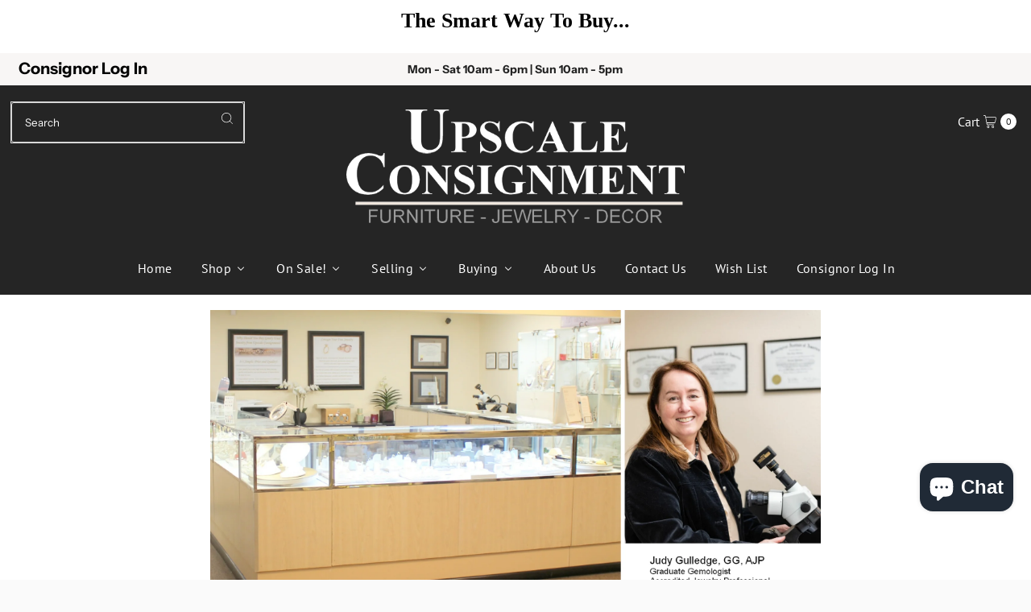

--- FILE ---
content_type: text/html; charset=utf-8
request_url: https://upscaleconsignment.com/pages/selling-fine-jewelry-the-easy-way
body_size: 37784
content:
<!DOCTYPE html>
<html class="no-js" lang="en">
<head>
  <meta charset="utf-8" />
  <meta name="viewport" content="width=device-width,initial-scale=1">

  <!-- Establish early connection to external domains -->
  <link rel="preconnect" href="https://cdn.shopify.com" crossorigin>
  <link rel="preconnect" href="https://fonts.shopify.com" crossorigin>
  <link rel="preconnect" href="https://monorail-edge.shopifysvc.com">
  <link rel="preconnect" href="//ajax.googleapis.com" crossorigin /><!-- Preload onDomain stylesheets and script libraries -->
  <link rel="preload" href="//upscaleconsignment.com/cdn/shop/t/14/assets/stylesheet.css?v=97124945144790708741749591603" as="style">
  <link rel="preload" href="//upscaleconsignment.com/cdn/shop/t/14/assets/rsw-custom.css?v=158492500208217460331749591603" as="style">
  <link rel="preload" as="font" href="//upscaleconsignment.com/cdn/fonts/instrument_sans/instrumentsans_n4.db86542ae5e1596dbdb28c279ae6c2086c4c5bfa.woff2" type="font/woff2" crossorigin>
  <link rel="preload" as="font" href="//upscaleconsignment.com/cdn/fonts/pt_sans/ptsans_n4.83e02f6420db1e9af259d3d7856d73a9dc4fb7ab.woff2" type="font/woff2" crossorigin>
  <link rel="preload" as="font" href="" type="font/woff2" crossorigin>
  <link rel="preload" href="//upscaleconsignment.com/cdn/shop/t/14/assets/eventemitter3.min.js?v=27939738353326123541749591603" as="script">
  <link rel="preload" href="//upscaleconsignment.com/cdn/shop/t/14/assets/theme.js?v=116592916071165926781749591603" as="script">

  <link rel="shortcut icon" href="//upscaleconsignment.com/cdn/shop/files/uc-favicon-500_6b666a65-c564-44ba-b9ca-f351ff43550a.png?crop=center&height=32&v=1698608576&width=32" type="image/png" />
  <link rel="canonical" href="https://upscaleconsignment.com/pages/selling-fine-jewelry-the-easy-way" />

  <title>Selling Fine Jewelry... The Easy Way! &ndash; Upscale Consignment</title>
  <meta name="description" content="When it’s time to sell your jewelry, you should consider the benefits that consigning your jewelry with Upscale Consignment offers: Local and Nationwide Exposure, Trade Experience, Security and Convenience. Dual Exposure: Your jewelry will receive Nationwide Exposure in our very popular online showroom as well as by th" />

  
<meta property="og:image" content="http://upscaleconsignment.com/cdn/shop/files/Upscale_Consignment_Logo_4a620195-88a5-44ea-a709-56141f8fc623.png?v=1677808211&width=1024">
  <meta property="og:image:secure_url" content="https://upscaleconsignment.com/cdn/shop/files/Upscale_Consignment_Logo_4a620195-88a5-44ea-a709-56141f8fc623.png?v=1677808211&width=1024">
  <meta property="og:image:width" content="1080">
  <meta property="og:image:height" content="311">

<meta property="og:site_name" content="Upscale Consignment">



  <meta name="twitter:card" content="summary">


  <meta name="twitter:site" content="@">



  

  <style data-shopify>
:root {
    --main-family: "Instrument Sans";
    --main-weight: 400;
    --main-style: normal;
    --main-spacing: 0em;
    --nav-family: "PT Sans";
    --nav-weight: 400;
    --nav-style: normal;
    --nav-spacing: 0.025em;
    --heading-family: "New York";
    --heading-weight: 400;
    --heading-style: 400;
    --heading-spacing: 0em;
    --button-spacing: 0.075em;

    --font-size: 15px;
    --h1-size: 34px;
    --h2-size: 28px;
    --h3-size: 26px;
    --nav-size: 16px;
    --supersize-h3: calc(26px * 2);
    --font-size-large: calc(15px + 2);
    --font-size-reset: 15px;

    --section-title-border: bottom-only-short;
    --heading-border-weight: 1px;

    --announcement-bar-background: #f8f6f5;
    --announcement-bar-text-color: #222222;
    --top-bar-links-active: #ffffff;
    --top-bar-links-bg-active: #252525;
    --header-wrapper-background: #252525;
    --logo-color: ;
    --header-text-color: #ffffff;
    --navigation: #252525;
    --nav-color: #ffffff;
    --background: #fafafa;
    --text-color: #000000;
    --dotted-color: #d4d4d4;
    --sale-color: #960000;
    --button-color: #000000;
    --button-text: #ffffff;
    --button-hover: #1a1a1a;
    --secondary-button-color: #454545;
    --secondary-button-text: #ffffff;
    --secondary-button-hover: #5f5f5f;
    --directional-background: #252525;
    --directional-color: #ffffff;
    --directional-hover-background: #3f3f3f;
    --swatch-width: 40px;
    --swatch-height: 34px;
    --swatch-tooltip-left: -28px;
    --footer-background: #333333;
    --footer-text-color: #ffffff;
    --footer-border-color: 255, 255, 255;
    --cs1-color: #000;
    --cs1-background: #ffffff;
    --cs2-color: #000;
    --cs2-background: #f5f5f5;
    --cs3-color: #ffffff;
    --cs3-background: #222222;
    --keyboard-focus: #000000;
    --focus-border-style: solid;
    --focus-border-weight: 1px;
    --section-padding: 50px;
    --grid-text-alignment: left;
    --posted-color: #333333;
    --article-title-color: #4d4d4d;
    --article-caption-color: ;
    --close-color: #b3b3b3;
    --text-color-darken-30: #000000;
    --thumbnail-outline-color: #666666;
    --select-arrow-bg: url(//upscaleconsignment.com/cdn/shop/t/14/assets/select-arrow.png?v=112595941721225094991749591603);
    --free-shipping-bg: #c2ad7b;
    --free-shipping-text: #fff;
    --color-filter-size: 26px;

    --error-msg-dark: #e81000;
    --error-msg-light: #ffeae8;
    --success-msg-dark: #007f5f;
    --success-msg-light: #e5fff8;

    --color-body-text: var(--text-color);
    --color-body: var(--background);
    --color-bg: var(--background);

    --star-active: rgb(0, 0, 0);
    --star-inactive: rgb(128, 128, 128);

    --section-rounding: 0px;
    --section-background: transparent;
    --section-overlay-color: 0, 0, 0;
    --section-overlay-opacity: 0;
    --section-button-size: 15px;
    --banner-title: #ffffff;

    --pulse-color: rgba(255, 177, 66, 1);
    --age-text-color: #262b2c;
    --age-bg-color: #faf4e8;
  }
  @media (max-width: 740px) {
    :root {
      --font-size: calc(15px - (15px * 0.15));
      --nav-size: calc(16px - (16px * 0.15));
      --h1-size: calc(34px - (34px * 0.15));
      --h2-size: calc(28px - (28px * 0.15));
      --h3-size: calc(26px - (26px * 0.15));
      --supersize-h3: calc(26px * 1.5);
    }
  }
</style>


  <link rel="stylesheet" href="//upscaleconsignment.com/cdn/shop/t/14/assets/stylesheet.css?v=97124945144790708741749591603" type="text/css">
  <link rel="stylesheet" href="//upscaleconsignment.com/cdn/shop/t/14/assets/rsw-custom.css?v=158492500208217460331749591603" type="text/css">

  <style>
    @font-face {
  font-family: "Instrument Sans";
  font-weight: 400;
  font-style: normal;
  font-display: swap;
  src: url("//upscaleconsignment.com/cdn/fonts/instrument_sans/instrumentsans_n4.db86542ae5e1596dbdb28c279ae6c2086c4c5bfa.woff2") format("woff2"),
       url("//upscaleconsignment.com/cdn/fonts/instrument_sans/instrumentsans_n4.510f1b081e58d08c30978f465518799851ef6d8b.woff") format("woff");
}

    @font-face {
  font-family: "PT Sans";
  font-weight: 400;
  font-style: normal;
  font-display: swap;
  src: url("//upscaleconsignment.com/cdn/fonts/pt_sans/ptsans_n4.83e02f6420db1e9af259d3d7856d73a9dc4fb7ab.woff2") format("woff2"),
       url("//upscaleconsignment.com/cdn/fonts/pt_sans/ptsans_n4.031cf9b26e734268d68c385b0ff08ff26d8b4b6b.woff") format("woff");
}

    
    @font-face {
  font-family: "Instrument Sans";
  font-weight: 700;
  font-style: normal;
  font-display: swap;
  src: url("//upscaleconsignment.com/cdn/fonts/instrument_sans/instrumentsans_n7.e4ad9032e203f9a0977786c356573ced65a7419a.woff2") format("woff2"),
       url("//upscaleconsignment.com/cdn/fonts/instrument_sans/instrumentsans_n7.b9e40f166fb7639074ba34738101a9d2990bb41a.woff") format("woff");
}

    @font-face {
  font-family: "Instrument Sans";
  font-weight: 400;
  font-style: italic;
  font-display: swap;
  src: url("//upscaleconsignment.com/cdn/fonts/instrument_sans/instrumentsans_i4.028d3c3cd8d085648c808ceb20cd2fd1eb3560e5.woff2") format("woff2"),
       url("//upscaleconsignment.com/cdn/fonts/instrument_sans/instrumentsans_i4.7e90d82df8dee29a99237cd19cc529d2206706a2.woff") format("woff");
}

    @font-face {
  font-family: "Instrument Sans";
  font-weight: 700;
  font-style: italic;
  font-display: swap;
  src: url("//upscaleconsignment.com/cdn/fonts/instrument_sans/instrumentsans_i7.d6063bb5d8f9cbf96eace9e8801697c54f363c6a.woff2") format("woff2"),
       url("//upscaleconsignment.com/cdn/fonts/instrument_sans/instrumentsans_i7.ce33afe63f8198a3ac4261b826b560103542cd36.woff") format("woff");
}

  </style>

  <script>window.performance && window.performance.mark && window.performance.mark('shopify.content_for_header.start');</script><meta id="shopify-digital-wallet" name="shopify-digital-wallet" content="/72478621996/digital_wallets/dialog">
<script async="async" src="/checkouts/internal/preloads.js?locale=en-US"></script>
<script id="shopify-features" type="application/json">{"accessToken":"d3af9e38fdb2278f321d69bdb39645ac","betas":["rich-media-storefront-analytics"],"domain":"upscaleconsignment.com","predictiveSearch":true,"shopId":72478621996,"locale":"en"}</script>
<script>var Shopify = Shopify || {};
Shopify.shop = "shopupscaleconsignment.myshopify.com";
Shopify.locale = "en";
Shopify.currency = {"active":"USD","rate":"1.0"};
Shopify.country = "US";
Shopify.theme = {"name":"Copy of Live Vantage - search btn - Angel 10.2.0","id":177791861036,"schema_name":"Vantage","schema_version":"10.2.0","theme_store_id":459,"role":"main"};
Shopify.theme.handle = "null";
Shopify.theme.style = {"id":null,"handle":null};
Shopify.cdnHost = "upscaleconsignment.com/cdn";
Shopify.routes = Shopify.routes || {};
Shopify.routes.root = "/";</script>
<script type="module">!function(o){(o.Shopify=o.Shopify||{}).modules=!0}(window);</script>
<script>!function(o){function n(){var o=[];function n(){o.push(Array.prototype.slice.apply(arguments))}return n.q=o,n}var t=o.Shopify=o.Shopify||{};t.loadFeatures=n(),t.autoloadFeatures=n()}(window);</script>
<script id="shop-js-analytics" type="application/json">{"pageType":"page"}</script>
<script defer="defer" async type="module" src="//upscaleconsignment.com/cdn/shopifycloud/shop-js/modules/v2/client.init-shop-cart-sync_C5BV16lS.en.esm.js"></script>
<script defer="defer" async type="module" src="//upscaleconsignment.com/cdn/shopifycloud/shop-js/modules/v2/chunk.common_CygWptCX.esm.js"></script>
<script type="module">
  await import("//upscaleconsignment.com/cdn/shopifycloud/shop-js/modules/v2/client.init-shop-cart-sync_C5BV16lS.en.esm.js");
await import("//upscaleconsignment.com/cdn/shopifycloud/shop-js/modules/v2/chunk.common_CygWptCX.esm.js");

  window.Shopify.SignInWithShop?.initShopCartSync?.({"fedCMEnabled":true,"windoidEnabled":true});

</script>
<script>(function() {
  var isLoaded = false;
  function asyncLoad() {
    if (isLoaded) return;
    isLoaded = true;
    var urls = ["https:\/\/consignor-login-external.rswhost.com\/js\/rsw-cl-bundle.439f83c92b2c1cc7d339.js?shop=shopupscaleconsignment.myshopify.com"];
    for (var i = 0; i < urls.length; i++) {
      var s = document.createElement('script');
      s.type = 'text/javascript';
      s.async = true;
      s.src = urls[i];
      var x = document.getElementsByTagName('script')[0];
      x.parentNode.insertBefore(s, x);
    }
  };
  if(window.attachEvent) {
    window.attachEvent('onload', asyncLoad);
  } else {
    window.addEventListener('load', asyncLoad, false);
  }
})();</script>
<script id="__st">var __st={"a":72478621996,"offset":-28800,"reqid":"9eafd3dd-bccb-4ba2-96cd-285d6f441650-1768841571","pageurl":"upscaleconsignment.com\/pages\/selling-fine-jewelry-the-easy-way","s":"pages-112697442604","u":"42b2246f4900","p":"page","rtyp":"page","rid":112697442604};</script>
<script>window.ShopifyPaypalV4VisibilityTracking = true;</script>
<script id="captcha-bootstrap">!function(){'use strict';const t='contact',e='account',n='new_comment',o=[[t,t],['blogs',n],['comments',n],[t,'customer']],c=[[e,'customer_login'],[e,'guest_login'],[e,'recover_customer_password'],[e,'create_customer']],r=t=>t.map((([t,e])=>`form[action*='/${t}']:not([data-nocaptcha='true']) input[name='form_type'][value='${e}']`)).join(','),a=t=>()=>t?[...document.querySelectorAll(t)].map((t=>t.form)):[];function s(){const t=[...o],e=r(t);return a(e)}const i='password',u='form_key',d=['recaptcha-v3-token','g-recaptcha-response','h-captcha-response',i],f=()=>{try{return window.sessionStorage}catch{return}},m='__shopify_v',_=t=>t.elements[u];function p(t,e,n=!1){try{const o=window.sessionStorage,c=JSON.parse(o.getItem(e)),{data:r}=function(t){const{data:e,action:n}=t;return t[m]||n?{data:e,action:n}:{data:t,action:n}}(c);for(const[e,n]of Object.entries(r))t.elements[e]&&(t.elements[e].value=n);n&&o.removeItem(e)}catch(o){console.error('form repopulation failed',{error:o})}}const l='form_type',E='cptcha';function T(t){t.dataset[E]=!0}const w=window,h=w.document,L='Shopify',v='ce_forms',y='captcha';let A=!1;((t,e)=>{const n=(g='f06e6c50-85a8-45c8-87d0-21a2b65856fe',I='https://cdn.shopify.com/shopifycloud/storefront-forms-hcaptcha/ce_storefront_forms_captcha_hcaptcha.v1.5.2.iife.js',D={infoText:'Protected by hCaptcha',privacyText:'Privacy',termsText:'Terms'},(t,e,n)=>{const o=w[L][v],c=o.bindForm;if(c)return c(t,g,e,D).then(n);var r;o.q.push([[t,g,e,D],n]),r=I,A||(h.body.append(Object.assign(h.createElement('script'),{id:'captcha-provider',async:!0,src:r})),A=!0)});var g,I,D;w[L]=w[L]||{},w[L][v]=w[L][v]||{},w[L][v].q=[],w[L][y]=w[L][y]||{},w[L][y].protect=function(t,e){n(t,void 0,e),T(t)},Object.freeze(w[L][y]),function(t,e,n,w,h,L){const[v,y,A,g]=function(t,e,n){const i=e?o:[],u=t?c:[],d=[...i,...u],f=r(d),m=r(i),_=r(d.filter((([t,e])=>n.includes(e))));return[a(f),a(m),a(_),s()]}(w,h,L),I=t=>{const e=t.target;return e instanceof HTMLFormElement?e:e&&e.form},D=t=>v().includes(t);t.addEventListener('submit',(t=>{const e=I(t);if(!e)return;const n=D(e)&&!e.dataset.hcaptchaBound&&!e.dataset.recaptchaBound,o=_(e),c=g().includes(e)&&(!o||!o.value);(n||c)&&t.preventDefault(),c&&!n&&(function(t){try{if(!f())return;!function(t){const e=f();if(!e)return;const n=_(t);if(!n)return;const o=n.value;o&&e.removeItem(o)}(t);const e=Array.from(Array(32),(()=>Math.random().toString(36)[2])).join('');!function(t,e){_(t)||t.append(Object.assign(document.createElement('input'),{type:'hidden',name:u})),t.elements[u].value=e}(t,e),function(t,e){const n=f();if(!n)return;const o=[...t.querySelectorAll(`input[type='${i}']`)].map((({name:t})=>t)),c=[...d,...o],r={};for(const[a,s]of new FormData(t).entries())c.includes(a)||(r[a]=s);n.setItem(e,JSON.stringify({[m]:1,action:t.action,data:r}))}(t,e)}catch(e){console.error('failed to persist form',e)}}(e),e.submit())}));const S=(t,e)=>{t&&!t.dataset[E]&&(n(t,e.some((e=>e===t))),T(t))};for(const o of['focusin','change'])t.addEventListener(o,(t=>{const e=I(t);D(e)&&S(e,y())}));const B=e.get('form_key'),M=e.get(l),P=B&&M;t.addEventListener('DOMContentLoaded',(()=>{const t=y();if(P)for(const e of t)e.elements[l].value===M&&p(e,B);[...new Set([...A(),...v().filter((t=>'true'===t.dataset.shopifyCaptcha))])].forEach((e=>S(e,t)))}))}(h,new URLSearchParams(w.location.search),n,t,e,['guest_login'])})(!0,!0)}();</script>
<script integrity="sha256-4kQ18oKyAcykRKYeNunJcIwy7WH5gtpwJnB7kiuLZ1E=" data-source-attribution="shopify.loadfeatures" defer="defer" src="//upscaleconsignment.com/cdn/shopifycloud/storefront/assets/storefront/load_feature-a0a9edcb.js" crossorigin="anonymous"></script>
<script data-source-attribution="shopify.dynamic_checkout.dynamic.init">var Shopify=Shopify||{};Shopify.PaymentButton=Shopify.PaymentButton||{isStorefrontPortableWallets:!0,init:function(){window.Shopify.PaymentButton.init=function(){};var t=document.createElement("script");t.src="https://upscaleconsignment.com/cdn/shopifycloud/portable-wallets/latest/portable-wallets.en.js",t.type="module",document.head.appendChild(t)}};
</script>
<script data-source-attribution="shopify.dynamic_checkout.buyer_consent">
  function portableWalletsHideBuyerConsent(e){var t=document.getElementById("shopify-buyer-consent"),n=document.getElementById("shopify-subscription-policy-button");t&&n&&(t.classList.add("hidden"),t.setAttribute("aria-hidden","true"),n.removeEventListener("click",e))}function portableWalletsShowBuyerConsent(e){var t=document.getElementById("shopify-buyer-consent"),n=document.getElementById("shopify-subscription-policy-button");t&&n&&(t.classList.remove("hidden"),t.removeAttribute("aria-hidden"),n.addEventListener("click",e))}window.Shopify?.PaymentButton&&(window.Shopify.PaymentButton.hideBuyerConsent=portableWalletsHideBuyerConsent,window.Shopify.PaymentButton.showBuyerConsent=portableWalletsShowBuyerConsent);
</script>
<script data-source-attribution="shopify.dynamic_checkout.cart.bootstrap">document.addEventListener("DOMContentLoaded",(function(){function t(){return document.querySelector("shopify-accelerated-checkout-cart, shopify-accelerated-checkout")}if(t())Shopify.PaymentButton.init();else{new MutationObserver((function(e,n){t()&&(Shopify.PaymentButton.init(),n.disconnect())})).observe(document.body,{childList:!0,subtree:!0})}}));
</script>

<script>window.performance && window.performance.mark && window.performance.mark('shopify.content_for_header.end');</script>

<script type="text/javascript">
  window.Rivo = window.Rivo || {};
  window.Rivo.common = window.Rivo.common || {};
  window.Rivo.common.shop = {
    permanent_domain: 'shopupscaleconsignment.myshopify.com',
    currency: "USD",
    money_format: "${{amount}}",
    id: 72478621996
  };
  

  window.Rivo.common.template = 'page';
  window.Rivo.common.cart = {};
  window.Rivo.common.vapid_public_key = "BJuXCmrtTK335SuczdNVYrGVtP_WXn4jImChm49st7K7z7e8gxSZUKk4DhUpk8j2Xpiw5G4-ylNbMKLlKkUEU98=";
  window.Rivo.global_config = {"asset_urls":{"loy":{"api_js":"https:\/\/cdn.shopify.com\/s\/files\/1\/0194\/1736\/6592\/t\/1\/assets\/ba_rivo_api.js?v=1701712210","init_js":"https:\/\/cdn.shopify.com\/s\/files\/1\/0194\/1736\/6592\/t\/1\/assets\/ba_loy_init.js?v=1701712200","referrals_js":"https:\/\/cdn.shopify.com\/s\/files\/1\/0194\/1736\/6592\/t\/1\/assets\/ba_loy_referrals.js?v=1701712206","referrals_css":"https:\/\/cdn.shopify.com\/s\/files\/1\/0194\/1736\/6592\/t\/1\/assets\/ba_loy_referrals.css?v=1700287043","widget_js":"https:\/\/cdn.shopify.com\/s\/files\/1\/0194\/1736\/6592\/t\/1\/assets\/ba_loy_widget.js?v=1701712201","widget_css":"https:\/\/cdn.shopify.com\/s\/files\/1\/0194\/1736\/6592\/t\/1\/assets\/ba_loy_widget.css?v=1692840875","page_init_js":"https:\/\/cdn.shopify.com\/s\/files\/1\/0194\/1736\/6592\/t\/1\/assets\/ba_loy_page_init.js?v=1701712203","page_widget_js":"https:\/\/cdn.shopify.com\/s\/files\/1\/0194\/1736\/6592\/t\/1\/assets\/ba_loy_page_widget.js?v=1701712204","page_widget_css":"https:\/\/cdn.shopify.com\/s\/files\/1\/0194\/1736\/6592\/t\/1\/assets\/ba_loy_page.css?v=1693059047","page_preview_js":"\/assets\/msg\/loy_page_preview.js"},"rev":{"init_js":"https:\/\/cdn.shopify.com\/s\/files\/1\/0194\/1736\/6592\/t\/1\/assets\/ba_rev_init.js?v=1696816761","display_js":"https:\/\/cdn.shopify.com\/s\/files\/1\/0194\/1736\/6592\/t\/1\/assets\/ba_rev_display.js?v=1696816764","modal_js":"https:\/\/cdn.shopify.com\/s\/files\/1\/0194\/1736\/6592\/t\/1\/assets\/ba_rev_modal.js?v=1696816762","widget_css":"https:\/\/cdn.shopify.com\/s\/files\/1\/0194\/1736\/6592\/t\/1\/assets\/ba_rev_widget.css?v=1680320455","modal_css":"https:\/\/cdn.shopify.com\/s\/files\/1\/0194\/1736\/6592\/t\/1\/assets\/ba_rev_modal.css?v=1680295707"},"pu":{"init_js":"https:\/\/cdn.shopify.com\/s\/files\/1\/0194\/1736\/6592\/t\/1\/assets\/ba_pu_init.js?v=1635877170"},"widgets":{"init_js":"https:\/\/cdn.shopify.com\/s\/files\/1\/0194\/1736\/6592\/t\/1\/assets\/ba_widget_init.js?v=1693880958","modal_js":"https:\/\/cdn.shopify.com\/s\/files\/1\/0194\/1736\/6592\/t\/1\/assets\/ba_widget_modal.js?v=1693880960","modal_css":"https:\/\/cdn.shopify.com\/s\/files\/1\/0194\/1736\/6592\/t\/1\/assets\/ba_widget_modal.css?v=1654723622"},"forms":{"init_js":"https:\/\/cdn.shopify.com\/s\/files\/1\/0194\/1736\/6592\/t\/1\/assets\/ba_forms_init.js?v=1701712207","widget_js":"https:\/\/cdn.shopify.com\/s\/files\/1\/0194\/1736\/6592\/t\/1\/assets\/ba_forms_widget.js?v=1701712209","forms_css":"https:\/\/cdn.shopify.com\/s\/files\/1\/0194\/1736\/6592\/t\/1\/assets\/ba_forms.css?v=1691714518"},"global":{"helper_js":"https:\/\/cdn.shopify.com\/s\/files\/1\/0194\/1736\/6592\/t\/1\/assets\/ba_tracking.js?v=1680229884"}},"proxy_paths":{"pop":"\/apps\/ba-pop","app_metrics":"\/apps\/ba-pop\/app_metrics","push_subscription":"\/apps\/ba-pop\/push"},"aat":["pop"],"pv":false,"sts":false,"bam":false,"batc":false,"base_money_format":"${{amount}}","loy_js_api_enabled":false,"shop":{"name":"Upscale Consignment","domain":"shopupscaleconsignment.myshopify.com"}};

  




    window.Rivo.widgets_config = {"id":156324,"active":false,"frequency_limit_amount":2,"frequency_limit_time_unit":"days","background_image":{"position":"none"},"initial_state":{"body":"Sign up and unlock your instant discount","title":"Get 10% off your order","cta_text":"Claim Discount","show_email":true,"action_text":"Saving...","footer_text":"You are signing up to receive communication via email and can unsubscribe at any time.","dismiss_text":"No thanks","email_placeholder":"Email Address","phone_placeholder":"Phone Number","show_phone_number":false},"success_state":{"body":"Thanks for subscribing. Copy your discount code and apply to your next order.","title":"Discount Unlocked 🎉","cta_text":"Continue shopping","cta_action":"dismiss"},"closed_state":{"action":"close_widget","font_size":"20","action_text":"GET 10% OFF","display_offset":"300","display_position":"left"},"error_state":{"submit_error":"Sorry, please try again later","invalid_email":"Please enter valid email address!","error_subscribing":"Error subscribing, try again later","already_registered":"You have already registered","invalid_phone_number":"Please enter valid phone number!"},"trigger":{"delay":0},"colors":{"link_color":"#4FC3F7","sticky_bar_bg":"#C62828","cta_font_color":"#fff","body_font_color":"#000","sticky_bar_text":"#fff","background_color":"#fff","error_background":"#ffdede","error_text_color":"#ff2626","title_font_color":"#000","footer_font_color":"#bbb","dismiss_font_color":"#bbb","cta_background_color":"#000","sticky_coupon_bar_bg":"#286ef8","sticky_coupon_bar_text":"#fff"},"sticky_coupon_bar":{},"display_style":{"font":"Arial","size":"regular","align":"center"},"dismissable":true,"has_background":false,"opt_in_channels":["email"],"rules":[],"widget_css":".powered_by_rivo{\n  display: block;\n}\n.ba_widget_main_design {\n  background: #fff;\n}\n.ba_widget_content{text-align: center}\n.ba_widget_parent{\n  font-family: Arial;\n}\n.ba_widget_parent.background{\n}\n.ba_widget_left_content{\n}\n.ba_widget_right_content{\n}\n#ba_widget_cta_button:disabled{\n  background: #000cc;\n}\n#ba_widget_cta_button{\n  background: #000;\n  color: #fff;\n}\n#ba_widget_cta_button:after {\n  background: #000e0;\n}\n.ba_initial_state_title, .ba_success_state_title{\n  color: #000;\n}\n.ba_initial_state_body, .ba_success_state_body{\n  color: #000;\n}\n.ba_initial_state_dismiss_text{\n  color: #bbb;\n}\n.ba_initial_state_footer_text, .ba_initial_state_sms_agreement{\n  color: #bbb;\n}\n.ba_widget_error{\n  color: #ff2626;\n  background: #ffdede;\n}\n.ba_link_color{\n  color: #4FC3F7;\n}\n","custom_css":null,"logo":null};

</script>


<script type="text/javascript">
  

  //Global snippet for Rivo
  //this is updated automatically - do not edit manually.

  function loadScript(src, defer, done) {
    var js = document.createElement('script');
    js.src = src;
    js.defer = defer;
    js.onload = function(){done();};
    js.onerror = function(){
      done(new Error('Failed to load script ' + src));
    };
    document.head.appendChild(js);
  }

  function browserSupportsAllFeatures() {
    return window.Promise && window.fetch && window.Symbol;
  }

  if (browserSupportsAllFeatures()) {
    main();
  } else {
    loadScript('https://polyfill-fastly.net/v3/polyfill.min.js?features=Promise,fetch', true, main);
  }

  function loadAppScripts(){
     if (window.Rivo.global_config.aat.includes("loy")){
      loadScript(window.Rivo.global_config.asset_urls.loy.init_js, true, function(){});
     }

     if (window.Rivo.global_config.aat.includes("rev")){
      loadScript(window.Rivo.global_config.asset_urls.rev.init_js, true, function(){});
     }

     if (window.Rivo.global_config.aat.includes("pu")){
      loadScript(window.Rivo.global_config.asset_urls.pu.init_js, true, function(){});
     }

     if (window.Rivo.global_config.aat.includes("pop") || window.Rivo.global_config.aat.includes("pu")){
      loadScript(window.Rivo.global_config.asset_urls.widgets.init_js, true, function(){});
     }
  }

  function main(err) {
    loadScript(window.Rivo.global_config.asset_urls.global.helper_js, false, loadAppScripts);
  }
</script>

<script>
  (function(w, d, t, h, s, n) {
    w.FlodeskObject = n;
    var fn = function() {
      (w[n].q = w[n].q || []).push(arguments);
    };
    w[n] = w[n] || fn;
    var f = d.getElementsByTagName(t)[0];
    var v = '?v=' + Math.floor(new Date().getTime() / (120 * 1000)) * 60;
    var sm = d.createElement(t);
    sm.async = true;
    sm.type = 'module';
    sm.src = h + s + '.mjs' + v;
    f.parentNode.insertBefore(sm, f);
    var sn = d.createElement(t);
    sn.async = true;
    sn.noModule = true;
    sn.src = h + s + '.js' + v;
    f.parentNode.insertBefore(sn, f);
  })(window, document, 'script', 'https://assets.flodesk.com', '/universal', 'fd');
</script>
<script>
  window.fd('form', {
    formId: '65b457b66f5299dabc47ba14'
  });
</script>
<!-- BEGIN app block: shopify://apps/wishlist-hero/blocks/app-embed/a9a5079b-59e8-47cb-b659-ecf1c60b9b72 -->


<script type="text/javascript">
  
    window.wishlisthero_buttonProdPageClasses = [];
  
  
    window.wishlisthero_cartDotClasses = [];
  
</script>
<!-- BEGIN app snippet: extraStyles -->

<style>
  .wishlisthero-floating {
    position: absolute;
    top: 5px;
    z-index: 21;
    border-radius: 100%;
    width: fit-content;
    right: 5px;
    left: auto;
    &.wlh-left-btn {
      left: 5px !important;
      right: auto !important;
    }
    &.wlh-right-btn {
      right: 5px !important;
      left: auto !important;
    }
    
  }
  @media(min-width:1300px) {
    .product-item__link.product-item__image--margins .wishlisthero-floating, {
      
        left: 50% !important;
        margin-left: -295px;
      
    }
  }
  .MuiTypography-h1,.MuiTypography-h2,.MuiTypography-h3,.MuiTypography-h4,.MuiTypography-h5,.MuiTypography-h6,.MuiButton-root,.MuiCardHeader-title a {
    font-family: ,  !important;
  }
</style>






<!-- END app snippet -->
<!-- BEGIN app snippet: renderAssets -->

  <link rel="preload" href="https://cdn.shopify.com/extensions/019badc7-12fe-783e-9dfe-907190f91114/wishlist-hero-81/assets/default.css" as="style" onload="this.onload=null;this.rel='stylesheet'">
  <noscript><link href="//cdn.shopify.com/extensions/019badc7-12fe-783e-9dfe-907190f91114/wishlist-hero-81/assets/default.css" rel="stylesheet" type="text/css" media="all" /></noscript>
  <script defer src="https://cdn.shopify.com/extensions/019badc7-12fe-783e-9dfe-907190f91114/wishlist-hero-81/assets/default.js"></script>
<!-- END app snippet -->


<script type="text/javascript">
  try{
  
    var scr_bdl_path = "https://cdn.shopify.com/extensions/019badc7-12fe-783e-9dfe-907190f91114/wishlist-hero-81/assets/bundle2.js";
    window._wh_asset_path = scr_bdl_path.substring(0,scr_bdl_path.lastIndexOf("/")) + "/";
  

  }catch(e){ console.log(e)}
  try{

  
    window.WishListHero_setting = {"ButtonColor":"rgba(86, 91, 162, 1)","IconColor":"rgba(255, 255, 255, 1)","IconType":"Heart","ThrdParty_Trans_active":false,"ButtonTextBeforeAdding":"Add to wishlist","ButtonTextAfterAdding":"ADDED TO WISHLIST","AnimationAfterAddition":"None","ButtonTextAddToCart":"ADD TO CART","ButtonTextOutOfStock":"OUT OF STOCK","ButtonTextAddAllToCart":"ADD ALL TO CART","ButtonTextRemoveAllToCart":"REMOVE ALL FROM WISHLIST","AddedProductNotificationText":"Product added to wishlist successfully","AddedProductToCartNotificationText":"Product added to cart successfully","ViewCartLinkText":"View Cart","SharePopup_TitleText":"Share My wishlist","SharePopup_shareBtnText":"Share wishlist","SharePopup_shareHederText":"Share on Social Networks","SharePopup_shareCopyText":"Or copy Wishlist link to share","SharePopup_shareCancelBtnText":"cancel","SharePopup_shareCopyBtnText":"copy","SharePopup_shareCopiedText":"Copied","SendEMailPopup_BtnText":"send email","SendEMailPopup_FromText":"Your Name","SendEMailPopup_ToText":"To email","SendEMailPopup_BodyText":"Note","SendEMailPopup_SendBtnText":"send","SendEMailPopup_SendNotificationText":"email sent successfully","SendEMailPopup_TitleText":"Send My Wislist via Email","AddProductMessageText":"Are you sure you want to add all items to cart ?","RemoveProductMessageText":"Are you sure you want to remove this item from your wishlist ?","RemoveAllProductMessageText":"Are you sure you want to remove all items from your wishlist ?","RemovedProductNotificationText":"Product removed from wishlist successfully","AddAllOutOfStockProductNotificationText":"There seems to have been an issue adding items to cart, please try again later","RemovePopupOkText":"ok","RemovePopup_HeaderText":"ARE YOU SURE?","ViewWishlistText":"View wishlist","EmptyWishlistText":"there are no items in this wishlist","BuyNowButtonText":"Buy Now","BuyNowButtonColor":"rgb(144, 86, 162)","BuyNowTextButtonColor":"rgb(255, 255, 255)","Wishlist_Title":"My Wishlist","WishlistHeaderTitleAlignment":"Left","WishlistProductImageSize":"Normal","PriceColor":"rgb(0, 122, 206)","HeaderFontSize":"30","PriceFontSize":"18","ProductNameFontSize":"16","LaunchPointType":"header_menu","DisplayWishlistAs":"seprate_page","DisplayButtonAs":"button_with_icon","PopupSize":"md","ButtonUserConfirmationState":"skipped","HideAddToCartButton":true,"NoRedirectAfterAddToCart":false,"DisableGuestCustomer":true,"LoginPopupContent":"Please login to save your wishlist across devices.","LoginPopupLoginBtnText":"Login","LoginPopupContentFontSize":"20","NotificationPopupPosition":"center","WishlistButtonTextColor":"rgba(255, 255, 255, 1)","EnableRemoveFromWishlistAfterAddButtonText":"Remove from wishlist","_id":"65728235402a17a77a9203e6","EnableCollection":false,"EnableShare":true,"RemovePowerBy":false,"EnableFBPixel":false,"DisapleApp":false,"FloatPointPossition":"bottom_right","HeartStateToggle":true,"HeaderMenuItemsIndicator":true,"EnableRemoveFromWishlistAfterAdd":true,"CollectionViewAddedToWishlistIconBackgroundColor":"rgba(255, 255, 255, 0)","CollectionViewAddedToWishlistIconColor":"rgba(86, 91, 162, 1)","CollectionViewIconBackgroundColor":"rgba(255, 255, 255, 0)","CollectionViewIconColor":"rgba(86, 91, 162, 1)","CollectionViewIconPlacment":"Left","Shop":"shopupscaleconsignment.myshopify.com","shop":"shopupscaleconsignment.myshopify.com","Status":"Active","Plan":"FREE"};
    if(typeof(window.WishListHero_setting_theme_override) != "undefined"){
                                                                                window.WishListHero_setting = {
                                                                                    ...window.WishListHero_setting,
                                                                                    ...window.WishListHero_setting_theme_override
                                                                                };
                                                                            }
                                                                            // Done

  

  }catch(e){ console.error('Error loading config',e); }
</script>


  <script src="https://cdn.shopify.com/extensions/019badc7-12fe-783e-9dfe-907190f91114/wishlist-hero-81/assets/bundle2.js" defer></script>




<!-- BEGIN app snippet: TransArray -->
<script>
  window.WLH_reload_translations = function() {
    let _wlh_res = {};
    if (window.WishListHero_setting && window.WishListHero_setting['ThrdParty_Trans_active']) {

      
        

        window.WishListHero_setting["ButtonTextBeforeAdding"] = "";
        _wlh_res["ButtonTextBeforeAdding"] = "";
        

        window.WishListHero_setting["ButtonTextAfterAdding"] = "";
        _wlh_res["ButtonTextAfterAdding"] = "";
        

        window.WishListHero_setting["ButtonTextAddToCart"] = "";
        _wlh_res["ButtonTextAddToCart"] = "";
        

        window.WishListHero_setting["ButtonTextOutOfStock"] = "";
        _wlh_res["ButtonTextOutOfStock"] = "";
        

        window.WishListHero_setting["ButtonTextAddAllToCart"] = "";
        _wlh_res["ButtonTextAddAllToCart"] = "";
        

        window.WishListHero_setting["ButtonTextRemoveAllToCart"] = "";
        _wlh_res["ButtonTextRemoveAllToCart"] = "";
        

        window.WishListHero_setting["AddedProductNotificationText"] = "";
        _wlh_res["AddedProductNotificationText"] = "";
        

        window.WishListHero_setting["AddedProductToCartNotificationText"] = "";
        _wlh_res["AddedProductToCartNotificationText"] = "";
        

        window.WishListHero_setting["ViewCartLinkText"] = "";
        _wlh_res["ViewCartLinkText"] = "";
        

        window.WishListHero_setting["SharePopup_TitleText"] = "";
        _wlh_res["SharePopup_TitleText"] = "";
        

        window.WishListHero_setting["SharePopup_shareBtnText"] = "";
        _wlh_res["SharePopup_shareBtnText"] = "";
        

        window.WishListHero_setting["SharePopup_shareHederText"] = "";
        _wlh_res["SharePopup_shareHederText"] = "";
        

        window.WishListHero_setting["SharePopup_shareCopyText"] = "";
        _wlh_res["SharePopup_shareCopyText"] = "";
        

        window.WishListHero_setting["SharePopup_shareCancelBtnText"] = "";
        _wlh_res["SharePopup_shareCancelBtnText"] = "";
        

        window.WishListHero_setting["SharePopup_shareCopyBtnText"] = "";
        _wlh_res["SharePopup_shareCopyBtnText"] = "";
        

        window.WishListHero_setting["SendEMailPopup_BtnText"] = "";
        _wlh_res["SendEMailPopup_BtnText"] = "";
        

        window.WishListHero_setting["SendEMailPopup_FromText"] = "";
        _wlh_res["SendEMailPopup_FromText"] = "";
        

        window.WishListHero_setting["SendEMailPopup_ToText"] = "";
        _wlh_res["SendEMailPopup_ToText"] = "";
        

        window.WishListHero_setting["SendEMailPopup_BodyText"] = "";
        _wlh_res["SendEMailPopup_BodyText"] = "";
        

        window.WishListHero_setting["SendEMailPopup_SendBtnText"] = "";
        _wlh_res["SendEMailPopup_SendBtnText"] = "";
        

        window.WishListHero_setting["SendEMailPopup_SendNotificationText"] = "";
        _wlh_res["SendEMailPopup_SendNotificationText"] = "";
        

        window.WishListHero_setting["SendEMailPopup_TitleText"] = "";
        _wlh_res["SendEMailPopup_TitleText"] = "";
        

        window.WishListHero_setting["AddProductMessageText"] = "";
        _wlh_res["AddProductMessageText"] = "";
        

        window.WishListHero_setting["RemoveProductMessageText"] = "";
        _wlh_res["RemoveProductMessageText"] = "";
        

        window.WishListHero_setting["RemoveAllProductMessageText"] = "";
        _wlh_res["RemoveAllProductMessageText"] = "";
        

        window.WishListHero_setting["RemovedProductNotificationText"] = "";
        _wlh_res["RemovedProductNotificationText"] = "";
        

        window.WishListHero_setting["AddAllOutOfStockProductNotificationText"] = "";
        _wlh_res["AddAllOutOfStockProductNotificationText"] = "";
        

        window.WishListHero_setting["RemovePopupOkText"] = "";
        _wlh_res["RemovePopupOkText"] = "";
        

        window.WishListHero_setting["RemovePopup_HeaderText"] = "";
        _wlh_res["RemovePopup_HeaderText"] = "";
        

        window.WishListHero_setting["ViewWishlistText"] = "";
        _wlh_res["ViewWishlistText"] = "";
        

        window.WishListHero_setting["EmptyWishlistText"] = "";
        _wlh_res["EmptyWishlistText"] = "";
        

        window.WishListHero_setting["BuyNowButtonText"] = "";
        _wlh_res["BuyNowButtonText"] = "";
        

        window.WishListHero_setting["Wishlist_Title"] = "";
        _wlh_res["Wishlist_Title"] = "";
        

        window.WishListHero_setting["LoginPopupContent"] = "";
        _wlh_res["LoginPopupContent"] = "";
        

        window.WishListHero_setting["LoginPopupLoginBtnText"] = "";
        _wlh_res["LoginPopupLoginBtnText"] = "";
        

        window.WishListHero_setting["EnableRemoveFromWishlistAfterAddButtonText"] = "";
        _wlh_res["EnableRemoveFromWishlistAfterAddButtonText"] = "";
        

        window.WishListHero_setting["LowStockEmailSubject"] = "";
        _wlh_res["LowStockEmailSubject"] = "";
        

        window.WishListHero_setting["OnSaleEmailSubject"] = "";
        _wlh_res["OnSaleEmailSubject"] = "";
        

        window.WishListHero_setting["SharePopup_shareCopiedText"] = "";
        _wlh_res["SharePopup_shareCopiedText"] = "";
    }
    return _wlh_res;
  }
  window.WLH_reload_translations();
</script><!-- END app snippet -->

<!-- END app block --><!-- BEGIN app block: shopify://apps/buddha-mega-menu-navigation/blocks/megamenu/dbb4ce56-bf86-4830-9b3d-16efbef51c6f -->
<script>
        var productImageAndPrice = [],
            collectionImages = [],
            articleImages = [],
            mmLivIcons = false,
            mmFlipClock = false,
            mmFixesUseJquery = false,
            mmNumMMI = 9,
            mmSchemaTranslation = {},
            mmMenuStrings =  {"menuStrings":{"default":{"Home":"Home","Shop":"Shop","Furniture":"Furniture","Accents & Accessories":"Accents & Accessories","Bar":"Bar","Bench":"Bench","Coat Rack":"Coat Rack","Floor Easel":"Floor Easel","Jewelry Chest/Box":"Jewelry Chest/Box","Magazine Holder":"Magazine Holder","Ottoman":"Ottoman","Plant Stand":"Plant Stand","Room Divider Screen":"Room Divider Screen","Armoire":"Armoire","Multi-Purpose Armoire":"Multi-Purpose Armoire","Wardrobe":"Wardrobe","Jewelry Armoire":"Jewelry Armoire","Bed":"Bed","4 Poster Bed":"4 Poster Bed","Bed (HB/FB/Rails)":"Bed (HB/FB/Rails)","Headboard Only":"Headboard Only","Sleigh Bed":"Sleigh Bed","Bookcase":"Bookcase","Corner Bookcase":"Corner Bookcase","Open Bookshelf":"Open Bookshelf","Wall Unit Bookcase":"Wall Unit Bookcase","Barrister Bookcase":"Barrister Bookcase","Glass Door Bookcase":"Glass Door Bookcase","Cabinet":"Cabinet","Accent Cabinet":"Accent Cabinet","Corner Cabinet":"Corner Cabinet","File Cabinet":"File Cabinet","Wine Cabinet":"Wine Cabinet","Chair":"Chair","Accent Chair":"Accent Chair","Bar/Counter Stool":"Bar/Counter Stool","Bergere":"Bergere","Club Chair":"Club Chair","Dining Chairs":"Dining Chairs","Fauteuil Chair":"Fauteuil Chair","Oversize Chair":"Oversize Chair","Power Lift Chair":"Power Lift Chair","Recliner":"Recliner","Rocking Chair":"Rocking Chair","Wingback":"Wingback","Chest":"Chest","Accent Chest":"Accent Chest","Bombe Chest":"Bombe Chest","Chest of Drawers":"Chest of Drawers","Lingerie":"Lingerie","Nightstand":"Nightstand","Curio":"Curio","Full Height Curio":"Full Height Curio","Half-Height Curio":"Half-Height Curio","Dining":"Dining","Baker's Rack":"Baker's Rack","Bistro Table":"Bistro Table","Buffet/Sideboard/Server":"Buffet/Sideboard/Server","China Cabinet/Hutch":"China Cabinet/Hutch","Dining Table Only":"Dining Table Only","Dining Table w/Chairs":"Dining Table w/Chairs","Kitchen Island":"Kitchen Island","Dresser":"Dresser","Double Dresser":"Double Dresser","Mule Dresser":"Mule Dresser","Triple Dresser":"Triple Dresser","Home Office":"Home Office","Credenza":"Credenza","Desk":"Desk","Office Chair":"Office Chair","Media Center":"Media Center","Media Console":"Media Console","Occasional Tables":"Occasional Tables","Accent Table":"Accent Table","Coffee Table":"Coffee Table","Console Table":"Console Table","Demilune Table":"Demilune Table","End Table":"End Table","Nesting Tables":"Nesting Tables","Sofa Table":"Sofa Table","Outdoor/Patio Furniture":"Outdoor/Patio Furniture","Outdoor Chairs/Table Set":"Outdoor Chairs/Table Set","Sofa/Loveseat":"Sofa/Loveseat","Sofa":"Sofa","Loveseat":"Loveseat","Reclining Sofa":"Reclining Sofa","Reclining Loveseat":"Reclining Loveseat","Sectional":"Sectional","Sleeper Sofa":"Sleeper Sofa","Sleeper Loveseat":"Sleeper Loveseat","Other":"Other","Shelf":"Shelf","Jewelry & Watches":"Jewelry & Watches","Jewelry":"Jewelry","Belt Buckles":"Belt Buckles","Bracelet":"Bracelet","Brooch":"Brooch","Earrings":"Earrings","Hair Barrette":"Hair Barrette","Jewelry Set":"Jewelry Set","Necklace":"Necklace","Pendant":"Pendant","Ring":"Ring","Men's Jewelry":"Men's Jewelry","Bracelets":"Bracelets","Rings":"Rings","Tie Tack":"Tie Tack","Watches":"Watches","Men's Watch":"Men's Watch","Pocket Watch":"Pocket Watch","Women's Watch":"Women's Watch","Decor":"Decor","Clocks":"Clocks","Grandfather Clock":"Grandfather Clock","Mantel Clock":"Mantel Clock","Table Clock":"Table Clock","Wall Clock":"Wall Clock","Collectibles":"Collectibles","Dishes/Cookware":"Dishes/Cookware","Bowl":"Bowl","Canister":"Canister","Decorative Dish":"Decorative Dish","Home Decor":"Home Decor","Art Glass":"Art Glass","Basket":"Basket","Bookends":"Bookends","Candle Holder(s)":"Candle Holder(s)","Ceramics":"Ceramics","Decor Item":"Decor Item","Decorative Bowl":"Decorative Bowl","Easel/Stand":"Easel/Stand","Floral Arrangement":"Floral Arrangement","Frame":"Frame","Holiday Items":"Holiday Items","Jewelry Box":"Jewelry Box","Lantern":"Lantern","Pillow":"Pillow","Sconce":"Sconce","Silk Plant":"Silk Plant","Statue":"Statue","Sculpture":"Sculpture","Tray":"Tray","Vase":"Vase","Wine Rack":"Wine Rack","Wreath":"Wreath","Wall Decor":"Wall Decor","Metal Wall Decor":"Metal Wall Decor","Wall Shelf":"Wall Shelf","Lighting":"Lighting","Floor Lamps":"Floor Lamps","Table Lamps":"Table Lamps","Rugs":"Rugs","Artwork/Mirrors":"Artwork/Mirrors","Artwork":"Artwork","Framed Art":"Framed Art","Unframed Art":"Unframed Art","Mirrors":"Mirrors","Standing Mirror":"Standing Mirror","Wall Mirror":"Wall Mirror","Other Wall Art":"Other Wall Art","Metal Wall Art":"Metal Wall Art","Wood Wall Art":"Wood Wall Art","Exercise Equipment":"Exercise Equipment","Cardio/Calorie Burn":"Cardio/Calorie Burn","Elliptical":"Elliptical","Exercise Bike":"Exercise Bike","Treadmill":"Treadmill","Muscle Toning":"Muscle Toning","Pilates":"Pilates","- Newest Arrivals First":"- Newest Arrivals First","Everything":"Everything","On Sale!":"On Sale!","Recently Reduced":"Recently Reduced","Clearance Priced":"Clearance Priced","Selling":"Selling","Furniture Consignment Info":"Furniture Consignment Info","Furniture Consignment Request Form":"Furniture Consignment Request Form","Selling FAQ's":"Selling FAQ's","Jewelry Consignment Info":"Jewelry Consignment Info","Jewelry Consignment Request Form":"Jewelry Consignment Request Form","Jewelry FAQ's":"Jewelry FAQ's","What We Accept":"What We Accept","Price Discounting":"Price Discounting","Local Pickup & Delivery":"Local Pickup & Delivery","10 Reasons to Consign":"10 Reasons to Consign","Buying":"Buying","Buying Info":"Buying Info","Buying FAQ's":"Buying FAQ's","Why Buy Consigned Jewelry?":"Why Buy Consigned Jewelry?","Long Distance Shipping":"Long Distance Shipping","About Us":"About Us","Contact Us":"Contact Us","Wish List":"Wish List","Consignor Log In":"Consignor Log In"}},"additional":{"default":{}}} ,
            mmShopLocale = "en",
            mmShopLocaleCollectionsRoute = "/collections",
            mmSchemaDesignJSON = [{"action":"menu-select","value":"mm-automatic"},{"action":"design","setting":"font_family","value":"Default"},{"action":"design","setting":"font_size","value":"13px"},{"action":"design","setting":"text_color","value":"#222222"},{"action":"design","setting":"link_hover_color","value":"#0da19a"},{"action":"design","setting":"link_color","value":"#4e4e4e"},{"action":"design","setting":"background_hover_color","value":"#f9f9f9"},{"action":"design","setting":"background_color","value":"#ffffff"},{"action":"design","setting":"price_color","value":"#0da19a"},{"action":"design","setting":"contact_right_btn_text_color","value":"#ffffff"},{"action":"design","setting":"contact_right_btn_bg_color","value":"#3A3A3A"},{"action":"design","setting":"contact_left_bg_color","value":"#3A3A3A"},{"action":"design","setting":"contact_left_alt_color","value":"#CCCCCC"},{"action":"design","setting":"contact_left_text_color","value":"#f1f1f0"},{"action":"design","setting":"addtocart_enable","value":"true"},{"action":"design","setting":"addtocart_text_color","value":"#333333"},{"action":"design","setting":"addtocart_background_color","value":"#ffffff"},{"action":"design","setting":"addtocart_text_hover_color","value":"#ffffff"},{"action":"design","setting":"addtocart_background_hover_color","value":"#0da19a"},{"action":"design","setting":"countdown_color","value":"#ffffff"},{"action":"design","setting":"countdown_background_color","value":"#333333"},{"action":"design","setting":"vertical_font_family","value":"Default"},{"action":"design","setting":"vertical_font_size","value":"13px"},{"action":"design","setting":"vertical_text_color","value":"#ffffff"},{"action":"design","setting":"vertical_link_color","value":"#ffffff"},{"action":"design","setting":"vertical_link_hover_color","value":"#ffffff"},{"action":"design","setting":"vertical_price_color","value":"#ffffff"},{"action":"design","setting":"vertical_contact_right_btn_text_color","value":"#ffffff"},{"action":"design","setting":"vertical_addtocart_enable","value":"true"},{"action":"design","setting":"vertical_addtocart_text_color","value":"#ffffff"},{"action":"design","setting":"vertical_countdown_color","value":"#ffffff"},{"action":"design","setting":"vertical_countdown_background_color","value":"#333333"},{"action":"design","setting":"vertical_background_color","value":"#017b86"},{"action":"design","setting":"vertical_addtocart_background_color","value":"#333333"},{"action":"design","setting":"vertical_contact_right_btn_bg_color","value":"#333333"},{"action":"design","setting":"vertical_contact_left_alt_color","value":"#333333"}],
            mmDomChangeSkipUl = "",
            buddhaMegaMenuShop = "shopupscaleconsignment.myshopify.com",
            mmWireframeCompression = "0",
            mmExtensionAssetUrl = "https://cdn.shopify.com/extensions/019abe06-4a3f-7763-88da-170e1b54169b/mega-menu-151/assets/";var bestSellersHTML = '';var newestProductsHTML = '';/* get link lists api */
        var linkLists={"main-menu" : {"title":"Main menu", "items":["/","/collections/all","/","/","/pages/about-us","/","/","https://shopupscaleconsignment.myshopify.com/apps/consignor",]},"footer" : {"title":"Footer menu", "items":["/search",]},"header-navbar-2" : {"title":"Header Navbar 2", "items":["/","/","/","/","/","/","/","/","/",]},"links" : {"title":"Links", "items":["/pages/about-us","/collections/recently-reduced","https://upscaleconsignment.com/a/wishlist-hero/wishlist",]},"help" : {"title":"Help", "items":["/","/","/","/pages/returns-and-refunds-policy",]},"announcement-bar-menu" : {"title":"Announcement Bar Menu", "items":["https://upscaleconsignment.com/apps/consignor",]},"customer-account-main-menu" : {"title":"Customer account main menu", "items":["/","https://shopify.com/72478621996/account/orders?locale=en&amp;region_country=US",]},"angel-test-menu" : {"title":"Angel - Test Menu", "items":["/pages/test-angel-accordion",]},};/*ENDPARSE*/

        

        /* set product prices *//* get the collection images *//* get the article images *//* customer fixes */
        var mmThemeFixesBefore = function(){ if (selectedMenu=="main-menu" && tempMenuObject.u.matches("nav>.js-accordion-mobile-nav")) { tempMenuObject.skipCheck = true; tempMenuObject.forceMenu = true; tempMenuObject.liClasses = ""; tempMenuObject.aClasses = "js-accordion-link c-accordion__link"; tempMenuObject.liItems = mmNot(tempMenuObject.u.children, ".mobile-menu__item"); }}; var mmThemeFixesAfter = function(){ /* user request 750 */ mmAddStyle(" .horizontal-mega-menu .buddha-menu-item { z-index: 8000 !important; } .horizontal-mega-menu .buddha-menu-item:hover { z-index: 8001 !important; } .horizontal-mega-menu .buddha-menu-item.mega-hover { z-index: 8001 !important; } ", "themeScript"); }; 
        

        var mmWireframe = {"html" : "<li role=\"none\" class=\"buddha-menu-item\" itemId=\"SP8H6\"  ><a data-href=\"/\" href=\"/\" aria-label=\"Home\" data-no-instant=\"\" onclick=\"mmGoToPage(this, event); return false;\" role=\"menuitem\"  ><span class=\"mm-title\">Home</span></a></li><li role=\"none\" class=\"buddha-menu-item\" itemId=\"TfrCm\"  ><a data-href=\"/collections/everything-except-jewelry\" href=\"/collections/everything-except-jewelry\" aria-label=\"Shop\" data-no-instant=\"\" onclick=\"mmGoToPage(this, event); return false;\" role=\"menuitem\"  ><span class=\"mm-title\">Shop</span><i class=\"mm-arrow mm-angle-down\" aria-hidden=\"true\"></i><span class=\"toggle-menu-btn\" style=\"display:none;\" title=\"Toggle menu\" onclick=\"return toggleSubmenu(this)\"><span class=\"mm-arrow-icon\"><span class=\"bar-one\"></span><span class=\"bar-two\"></span></span></span></a><ul class=\"mm-submenu tree  small \" role=\"menu\"><li data-href=\"/collections/furniture\" href=\"/collections/furniture\" aria-label=\"Furniture\" data-no-instant=\"\" onclick=\"mmGoToPage(this, event); return false;\" role=\"menuitem\"  ><a data-href=\"/collections/furniture\" href=\"/collections/furniture\" aria-label=\"Furniture\" data-no-instant=\"\" onclick=\"mmGoToPage(this, event); return false;\" role=\"menuitem\"  ><span class=\"mm-title\">Furniture</span><i class=\"mm-arrow mm-angle-down\" aria-hidden=\"true\"></i><span class=\"toggle-menu-btn\" style=\"display:none;\" title=\"Toggle menu\" onclick=\"return toggleSubmenu(this)\"><span class=\"mm-arrow-icon\"><span class=\"bar-one\"></span><span class=\"bar-two\"></span></span></span></a><ul class=\"mm-submenu tree  small \" role=\"menu\"><li data-href=\"/collections/accents-accessories\" href=\"/collections/accents-accessories\" aria-label=\"Accents & Accessories\" data-no-instant=\"\" onclick=\"mmGoToPage(this, event); return false;\" role=\"menuitem\"  ><a data-href=\"/collections/accents-accessories\" href=\"/collections/accents-accessories\" aria-label=\"Accents & Accessories\" data-no-instant=\"\" onclick=\"mmGoToPage(this, event); return false;\" role=\"menuitem\"  ><span class=\"mm-title\">Accents & Accessories</span><i class=\"mm-arrow mm-angle-down\" aria-hidden=\"true\"></i><span class=\"toggle-menu-btn\" style=\"display:none;\" title=\"Toggle menu\" onclick=\"return toggleSubmenu(this)\"><span class=\"mm-arrow-icon\"><span class=\"bar-one\"></span><span class=\"bar-two\"></span></span></span></a><ul class=\"mm-submenu tree  small mm-last-level\" role=\"menu\"><li data-href=\"/collections/bar\" href=\"/collections/bar\" aria-label=\"Bar\" data-no-instant=\"\" onclick=\"mmGoToPage(this, event); return false;\" role=\"menuitem\"  ><a data-href=\"/collections/bar\" href=\"/collections/bar\" aria-label=\"Bar\" data-no-instant=\"\" onclick=\"mmGoToPage(this, event); return false;\" role=\"menuitem\"  ><span class=\"mm-title\">Bar</span></a></li><li data-href=\"/collections/bench\" href=\"/collections/bench\" aria-label=\"Bench\" data-no-instant=\"\" onclick=\"mmGoToPage(this, event); return false;\" role=\"menuitem\"  ><a data-href=\"/collections/bench\" href=\"/collections/bench\" aria-label=\"Bench\" data-no-instant=\"\" onclick=\"mmGoToPage(this, event); return false;\" role=\"menuitem\"  ><span class=\"mm-title\">Bench</span></a></li><li data-href=\"/collections/coat-rack\" href=\"/collections/coat-rack\" aria-label=\"Coat Rack\" data-no-instant=\"\" onclick=\"mmGoToPage(this, event); return false;\" role=\"menuitem\"  ><a data-href=\"/collections/coat-rack\" href=\"/collections/coat-rack\" aria-label=\"Coat Rack\" data-no-instant=\"\" onclick=\"mmGoToPage(this, event); return false;\" role=\"menuitem\"  ><span class=\"mm-title\">Coat Rack</span></a></li><li data-href=\"/collections/floor-easel\" href=\"/collections/floor-easel\" aria-label=\"Floor Easel\" data-no-instant=\"\" onclick=\"mmGoToPage(this, event); return false;\" role=\"menuitem\"  ><a data-href=\"/collections/floor-easel\" href=\"/collections/floor-easel\" aria-label=\"Floor Easel\" data-no-instant=\"\" onclick=\"mmGoToPage(this, event); return false;\" role=\"menuitem\"  ><span class=\"mm-title\">Floor Easel</span></a></li><li data-href=\"/collections/jewelry-armoire-chest-box\" href=\"/collections/jewelry-armoire-chest-box\" aria-label=\"Jewelry Chest/Box\" data-no-instant=\"\" onclick=\"mmGoToPage(this, event); return false;\" role=\"menuitem\"  ><a data-href=\"/collections/jewelry-armoire-chest-box\" href=\"/collections/jewelry-armoire-chest-box\" aria-label=\"Jewelry Chest/Box\" data-no-instant=\"\" onclick=\"mmGoToPage(this, event); return false;\" role=\"menuitem\"  ><span class=\"mm-title\">Jewelry Chest/Box</span></a></li><li data-href=\"/collections/magazine-holder\" href=\"/collections/magazine-holder\" aria-label=\"Magazine Holder\" data-no-instant=\"\" onclick=\"mmGoToPage(this, event); return false;\" role=\"menuitem\"  ><a data-href=\"/collections/magazine-holder\" href=\"/collections/magazine-holder\" aria-label=\"Magazine Holder\" data-no-instant=\"\" onclick=\"mmGoToPage(this, event); return false;\" role=\"menuitem\"  ><span class=\"mm-title\">Magazine Holder</span></a></li><li data-href=\"/collections/ottomon\" href=\"/collections/ottomon\" aria-label=\"Ottoman\" data-no-instant=\"\" onclick=\"mmGoToPage(this, event); return false;\" role=\"menuitem\"  ><a data-href=\"/collections/ottomon\" href=\"/collections/ottomon\" aria-label=\"Ottoman\" data-no-instant=\"\" onclick=\"mmGoToPage(this, event); return false;\" role=\"menuitem\"  ><span class=\"mm-title\">Ottoman</span></a></li><li data-href=\"/collections/plant-stand\" href=\"/collections/plant-stand\" aria-label=\"Plant Stand\" data-no-instant=\"\" onclick=\"mmGoToPage(this, event); return false;\" role=\"menuitem\"  ><a data-href=\"/collections/plant-stand\" href=\"/collections/plant-stand\" aria-label=\"Plant Stand\" data-no-instant=\"\" onclick=\"mmGoToPage(this, event); return false;\" role=\"menuitem\"  ><span class=\"mm-title\">Plant Stand</span></a></li><li data-href=\"/collections/room-divider-screen\" href=\"/collections/room-divider-screen\" aria-label=\"Room Divider Screen\" data-no-instant=\"\" onclick=\"mmGoToPage(this, event); return false;\" role=\"menuitem\"  ><a data-href=\"/collections/room-divider-screen\" href=\"/collections/room-divider-screen\" aria-label=\"Room Divider Screen\" data-no-instant=\"\" onclick=\"mmGoToPage(this, event); return false;\" role=\"menuitem\"  ><span class=\"mm-title\">Room Divider Screen</span></a></li></ul></li><li data-href=\"/collections/armoire\" href=\"/collections/armoire\" aria-label=\"Armoire\" data-no-instant=\"\" onclick=\"mmGoToPage(this, event); return false;\" role=\"menuitem\"  ><a data-href=\"/collections/armoire\" href=\"/collections/armoire\" aria-label=\"Armoire\" data-no-instant=\"\" onclick=\"mmGoToPage(this, event); return false;\" role=\"menuitem\"  ><span class=\"mm-title\">Armoire</span><i class=\"mm-arrow mm-angle-down\" aria-hidden=\"true\"></i><span class=\"toggle-menu-btn\" style=\"display:none;\" title=\"Toggle menu\" onclick=\"return toggleSubmenu(this)\"><span class=\"mm-arrow-icon\"><span class=\"bar-one\"></span><span class=\"bar-two\"></span></span></span></a><ul class=\"mm-submenu tree  small mm-last-level\" role=\"menu\"><li data-href=\"/collections/multi-purpose-armoire\" href=\"/collections/multi-purpose-armoire\" aria-label=\"Multi-Purpose Armoire\" data-no-instant=\"\" onclick=\"mmGoToPage(this, event); return false;\" role=\"menuitem\"  ><a data-href=\"/collections/multi-purpose-armoire\" href=\"/collections/multi-purpose-armoire\" aria-label=\"Multi-Purpose Armoire\" data-no-instant=\"\" onclick=\"mmGoToPage(this, event); return false;\" role=\"menuitem\"  ><span class=\"mm-title\">Multi-Purpose Armoire</span></a></li><li data-href=\"/collections/wardrobe\" href=\"/collections/wardrobe\" aria-label=\"Wardrobe\" data-no-instant=\"\" onclick=\"mmGoToPage(this, event); return false;\" role=\"menuitem\"  ><a data-href=\"/collections/wardrobe\" href=\"/collections/wardrobe\" aria-label=\"Wardrobe\" data-no-instant=\"\" onclick=\"mmGoToPage(this, event); return false;\" role=\"menuitem\"  ><span class=\"mm-title\">Wardrobe</span></a></li><li data-href=\"/collections/jewelry-armoire\" href=\"/collections/jewelry-armoire\" aria-label=\"Jewelry Armoire\" data-no-instant=\"\" onclick=\"mmGoToPage(this, event); return false;\" role=\"menuitem\"  ><a data-href=\"/collections/jewelry-armoire\" href=\"/collections/jewelry-armoire\" aria-label=\"Jewelry Armoire\" data-no-instant=\"\" onclick=\"mmGoToPage(this, event); return false;\" role=\"menuitem\"  ><span class=\"mm-title\">Jewelry Armoire</span></a></li></ul></li><li data-href=\"/collections/bed\" href=\"/collections/bed\" aria-label=\"Bed\" data-no-instant=\"\" onclick=\"mmGoToPage(this, event); return false;\" role=\"menuitem\"  ><a data-href=\"/collections/bed\" href=\"/collections/bed\" aria-label=\"Bed\" data-no-instant=\"\" onclick=\"mmGoToPage(this, event); return false;\" role=\"menuitem\"  ><span class=\"mm-title\">Bed</span><i class=\"mm-arrow mm-angle-down\" aria-hidden=\"true\"></i><span class=\"toggle-menu-btn\" style=\"display:none;\" title=\"Toggle menu\" onclick=\"return toggleSubmenu(this)\"><span class=\"mm-arrow-icon\"><span class=\"bar-one\"></span><span class=\"bar-two\"></span></span></span></a><ul class=\"mm-submenu tree  small mm-last-level\" role=\"menu\"><li data-href=\"/collections/4-poster-bed\" href=\"/collections/4-poster-bed\" aria-label=\"4 Poster Bed\" data-no-instant=\"\" onclick=\"mmGoToPage(this, event); return false;\" role=\"menuitem\"  ><a data-href=\"/collections/4-poster-bed\" href=\"/collections/4-poster-bed\" aria-label=\"4 Poster Bed\" data-no-instant=\"\" onclick=\"mmGoToPage(this, event); return false;\" role=\"menuitem\"  ><span class=\"mm-title\">4 Poster Bed</span></a></li><li data-href=\"/collections/bed-hb-fb-rails\" href=\"/collections/bed-hb-fb-rails\" aria-label=\"Bed (HB/FB/Rails)\" data-no-instant=\"\" onclick=\"mmGoToPage(this, event); return false;\" role=\"menuitem\"  ><a data-href=\"/collections/bed-hb-fb-rails\" href=\"/collections/bed-hb-fb-rails\" aria-label=\"Bed (HB/FB/Rails)\" data-no-instant=\"\" onclick=\"mmGoToPage(this, event); return false;\" role=\"menuitem\"  ><span class=\"mm-title\">Bed (HB/FB/Rails)</span></a></li><li data-href=\"/collections/headboard-only\" href=\"/collections/headboard-only\" aria-label=\"Headboard Only\" data-no-instant=\"\" onclick=\"mmGoToPage(this, event); return false;\" role=\"menuitem\"  ><a data-href=\"/collections/headboard-only\" href=\"/collections/headboard-only\" aria-label=\"Headboard Only\" data-no-instant=\"\" onclick=\"mmGoToPage(this, event); return false;\" role=\"menuitem\"  ><span class=\"mm-title\">Headboard Only</span></a></li><li data-href=\"/collections/sleigh-bed\" href=\"/collections/sleigh-bed\" aria-label=\"Sleigh Bed\" data-no-instant=\"\" onclick=\"mmGoToPage(this, event); return false;\" role=\"menuitem\"  ><a data-href=\"/collections/sleigh-bed\" href=\"/collections/sleigh-bed\" aria-label=\"Sleigh Bed\" data-no-instant=\"\" onclick=\"mmGoToPage(this, event); return false;\" role=\"menuitem\"  ><span class=\"mm-title\">Sleigh Bed</span></a></li></ul></li><li data-href=\"/collections/bookcase\" href=\"/collections/bookcase\" aria-label=\"Bookcase\" data-no-instant=\"\" onclick=\"mmGoToPage(this, event); return false;\" role=\"menuitem\"  ><a data-href=\"/collections/bookcase\" href=\"/collections/bookcase\" aria-label=\"Bookcase\" data-no-instant=\"\" onclick=\"mmGoToPage(this, event); return false;\" role=\"menuitem\"  ><span class=\"mm-title\">Bookcase</span><i class=\"mm-arrow mm-angle-down\" aria-hidden=\"true\"></i><span class=\"toggle-menu-btn\" style=\"display:none;\" title=\"Toggle menu\" onclick=\"return toggleSubmenu(this)\"><span class=\"mm-arrow-icon\"><span class=\"bar-one\"></span><span class=\"bar-two\"></span></span></span></a><ul class=\"mm-submenu tree  small mm-last-level\" role=\"menu\"><li data-href=\"/collections/corner-bookcase\" href=\"/collections/corner-bookcase\" aria-label=\"Corner Bookcase\" data-no-instant=\"\" onclick=\"mmGoToPage(this, event); return false;\" role=\"menuitem\"  ><a data-href=\"/collections/corner-bookcase\" href=\"/collections/corner-bookcase\" aria-label=\"Corner Bookcase\" data-no-instant=\"\" onclick=\"mmGoToPage(this, event); return false;\" role=\"menuitem\"  ><span class=\"mm-title\">Corner Bookcase</span></a></li><li data-href=\"/collections/open-bookshelf\" href=\"/collections/open-bookshelf\" aria-label=\"Open Bookshelf\" data-no-instant=\"\" onclick=\"mmGoToPage(this, event); return false;\" role=\"menuitem\"  ><a data-href=\"/collections/open-bookshelf\" href=\"/collections/open-bookshelf\" aria-label=\"Open Bookshelf\" data-no-instant=\"\" onclick=\"mmGoToPage(this, event); return false;\" role=\"menuitem\"  ><span class=\"mm-title\">Open Bookshelf</span></a></li><li data-href=\"/collections/wall-unit-bookcase\" href=\"/collections/wall-unit-bookcase\" aria-label=\"Wall Unit Bookcase\" data-no-instant=\"\" onclick=\"mmGoToPage(this, event); return false;\" role=\"menuitem\"  ><a data-href=\"/collections/wall-unit-bookcase\" href=\"/collections/wall-unit-bookcase\" aria-label=\"Wall Unit Bookcase\" data-no-instant=\"\" onclick=\"mmGoToPage(this, event); return false;\" role=\"menuitem\"  ><span class=\"mm-title\">Wall Unit Bookcase</span></a></li><li data-href=\"/collections/barrister-bookcase\" href=\"/collections/barrister-bookcase\" aria-label=\"Barrister Bookcase\" data-no-instant=\"\" onclick=\"mmGoToPage(this, event); return false;\" role=\"menuitem\"  ><a data-href=\"/collections/barrister-bookcase\" href=\"/collections/barrister-bookcase\" aria-label=\"Barrister Bookcase\" data-no-instant=\"\" onclick=\"mmGoToPage(this, event); return false;\" role=\"menuitem\"  ><span class=\"mm-title\">Barrister Bookcase</span></a></li><li data-href=\"/collections/glass-door-bookcase\" href=\"/collections/glass-door-bookcase\" aria-label=\"Glass Door Bookcase\" data-no-instant=\"\" onclick=\"mmGoToPage(this, event); return false;\" role=\"menuitem\"  ><a data-href=\"/collections/glass-door-bookcase\" href=\"/collections/glass-door-bookcase\" aria-label=\"Glass Door Bookcase\" data-no-instant=\"\" onclick=\"mmGoToPage(this, event); return false;\" role=\"menuitem\"  ><span class=\"mm-title\">Glass Door Bookcase</span></a></li></ul></li><li data-href=\"/collections/cabinet\" href=\"/collections/cabinet\" aria-label=\"Cabinet\" data-no-instant=\"\" onclick=\"mmGoToPage(this, event); return false;\" role=\"menuitem\"  ><a data-href=\"/collections/cabinet\" href=\"/collections/cabinet\" aria-label=\"Cabinet\" data-no-instant=\"\" onclick=\"mmGoToPage(this, event); return false;\" role=\"menuitem\"  ><span class=\"mm-title\">Cabinet</span><i class=\"mm-arrow mm-angle-down\" aria-hidden=\"true\"></i><span class=\"toggle-menu-btn\" style=\"display:none;\" title=\"Toggle menu\" onclick=\"return toggleSubmenu(this)\"><span class=\"mm-arrow-icon\"><span class=\"bar-one\"></span><span class=\"bar-two\"></span></span></span></a><ul class=\"mm-submenu tree  small mm-last-level\" role=\"menu\"><li data-href=\"/collections/accent-cabinet\" href=\"/collections/accent-cabinet\" aria-label=\"Accent Cabinet\" data-no-instant=\"\" onclick=\"mmGoToPage(this, event); return false;\" role=\"menuitem\"  ><a data-href=\"/collections/accent-cabinet\" href=\"/collections/accent-cabinet\" aria-label=\"Accent Cabinet\" data-no-instant=\"\" onclick=\"mmGoToPage(this, event); return false;\" role=\"menuitem\"  ><span class=\"mm-title\">Accent Cabinet</span></a></li><li data-href=\"/collections/cabinet-2\" href=\"/collections/cabinet-2\" aria-label=\"Cabinet\" data-no-instant=\"\" onclick=\"mmGoToPage(this, event); return false;\" role=\"menuitem\"  ><a data-href=\"/collections/cabinet-2\" href=\"/collections/cabinet-2\" aria-label=\"Cabinet\" data-no-instant=\"\" onclick=\"mmGoToPage(this, event); return false;\" role=\"menuitem\"  ><span class=\"mm-title\">Cabinet</span></a></li><li data-href=\"/collections/corner-cabinet\" href=\"/collections/corner-cabinet\" aria-label=\"Corner Cabinet\" data-no-instant=\"\" onclick=\"mmGoToPage(this, event); return false;\" role=\"menuitem\"  ><a data-href=\"/collections/corner-cabinet\" href=\"/collections/corner-cabinet\" aria-label=\"Corner Cabinet\" data-no-instant=\"\" onclick=\"mmGoToPage(this, event); return false;\" role=\"menuitem\"  ><span class=\"mm-title\">Corner Cabinet</span></a></li><li data-href=\"/collections/file-cabinet\" href=\"/collections/file-cabinet\" aria-label=\"File Cabinet\" data-no-instant=\"\" onclick=\"mmGoToPage(this, event); return false;\" role=\"menuitem\"  ><a data-href=\"/collections/file-cabinet\" href=\"/collections/file-cabinet\" aria-label=\"File Cabinet\" data-no-instant=\"\" onclick=\"mmGoToPage(this, event); return false;\" role=\"menuitem\"  ><span class=\"mm-title\">File Cabinet</span></a></li><li data-href=\"/collections/wine-cabinet\" href=\"/collections/wine-cabinet\" aria-label=\"Wine Cabinet\" data-no-instant=\"\" onclick=\"mmGoToPage(this, event); return false;\" role=\"menuitem\"  ><a data-href=\"/collections/wine-cabinet\" href=\"/collections/wine-cabinet\" aria-label=\"Wine Cabinet\" data-no-instant=\"\" onclick=\"mmGoToPage(this, event); return false;\" role=\"menuitem\"  ><span class=\"mm-title\">Wine Cabinet</span></a></li></ul></li><li data-href=\"/collections/chair\" href=\"/collections/chair\" aria-label=\"Chair\" data-no-instant=\"\" onclick=\"mmGoToPage(this, event); return false;\" role=\"menuitem\"  ><a data-href=\"/collections/chair\" href=\"/collections/chair\" aria-label=\"Chair\" data-no-instant=\"\" onclick=\"mmGoToPage(this, event); return false;\" role=\"menuitem\"  ><span class=\"mm-title\">Chair</span><i class=\"mm-arrow mm-angle-down\" aria-hidden=\"true\"></i><span class=\"toggle-menu-btn\" style=\"display:none;\" title=\"Toggle menu\" onclick=\"return toggleSubmenu(this)\"><span class=\"mm-arrow-icon\"><span class=\"bar-one\"></span><span class=\"bar-two\"></span></span></span></a><ul class=\"mm-submenu tree  small mm-last-level\" role=\"menu\"><li data-href=\"/collections/accent-chair\" href=\"/collections/accent-chair\" aria-label=\"Accent Chair\" data-no-instant=\"\" onclick=\"mmGoToPage(this, event); return false;\" role=\"menuitem\"  ><a data-href=\"/collections/accent-chair\" href=\"/collections/accent-chair\" aria-label=\"Accent Chair\" data-no-instant=\"\" onclick=\"mmGoToPage(this, event); return false;\" role=\"menuitem\"  ><span class=\"mm-title\">Accent Chair</span></a></li><li data-href=\"/collections/bar-counter-stool\" href=\"/collections/bar-counter-stool\" aria-label=\"Bar/Counter Stool\" data-no-instant=\"\" onclick=\"mmGoToPage(this, event); return false;\" role=\"menuitem\"  ><a data-href=\"/collections/bar-counter-stool\" href=\"/collections/bar-counter-stool\" aria-label=\"Bar/Counter Stool\" data-no-instant=\"\" onclick=\"mmGoToPage(this, event); return false;\" role=\"menuitem\"  ><span class=\"mm-title\">Bar/Counter Stool</span></a></li><li data-href=\"/collections/bergere\" href=\"/collections/bergere\" aria-label=\"Bergere\" data-no-instant=\"\" onclick=\"mmGoToPage(this, event); return false;\" role=\"menuitem\"  ><a data-href=\"/collections/bergere\" href=\"/collections/bergere\" aria-label=\"Bergere\" data-no-instant=\"\" onclick=\"mmGoToPage(this, event); return false;\" role=\"menuitem\"  ><span class=\"mm-title\">Bergere</span></a></li><li data-href=\"/collections/club-chair\" href=\"/collections/club-chair\" aria-label=\"Club Chair\" data-no-instant=\"\" onclick=\"mmGoToPage(this, event); return false;\" role=\"menuitem\"  ><a data-href=\"/collections/club-chair\" href=\"/collections/club-chair\" aria-label=\"Club Chair\" data-no-instant=\"\" onclick=\"mmGoToPage(this, event); return false;\" role=\"menuitem\"  ><span class=\"mm-title\">Club Chair</span></a></li><li data-href=\"/collections/dining-chairs\" href=\"/collections/dining-chairs\" aria-label=\"Dining Chairs\" data-no-instant=\"\" onclick=\"mmGoToPage(this, event); return false;\" role=\"menuitem\"  ><a data-href=\"/collections/dining-chairs\" href=\"/collections/dining-chairs\" aria-label=\"Dining Chairs\" data-no-instant=\"\" onclick=\"mmGoToPage(this, event); return false;\" role=\"menuitem\"  ><span class=\"mm-title\">Dining Chairs</span></a></li><li data-href=\"/collections/fauteuil-chair\" href=\"/collections/fauteuil-chair\" aria-label=\"Fauteuil Chair\" data-no-instant=\"\" onclick=\"mmGoToPage(this, event); return false;\" role=\"menuitem\"  ><a data-href=\"/collections/fauteuil-chair\" href=\"/collections/fauteuil-chair\" aria-label=\"Fauteuil Chair\" data-no-instant=\"\" onclick=\"mmGoToPage(this, event); return false;\" role=\"menuitem\"  ><span class=\"mm-title\">Fauteuil Chair</span></a></li><li data-href=\"/collections/oversize-chair\" href=\"/collections/oversize-chair\" aria-label=\"Oversize Chair\" data-no-instant=\"\" onclick=\"mmGoToPage(this, event); return false;\" role=\"menuitem\"  ><a data-href=\"/collections/oversize-chair\" href=\"/collections/oversize-chair\" aria-label=\"Oversize Chair\" data-no-instant=\"\" onclick=\"mmGoToPage(this, event); return false;\" role=\"menuitem\"  ><span class=\"mm-title\">Oversize Chair</span></a></li><li data-href=\"/collections/power-lift-chair\" href=\"/collections/power-lift-chair\" aria-label=\"Power Lift Chair\" data-no-instant=\"\" onclick=\"mmGoToPage(this, event); return false;\" role=\"menuitem\"  ><a data-href=\"/collections/power-lift-chair\" href=\"/collections/power-lift-chair\" aria-label=\"Power Lift Chair\" data-no-instant=\"\" onclick=\"mmGoToPage(this, event); return false;\" role=\"menuitem\"  ><span class=\"mm-title\">Power Lift Chair</span></a></li><li data-href=\"/collections/recliner\" href=\"/collections/recliner\" aria-label=\"Recliner\" data-no-instant=\"\" onclick=\"mmGoToPage(this, event); return false;\" role=\"menuitem\"  ><a data-href=\"/collections/recliner\" href=\"/collections/recliner\" aria-label=\"Recliner\" data-no-instant=\"\" onclick=\"mmGoToPage(this, event); return false;\" role=\"menuitem\"  ><span class=\"mm-title\">Recliner</span></a></li><li data-href=\"/collections/rocking-chair\" href=\"/collections/rocking-chair\" aria-label=\"Rocking Chair\" data-no-instant=\"\" onclick=\"mmGoToPage(this, event); return false;\" role=\"menuitem\"  ><a data-href=\"/collections/rocking-chair\" href=\"/collections/rocking-chair\" aria-label=\"Rocking Chair\" data-no-instant=\"\" onclick=\"mmGoToPage(this, event); return false;\" role=\"menuitem\"  ><span class=\"mm-title\">Rocking Chair</span></a></li><li data-href=\"/collections/wingback\" href=\"/collections/wingback\" aria-label=\"Wingback\" data-no-instant=\"\" onclick=\"mmGoToPage(this, event); return false;\" role=\"menuitem\"  ><a data-href=\"/collections/wingback\" href=\"/collections/wingback\" aria-label=\"Wingback\" data-no-instant=\"\" onclick=\"mmGoToPage(this, event); return false;\" role=\"menuitem\"  ><span class=\"mm-title\">Wingback</span></a></li></ul></li><li data-href=\"/collections/chest\" href=\"/collections/chest\" aria-label=\"Chest\" data-no-instant=\"\" onclick=\"mmGoToPage(this, event); return false;\" role=\"menuitem\"  ><a data-href=\"/collections/chest\" href=\"/collections/chest\" aria-label=\"Chest\" data-no-instant=\"\" onclick=\"mmGoToPage(this, event); return false;\" role=\"menuitem\"  ><span class=\"mm-title\">Chest</span><i class=\"mm-arrow mm-angle-down\" aria-hidden=\"true\"></i><span class=\"toggle-menu-btn\" style=\"display:none;\" title=\"Toggle menu\" onclick=\"return toggleSubmenu(this)\"><span class=\"mm-arrow-icon\"><span class=\"bar-one\"></span><span class=\"bar-two\"></span></span></span></a><ul class=\"mm-submenu tree  small mm-last-level\" role=\"menu\"><li data-href=\"/collections/accent-chest\" href=\"/collections/accent-chest\" aria-label=\"Accent Chest\" data-no-instant=\"\" onclick=\"mmGoToPage(this, event); return false;\" role=\"menuitem\"  ><a data-href=\"/collections/accent-chest\" href=\"/collections/accent-chest\" aria-label=\"Accent Chest\" data-no-instant=\"\" onclick=\"mmGoToPage(this, event); return false;\" role=\"menuitem\"  ><span class=\"mm-title\">Accent Chest</span></a></li><li data-href=\"/collections/bombe-chest\" href=\"/collections/bombe-chest\" aria-label=\"Bombe Chest\" data-no-instant=\"\" onclick=\"mmGoToPage(this, event); return false;\" role=\"menuitem\"  ><a data-href=\"/collections/bombe-chest\" href=\"/collections/bombe-chest\" aria-label=\"Bombe Chest\" data-no-instant=\"\" onclick=\"mmGoToPage(this, event); return false;\" role=\"menuitem\"  ><span class=\"mm-title\">Bombe Chest</span></a></li><li data-href=\"/collections/chest-of-drawers\" href=\"/collections/chest-of-drawers\" aria-label=\"Chest of Drawers\" data-no-instant=\"\" onclick=\"mmGoToPage(this, event); return false;\" role=\"menuitem\"  ><a data-href=\"/collections/chest-of-drawers\" href=\"/collections/chest-of-drawers\" aria-label=\"Chest of Drawers\" data-no-instant=\"\" onclick=\"mmGoToPage(this, event); return false;\" role=\"menuitem\"  ><span class=\"mm-title\">Chest of Drawers</span></a></li><li data-href=\"/collections/lingerie\" href=\"/collections/lingerie\" aria-label=\"Lingerie\" data-no-instant=\"\" onclick=\"mmGoToPage(this, event); return false;\" role=\"menuitem\"  ><a data-href=\"/collections/lingerie\" href=\"/collections/lingerie\" aria-label=\"Lingerie\" data-no-instant=\"\" onclick=\"mmGoToPage(this, event); return false;\" role=\"menuitem\"  ><span class=\"mm-title\">Lingerie</span></a></li><li data-href=\"/collections/nightstand\" href=\"/collections/nightstand\" aria-label=\"Nightstand\" data-no-instant=\"\" onclick=\"mmGoToPage(this, event); return false;\" role=\"menuitem\"  ><a data-href=\"/collections/nightstand\" href=\"/collections/nightstand\" aria-label=\"Nightstand\" data-no-instant=\"\" onclick=\"mmGoToPage(this, event); return false;\" role=\"menuitem\"  ><span class=\"mm-title\">Nightstand</span></a></li></ul></li><li data-href=\"/collections/curio\" href=\"/collections/curio\" aria-label=\"Curio\" data-no-instant=\"\" onclick=\"mmGoToPage(this, event); return false;\" role=\"menuitem\"  ><a data-href=\"/collections/curio\" href=\"/collections/curio\" aria-label=\"Curio\" data-no-instant=\"\" onclick=\"mmGoToPage(this, event); return false;\" role=\"menuitem\"  ><span class=\"mm-title\">Curio</span><i class=\"mm-arrow mm-angle-down\" aria-hidden=\"true\"></i><span class=\"toggle-menu-btn\" style=\"display:none;\" title=\"Toggle menu\" onclick=\"return toggleSubmenu(this)\"><span class=\"mm-arrow-icon\"><span class=\"bar-one\"></span><span class=\"bar-two\"></span></span></span></a><ul class=\"mm-submenu tree  small mm-last-level\" role=\"menu\"><li data-href=\"/collections/full-height-curio\" href=\"/collections/full-height-curio\" aria-label=\"Full Height Curio\" data-no-instant=\"\" onclick=\"mmGoToPage(this, event); return false;\" role=\"menuitem\"  ><a data-href=\"/collections/full-height-curio\" href=\"/collections/full-height-curio\" aria-label=\"Full Height Curio\" data-no-instant=\"\" onclick=\"mmGoToPage(this, event); return false;\" role=\"menuitem\"  ><span class=\"mm-title\">Full Height Curio</span></a></li><li data-href=\"/collections/half-height-curio-cabinet\" href=\"/collections/half-height-curio-cabinet\" aria-label=\"Half-Height Curio\" data-no-instant=\"\" onclick=\"mmGoToPage(this, event); return false;\" role=\"menuitem\"  ><a data-href=\"/collections/half-height-curio-cabinet\" href=\"/collections/half-height-curio-cabinet\" aria-label=\"Half-Height Curio\" data-no-instant=\"\" onclick=\"mmGoToPage(this, event); return false;\" role=\"menuitem\"  ><span class=\"mm-title\">Half-Height Curio</span></a></li></ul></li><li data-href=\"/collections/dining\" href=\"/collections/dining\" aria-label=\"Dining\" data-no-instant=\"\" onclick=\"mmGoToPage(this, event); return false;\" role=\"menuitem\"  ><a data-href=\"/collections/dining\" href=\"/collections/dining\" aria-label=\"Dining\" data-no-instant=\"\" onclick=\"mmGoToPage(this, event); return false;\" role=\"menuitem\"  ><span class=\"mm-title\">Dining</span><i class=\"mm-arrow mm-angle-down\" aria-hidden=\"true\"></i><span class=\"toggle-menu-btn\" style=\"display:none;\" title=\"Toggle menu\" onclick=\"return toggleSubmenu(this)\"><span class=\"mm-arrow-icon\"><span class=\"bar-one\"></span><span class=\"bar-two\"></span></span></span></a><ul class=\"mm-submenu tree  small mm-last-level\" role=\"menu\"><li data-href=\"/collections/bakers-rack\" href=\"/collections/bakers-rack\" aria-label=\"Baker's Rack\" data-no-instant=\"\" onclick=\"mmGoToPage(this, event); return false;\" role=\"menuitem\"  ><a data-href=\"/collections/bakers-rack\" href=\"/collections/bakers-rack\" aria-label=\"Baker's Rack\" data-no-instant=\"\" onclick=\"mmGoToPage(this, event); return false;\" role=\"menuitem\"  ><span class=\"mm-title\">Baker's Rack</span></a></li><li data-href=\"/collections/bistro-table\" href=\"/collections/bistro-table\" aria-label=\"Bistro Table\" data-no-instant=\"\" onclick=\"mmGoToPage(this, event); return false;\" role=\"menuitem\"  ><a data-href=\"/collections/bistro-table\" href=\"/collections/bistro-table\" aria-label=\"Bistro Table\" data-no-instant=\"\" onclick=\"mmGoToPage(this, event); return false;\" role=\"menuitem\"  ><span class=\"mm-title\">Bistro Table</span></a></li><li data-href=\"/collections/buffet-sideboard-server\" href=\"/collections/buffet-sideboard-server\" aria-label=\"Buffet/Sideboard/Server\" data-no-instant=\"\" onclick=\"mmGoToPage(this, event); return false;\" role=\"menuitem\"  ><a data-href=\"/collections/buffet-sideboard-server\" href=\"/collections/buffet-sideboard-server\" aria-label=\"Buffet/Sideboard/Server\" data-no-instant=\"\" onclick=\"mmGoToPage(this, event); return false;\" role=\"menuitem\"  ><span class=\"mm-title\">Buffet/Sideboard/Server</span></a></li><li data-href=\"/collections/china-cabinet-hutch\" href=\"/collections/china-cabinet-hutch\" aria-label=\"China Cabinet/Hutch\" data-no-instant=\"\" onclick=\"mmGoToPage(this, event); return false;\" role=\"menuitem\"  ><a data-href=\"/collections/china-cabinet-hutch\" href=\"/collections/china-cabinet-hutch\" aria-label=\"China Cabinet/Hutch\" data-no-instant=\"\" onclick=\"mmGoToPage(this, event); return false;\" role=\"menuitem\"  ><span class=\"mm-title\">China Cabinet/Hutch</span></a></li><li data-href=\"/collections/dining-table-only\" href=\"/collections/dining-table-only\" aria-label=\"Dining Table Only\" data-no-instant=\"\" onclick=\"mmGoToPage(this, event); return false;\" role=\"menuitem\"  ><a data-href=\"/collections/dining-table-only\" href=\"/collections/dining-table-only\" aria-label=\"Dining Table Only\" data-no-instant=\"\" onclick=\"mmGoToPage(this, event); return false;\" role=\"menuitem\"  ><span class=\"mm-title\">Dining Table Only</span></a></li><li data-href=\"/collections/dining-table-w-chairs\" href=\"/collections/dining-table-w-chairs\" aria-label=\"Dining Table w/Chairs\" data-no-instant=\"\" onclick=\"mmGoToPage(this, event); return false;\" role=\"menuitem\"  ><a data-href=\"/collections/dining-table-w-chairs\" href=\"/collections/dining-table-w-chairs\" aria-label=\"Dining Table w/Chairs\" data-no-instant=\"\" onclick=\"mmGoToPage(this, event); return false;\" role=\"menuitem\"  ><span class=\"mm-title\">Dining Table w/Chairs</span></a></li><li data-href=\"/collections/kitchen-island\" href=\"/collections/kitchen-island\" aria-label=\"Kitchen Island\" data-no-instant=\"\" onclick=\"mmGoToPage(this, event); return false;\" role=\"menuitem\"  ><a data-href=\"/collections/kitchen-island\" href=\"/collections/kitchen-island\" aria-label=\"Kitchen Island\" data-no-instant=\"\" onclick=\"mmGoToPage(this, event); return false;\" role=\"menuitem\"  ><span class=\"mm-title\">Kitchen Island</span></a></li></ul></li><li data-href=\"/collections/dresser\" href=\"/collections/dresser\" aria-label=\"Dresser\" data-no-instant=\"\" onclick=\"mmGoToPage(this, event); return false;\" role=\"menuitem\"  ><a data-href=\"/collections/dresser\" href=\"/collections/dresser\" aria-label=\"Dresser\" data-no-instant=\"\" onclick=\"mmGoToPage(this, event); return false;\" role=\"menuitem\"  ><span class=\"mm-title\">Dresser</span><i class=\"mm-arrow mm-angle-down\" aria-hidden=\"true\"></i><span class=\"toggle-menu-btn\" style=\"display:none;\" title=\"Toggle menu\" onclick=\"return toggleSubmenu(this)\"><span class=\"mm-arrow-icon\"><span class=\"bar-one\"></span><span class=\"bar-two\"></span></span></span></a><ul class=\"mm-submenu tree  small mm-last-level\" role=\"menu\"><li data-href=\"/collections/double-dresser\" href=\"/collections/double-dresser\" aria-label=\"Double Dresser\" data-no-instant=\"\" onclick=\"mmGoToPage(this, event); return false;\" role=\"menuitem\"  ><a data-href=\"/collections/double-dresser\" href=\"/collections/double-dresser\" aria-label=\"Double Dresser\" data-no-instant=\"\" onclick=\"mmGoToPage(this, event); return false;\" role=\"menuitem\"  ><span class=\"mm-title\">Double Dresser</span></a></li><li data-href=\"/collections/dresser\" href=\"/collections/dresser\" aria-label=\"Dresser\" data-no-instant=\"\" onclick=\"mmGoToPage(this, event); return false;\" role=\"menuitem\"  ><a data-href=\"/collections/dresser\" href=\"/collections/dresser\" aria-label=\"Dresser\" data-no-instant=\"\" onclick=\"mmGoToPage(this, event); return false;\" role=\"menuitem\"  ><span class=\"mm-title\">Dresser</span></a></li><li data-href=\"/collections/mule-dresser\" href=\"/collections/mule-dresser\" aria-label=\"Mule Dresser\" data-no-instant=\"\" onclick=\"mmGoToPage(this, event); return false;\" role=\"menuitem\"  ><a data-href=\"/collections/mule-dresser\" href=\"/collections/mule-dresser\" aria-label=\"Mule Dresser\" data-no-instant=\"\" onclick=\"mmGoToPage(this, event); return false;\" role=\"menuitem\"  ><span class=\"mm-title\">Mule Dresser</span></a></li><li data-href=\"/collections/triple-dresser\" href=\"/collections/triple-dresser\" aria-label=\"Triple Dresser\" data-no-instant=\"\" onclick=\"mmGoToPage(this, event); return false;\" role=\"menuitem\"  ><a data-href=\"/collections/triple-dresser\" href=\"/collections/triple-dresser\" aria-label=\"Triple Dresser\" data-no-instant=\"\" onclick=\"mmGoToPage(this, event); return false;\" role=\"menuitem\"  ><span class=\"mm-title\">Triple Dresser</span></a></li></ul></li><li data-href=\"/collections/home-office\" href=\"/collections/home-office\" aria-label=\"Home Office\" data-no-instant=\"\" onclick=\"mmGoToPage(this, event); return false;\" role=\"menuitem\"  ><a data-href=\"/collections/home-office\" href=\"/collections/home-office\" aria-label=\"Home Office\" data-no-instant=\"\" onclick=\"mmGoToPage(this, event); return false;\" role=\"menuitem\"  ><span class=\"mm-title\">Home Office</span><i class=\"mm-arrow mm-angle-down\" aria-hidden=\"true\"></i><span class=\"toggle-menu-btn\" style=\"display:none;\" title=\"Toggle menu\" onclick=\"return toggleSubmenu(this)\"><span class=\"mm-arrow-icon\"><span class=\"bar-one\"></span><span class=\"bar-two\"></span></span></span></a><ul class=\"mm-submenu tree  small mm-last-level\" role=\"menu\"><li data-href=\"/collections/credenza\" href=\"/collections/credenza\" aria-label=\"Credenza\" data-no-instant=\"\" onclick=\"mmGoToPage(this, event); return false;\" role=\"menuitem\"  ><a data-href=\"/collections/credenza\" href=\"/collections/credenza\" aria-label=\"Credenza\" data-no-instant=\"\" onclick=\"mmGoToPage(this, event); return false;\" role=\"menuitem\"  ><span class=\"mm-title\">Credenza</span></a></li><li data-href=\"/collections/desk\" href=\"/collections/desk\" aria-label=\"Desk\" data-no-instant=\"\" onclick=\"mmGoToPage(this, event); return false;\" role=\"menuitem\"  ><a data-href=\"/collections/desk\" href=\"/collections/desk\" aria-label=\"Desk\" data-no-instant=\"\" onclick=\"mmGoToPage(this, event); return false;\" role=\"menuitem\"  ><span class=\"mm-title\">Desk</span></a></li><li data-href=\"/collections/file-cabinet\" href=\"/collections/file-cabinet\" aria-label=\"File Cabinet\" data-no-instant=\"\" onclick=\"mmGoToPage(this, event); return false;\" role=\"menuitem\"  ><a data-href=\"/collections/file-cabinet\" href=\"/collections/file-cabinet\" aria-label=\"File Cabinet\" data-no-instant=\"\" onclick=\"mmGoToPage(this, event); return false;\" role=\"menuitem\"  ><span class=\"mm-title\">File Cabinet</span></a></li><li data-href=\"/collections/office-chair\" href=\"/collections/office-chair\" aria-label=\"Office Chair\" data-no-instant=\"\" onclick=\"mmGoToPage(this, event); return false;\" role=\"menuitem\"  ><a data-href=\"/collections/office-chair\" href=\"/collections/office-chair\" aria-label=\"Office Chair\" data-no-instant=\"\" onclick=\"mmGoToPage(this, event); return false;\" role=\"menuitem\"  ><span class=\"mm-title\">Office Chair</span></a></li></ul></li><li data-href=\"/collections/media-center\" href=\"/collections/media-center\" aria-label=\"Media Center\" data-no-instant=\"\" onclick=\"mmGoToPage(this, event); return false;\" role=\"menuitem\"  ><a data-href=\"/collections/media-center\" href=\"/collections/media-center\" aria-label=\"Media Center\" data-no-instant=\"\" onclick=\"mmGoToPage(this, event); return false;\" role=\"menuitem\"  ><span class=\"mm-title\">Media Center</span><i class=\"mm-arrow mm-angle-down\" aria-hidden=\"true\"></i><span class=\"toggle-menu-btn\" style=\"display:none;\" title=\"Toggle menu\" onclick=\"return toggleSubmenu(this)\"><span class=\"mm-arrow-icon\"><span class=\"bar-one\"></span><span class=\"bar-two\"></span></span></span></a><ul class=\"mm-submenu tree  small mm-last-level\" role=\"menu\"><li data-href=\"/collections/media-console\" href=\"/collections/media-console\" aria-label=\"Media Console\" data-no-instant=\"\" onclick=\"mmGoToPage(this, event); return false;\" role=\"menuitem\"  ><a data-href=\"/collections/media-console\" href=\"/collections/media-console\" aria-label=\"Media Console\" data-no-instant=\"\" onclick=\"mmGoToPage(this, event); return false;\" role=\"menuitem\"  ><span class=\"mm-title\">Media Console</span></a></li></ul></li><li data-href=\"/collections/occasional-tables\" href=\"/collections/occasional-tables\" aria-label=\"Occasional Tables\" data-no-instant=\"\" onclick=\"mmGoToPage(this, event); return false;\" role=\"menuitem\"  ><a data-href=\"/collections/occasional-tables\" href=\"/collections/occasional-tables\" aria-label=\"Occasional Tables\" data-no-instant=\"\" onclick=\"mmGoToPage(this, event); return false;\" role=\"menuitem\"  ><span class=\"mm-title\">Occasional Tables</span><i class=\"mm-arrow mm-angle-down\" aria-hidden=\"true\"></i><span class=\"toggle-menu-btn\" style=\"display:none;\" title=\"Toggle menu\" onclick=\"return toggleSubmenu(this)\"><span class=\"mm-arrow-icon\"><span class=\"bar-one\"></span><span class=\"bar-two\"></span></span></span></a><ul class=\"mm-submenu tree  small mm-last-level\" role=\"menu\"><li data-href=\"/collections/accent-table\" href=\"/collections/accent-table\" aria-label=\"Accent Table\" data-no-instant=\"\" onclick=\"mmGoToPage(this, event); return false;\" role=\"menuitem\"  ><a data-href=\"/collections/accent-table\" href=\"/collections/accent-table\" aria-label=\"Accent Table\" data-no-instant=\"\" onclick=\"mmGoToPage(this, event); return false;\" role=\"menuitem\"  ><span class=\"mm-title\">Accent Table</span></a></li><li data-href=\"/collections/coffee-table\" href=\"/collections/coffee-table\" aria-label=\"Coffee Table\" data-no-instant=\"\" onclick=\"mmGoToPage(this, event); return false;\" role=\"menuitem\"  ><a data-href=\"/collections/coffee-table\" href=\"/collections/coffee-table\" aria-label=\"Coffee Table\" data-no-instant=\"\" onclick=\"mmGoToPage(this, event); return false;\" role=\"menuitem\"  ><span class=\"mm-title\">Coffee Table</span></a></li><li data-href=\"/collections/console-table\" href=\"/collections/console-table\" aria-label=\"Console Table\" data-no-instant=\"\" onclick=\"mmGoToPage(this, event); return false;\" role=\"menuitem\"  ><a data-href=\"/collections/console-table\" href=\"/collections/console-table\" aria-label=\"Console Table\" data-no-instant=\"\" onclick=\"mmGoToPage(this, event); return false;\" role=\"menuitem\"  ><span class=\"mm-title\">Console Table</span></a></li><li data-href=\"/collections/demilune-table\" href=\"/collections/demilune-table\" aria-label=\"Demilune Table\" data-no-instant=\"\" onclick=\"mmGoToPage(this, event); return false;\" role=\"menuitem\"  ><a data-href=\"/collections/demilune-table\" href=\"/collections/demilune-table\" aria-label=\"Demilune Table\" data-no-instant=\"\" onclick=\"mmGoToPage(this, event); return false;\" role=\"menuitem\"  ><span class=\"mm-title\">Demilune Table</span></a></li><li data-href=\"/collections/end-table\" href=\"/collections/end-table\" aria-label=\"End Table\" data-no-instant=\"\" onclick=\"mmGoToPage(this, event); return false;\" role=\"menuitem\"  ><a data-href=\"/collections/end-table\" href=\"/collections/end-table\" aria-label=\"End Table\" data-no-instant=\"\" onclick=\"mmGoToPage(this, event); return false;\" role=\"menuitem\"  ><span class=\"mm-title\">End Table</span></a></li><li data-href=\"/collections/nesting-tables\" href=\"/collections/nesting-tables\" aria-label=\"Nesting Tables\" data-no-instant=\"\" onclick=\"mmGoToPage(this, event); return false;\" role=\"menuitem\"  ><a data-href=\"/collections/nesting-tables\" href=\"/collections/nesting-tables\" aria-label=\"Nesting Tables\" data-no-instant=\"\" onclick=\"mmGoToPage(this, event); return false;\" role=\"menuitem\"  ><span class=\"mm-title\">Nesting Tables</span></a></li><li data-href=\"/collections/sofa-table\" href=\"/collections/sofa-table\" aria-label=\"Sofa Table\" data-no-instant=\"\" onclick=\"mmGoToPage(this, event); return false;\" role=\"menuitem\"  ><a data-href=\"/collections/sofa-table\" href=\"/collections/sofa-table\" aria-label=\"Sofa Table\" data-no-instant=\"\" onclick=\"mmGoToPage(this, event); return false;\" role=\"menuitem\"  ><span class=\"mm-title\">Sofa Table</span></a></li></ul></li><li data-href=\"/collections/outdoor-patio-furniture\" href=\"/collections/outdoor-patio-furniture\" aria-label=\"Outdoor/Patio Furniture\" data-no-instant=\"\" onclick=\"mmGoToPage(this, event); return false;\" role=\"menuitem\"  ><a data-href=\"/collections/outdoor-patio-furniture\" href=\"/collections/outdoor-patio-furniture\" aria-label=\"Outdoor/Patio Furniture\" data-no-instant=\"\" onclick=\"mmGoToPage(this, event); return false;\" role=\"menuitem\"  ><span class=\"mm-title\">Outdoor/Patio Furniture</span><i class=\"mm-arrow mm-angle-down\" aria-hidden=\"true\"></i><span class=\"toggle-menu-btn\" style=\"display:none;\" title=\"Toggle menu\" onclick=\"return toggleSubmenu(this)\"><span class=\"mm-arrow-icon\"><span class=\"bar-one\"></span><span class=\"bar-two\"></span></span></span></a><ul class=\"mm-submenu tree  small mm-last-level\" role=\"menu\"><li data-href=\"/collections/outdoor-chairs-table-set\" href=\"/collections/outdoor-chairs-table-set\" aria-label=\"Outdoor Chairs/Table Set\" data-no-instant=\"\" onclick=\"mmGoToPage(this, event); return false;\" role=\"menuitem\"  ><a data-href=\"/collections/outdoor-chairs-table-set\" href=\"/collections/outdoor-chairs-table-set\" aria-label=\"Outdoor Chairs/Table Set\" data-no-instant=\"\" onclick=\"mmGoToPage(this, event); return false;\" role=\"menuitem\"  ><span class=\"mm-title\">Outdoor Chairs/Table Set</span></a></li></ul></li><li data-href=\"/collections/sofa-loveseat\" href=\"/collections/sofa-loveseat\" aria-label=\"Sofa/Loveseat\" data-no-instant=\"\" onclick=\"mmGoToPage(this, event); return false;\" role=\"menuitem\"  ><a data-href=\"/collections/sofa-loveseat\" href=\"/collections/sofa-loveseat\" aria-label=\"Sofa/Loveseat\" data-no-instant=\"\" onclick=\"mmGoToPage(this, event); return false;\" role=\"menuitem\"  ><span class=\"mm-title\">Sofa/Loveseat</span><i class=\"mm-arrow mm-angle-down\" aria-hidden=\"true\"></i><span class=\"toggle-menu-btn\" style=\"display:none;\" title=\"Toggle menu\" onclick=\"return toggleSubmenu(this)\"><span class=\"mm-arrow-icon\"><span class=\"bar-one\"></span><span class=\"bar-two\"></span></span></span></a><ul class=\"mm-submenu tree  small mm-last-level\" role=\"menu\"><li data-href=\"/collections/sofa\" href=\"/collections/sofa\" aria-label=\"Sofa\" data-no-instant=\"\" onclick=\"mmGoToPage(this, event); return false;\" role=\"menuitem\"  ><a data-href=\"/collections/sofa\" href=\"/collections/sofa\" aria-label=\"Sofa\" data-no-instant=\"\" onclick=\"mmGoToPage(this, event); return false;\" role=\"menuitem\"  ><span class=\"mm-title\">Sofa</span></a></li><li data-href=\"/collections/loveseat\" href=\"/collections/loveseat\" aria-label=\"Loveseat\" data-no-instant=\"\" onclick=\"mmGoToPage(this, event); return false;\" role=\"menuitem\"  ><a data-href=\"/collections/loveseat\" href=\"/collections/loveseat\" aria-label=\"Loveseat\" data-no-instant=\"\" onclick=\"mmGoToPage(this, event); return false;\" role=\"menuitem\"  ><span class=\"mm-title\">Loveseat</span></a></li><li data-href=\"/collections/reclining-sofa\" href=\"/collections/reclining-sofa\" aria-label=\"Reclining Sofa\" data-no-instant=\"\" onclick=\"mmGoToPage(this, event); return false;\" role=\"menuitem\"  ><a data-href=\"/collections/reclining-sofa\" href=\"/collections/reclining-sofa\" aria-label=\"Reclining Sofa\" data-no-instant=\"\" onclick=\"mmGoToPage(this, event); return false;\" role=\"menuitem\"  ><span class=\"mm-title\">Reclining Sofa</span></a></li><li data-href=\"/collections/reclining-loveseat\" href=\"/collections/reclining-loveseat\" aria-label=\"Reclining Loveseat\" data-no-instant=\"\" onclick=\"mmGoToPage(this, event); return false;\" role=\"menuitem\"  ><a data-href=\"/collections/reclining-loveseat\" href=\"/collections/reclining-loveseat\" aria-label=\"Reclining Loveseat\" data-no-instant=\"\" onclick=\"mmGoToPage(this, event); return false;\" role=\"menuitem\"  ><span class=\"mm-title\">Reclining Loveseat</span></a></li><li data-href=\"/collections/sectional\" href=\"/collections/sectional\" aria-label=\"Sectional\" data-no-instant=\"\" onclick=\"mmGoToPage(this, event); return false;\" role=\"menuitem\"  ><a data-href=\"/collections/sectional\" href=\"/collections/sectional\" aria-label=\"Sectional\" data-no-instant=\"\" onclick=\"mmGoToPage(this, event); return false;\" role=\"menuitem\"  ><span class=\"mm-title\">Sectional</span></a></li><li data-href=\"/collections/sleeper-sofa\" href=\"/collections/sleeper-sofa\" aria-label=\"Sleeper Sofa\" data-no-instant=\"\" onclick=\"mmGoToPage(this, event); return false;\" role=\"menuitem\"  ><a data-href=\"/collections/sleeper-sofa\" href=\"/collections/sleeper-sofa\" aria-label=\"Sleeper Sofa\" data-no-instant=\"\" onclick=\"mmGoToPage(this, event); return false;\" role=\"menuitem\"  ><span class=\"mm-title\">Sleeper Sofa</span></a></li><li data-href=\"/collections/sleeper-loveseat\" href=\"/collections/sleeper-loveseat\" aria-label=\"Sleeper Loveseat\" data-no-instant=\"\" onclick=\"mmGoToPage(this, event); return false;\" role=\"menuitem\"  ><a data-href=\"/collections/sleeper-loveseat\" href=\"/collections/sleeper-loveseat\" aria-label=\"Sleeper Loveseat\" data-no-instant=\"\" onclick=\"mmGoToPage(this, event); return false;\" role=\"menuitem\"  ><span class=\"mm-title\">Sleeper Loveseat</span></a></li></ul></li><li data-href=\"/collections/other\" href=\"/collections/other\" aria-label=\"Other\" data-no-instant=\"\" onclick=\"mmGoToPage(this, event); return false;\" role=\"menuitem\"  ><a data-href=\"/collections/other\" href=\"/collections/other\" aria-label=\"Other\" data-no-instant=\"\" onclick=\"mmGoToPage(this, event); return false;\" role=\"menuitem\"  ><span class=\"mm-title\">Other</span><i class=\"mm-arrow mm-angle-down\" aria-hidden=\"true\"></i><span class=\"toggle-menu-btn\" style=\"display:none;\" title=\"Toggle menu\" onclick=\"return toggleSubmenu(this)\"><span class=\"mm-arrow-icon\"><span class=\"bar-one\"></span><span class=\"bar-two\"></span></span></span></a><ul class=\"mm-submenu tree  small mm-last-level\" role=\"menu\"><li data-href=\"/collections/shelf\" href=\"/collections/shelf\" aria-label=\"Shelf\" data-no-instant=\"\" onclick=\"mmGoToPage(this, event); return false;\" role=\"menuitem\"  ><a data-href=\"/collections/shelf\" href=\"/collections/shelf\" aria-label=\"Shelf\" data-no-instant=\"\" onclick=\"mmGoToPage(this, event); return false;\" role=\"menuitem\"  ><span class=\"mm-title\">Shelf</span></a></li></ul></li></ul></li><li data-href=\"/collections/jewelry-1\" href=\"/collections/jewelry-1\" aria-label=\"Jewelry & Watches\" data-no-instant=\"\" onclick=\"mmGoToPage(this, event); return false;\" role=\"menuitem\"  ><a data-href=\"/collections/jewelry-1\" href=\"/collections/jewelry-1\" aria-label=\"Jewelry & Watches\" data-no-instant=\"\" onclick=\"mmGoToPage(this, event); return false;\" role=\"menuitem\"  ><span class=\"mm-title\">Jewelry & Watches</span><i class=\"mm-arrow mm-angle-down\" aria-hidden=\"true\"></i><span class=\"toggle-menu-btn\" style=\"display:none;\" title=\"Toggle menu\" onclick=\"return toggleSubmenu(this)\"><span class=\"mm-arrow-icon\"><span class=\"bar-one\"></span><span class=\"bar-two\"></span></span></span></a><ul class=\"mm-submenu tree  small \" role=\"menu\"><li data-href=\"/collections/jewelry\" href=\"/collections/jewelry\" aria-label=\"Jewelry\" data-no-instant=\"\" onclick=\"mmGoToPage(this, event); return false;\" role=\"menuitem\"  ><a data-href=\"/collections/jewelry\" href=\"/collections/jewelry\" aria-label=\"Jewelry\" data-no-instant=\"\" onclick=\"mmGoToPage(this, event); return false;\" role=\"menuitem\"  ><span class=\"mm-title\">Jewelry</span><i class=\"mm-arrow mm-angle-down\" aria-hidden=\"true\"></i><span class=\"toggle-menu-btn\" style=\"display:none;\" title=\"Toggle menu\" onclick=\"return toggleSubmenu(this)\"><span class=\"mm-arrow-icon\"><span class=\"bar-one\"></span><span class=\"bar-two\"></span></span></span></a><ul class=\"mm-submenu tree  small mm-last-level\" role=\"menu\"><li data-href=\"/collections/belt-buckles\" href=\"/collections/belt-buckles\" aria-label=\"Belt Buckles\" data-no-instant=\"\" onclick=\"mmGoToPage(this, event); return false;\" role=\"menuitem\"  ><a data-href=\"/collections/belt-buckles\" href=\"/collections/belt-buckles\" aria-label=\"Belt Buckles\" data-no-instant=\"\" onclick=\"mmGoToPage(this, event); return false;\" role=\"menuitem\"  ><span class=\"mm-title\">Belt Buckles</span></a></li><li data-href=\"/collections/bracelet\" href=\"/collections/bracelet\" aria-label=\"Bracelet\" data-no-instant=\"\" onclick=\"mmGoToPage(this, event); return false;\" role=\"menuitem\"  ><a data-href=\"/collections/bracelet\" href=\"/collections/bracelet\" aria-label=\"Bracelet\" data-no-instant=\"\" onclick=\"mmGoToPage(this, event); return false;\" role=\"menuitem\"  ><span class=\"mm-title\">Bracelet</span></a></li><li data-href=\"/collections/brooch\" href=\"/collections/brooch\" aria-label=\"Brooch\" data-no-instant=\"\" onclick=\"mmGoToPage(this, event); return false;\" role=\"menuitem\"  ><a data-href=\"/collections/brooch\" href=\"/collections/brooch\" aria-label=\"Brooch\" data-no-instant=\"\" onclick=\"mmGoToPage(this, event); return false;\" role=\"menuitem\"  ><span class=\"mm-title\">Brooch</span></a></li><li data-href=\"/collections/earrings\" href=\"/collections/earrings\" aria-label=\"Earrings\" data-no-instant=\"\" onclick=\"mmGoToPage(this, event); return false;\" role=\"menuitem\"  ><a data-href=\"/collections/earrings\" href=\"/collections/earrings\" aria-label=\"Earrings\" data-no-instant=\"\" onclick=\"mmGoToPage(this, event); return false;\" role=\"menuitem\"  ><span class=\"mm-title\">Earrings</span></a></li><li data-href=\"/collections/hair-barrette\" href=\"/collections/hair-barrette\" aria-label=\"Hair Barrette\" data-no-instant=\"\" onclick=\"mmGoToPage(this, event); return false;\" role=\"menuitem\"  ><a data-href=\"/collections/hair-barrette\" href=\"/collections/hair-barrette\" aria-label=\"Hair Barrette\" data-no-instant=\"\" onclick=\"mmGoToPage(this, event); return false;\" role=\"menuitem\"  ><span class=\"mm-title\">Hair Barrette</span></a></li><li data-href=\"/collections/jewelry-set\" href=\"/collections/jewelry-set\" aria-label=\"Jewelry Set\" data-no-instant=\"\" onclick=\"mmGoToPage(this, event); return false;\" role=\"menuitem\"  ><a data-href=\"/collections/jewelry-set\" href=\"/collections/jewelry-set\" aria-label=\"Jewelry Set\" data-no-instant=\"\" onclick=\"mmGoToPage(this, event); return false;\" role=\"menuitem\"  ><span class=\"mm-title\">Jewelry Set</span></a></li><li data-href=\"/collections/necklace\" href=\"/collections/necklace\" aria-label=\"Necklace\" data-no-instant=\"\" onclick=\"mmGoToPage(this, event); return false;\" role=\"menuitem\"  ><a data-href=\"/collections/necklace\" href=\"/collections/necklace\" aria-label=\"Necklace\" data-no-instant=\"\" onclick=\"mmGoToPage(this, event); return false;\" role=\"menuitem\"  ><span class=\"mm-title\">Necklace</span></a></li><li data-href=\"/collections/pendant\" href=\"/collections/pendant\" aria-label=\"Pendant\" data-no-instant=\"\" onclick=\"mmGoToPage(this, event); return false;\" role=\"menuitem\"  ><a data-href=\"/collections/pendant\" href=\"/collections/pendant\" aria-label=\"Pendant\" data-no-instant=\"\" onclick=\"mmGoToPage(this, event); return false;\" role=\"menuitem\"  ><span class=\"mm-title\">Pendant</span></a></li><li data-href=\"/collections/ring\" href=\"/collections/ring\" aria-label=\"Ring\" data-no-instant=\"\" onclick=\"mmGoToPage(this, event); return false;\" role=\"menuitem\"  ><a data-href=\"/collections/ring\" href=\"/collections/ring\" aria-label=\"Ring\" data-no-instant=\"\" onclick=\"mmGoToPage(this, event); return false;\" role=\"menuitem\"  ><span class=\"mm-title\">Ring</span></a></li></ul></li><li data-href=\"/collections/mens-jewelry\" href=\"/collections/mens-jewelry\" aria-label=\"Men's Jewelry\" data-no-instant=\"\" onclick=\"mmGoToPage(this, event); return false;\" role=\"menuitem\"  ><a data-href=\"/collections/mens-jewelry\" href=\"/collections/mens-jewelry\" aria-label=\"Men's Jewelry\" data-no-instant=\"\" onclick=\"mmGoToPage(this, event); return false;\" role=\"menuitem\"  ><span class=\"mm-title\">Men's Jewelry</span><i class=\"mm-arrow mm-angle-down\" aria-hidden=\"true\"></i><span class=\"toggle-menu-btn\" style=\"display:none;\" title=\"Toggle menu\" onclick=\"return toggleSubmenu(this)\"><span class=\"mm-arrow-icon\"><span class=\"bar-one\"></span><span class=\"bar-two\"></span></span></span></a><ul class=\"mm-submenu tree  small mm-last-level\" role=\"menu\"><li data-href=\"/collections/bracelets\" href=\"/collections/bracelets\" aria-label=\"Bracelets\" data-no-instant=\"\" onclick=\"mmGoToPage(this, event); return false;\" role=\"menuitem\"  ><a data-href=\"/collections/bracelets\" href=\"/collections/bracelets\" aria-label=\"Bracelets\" data-no-instant=\"\" onclick=\"mmGoToPage(this, event); return false;\" role=\"menuitem\"  ><span class=\"mm-title\">Bracelets</span></a></li><li data-href=\"/collections/rings\" href=\"/collections/rings\" aria-label=\"Rings\" data-no-instant=\"\" onclick=\"mmGoToPage(this, event); return false;\" role=\"menuitem\"  ><a data-href=\"/collections/rings\" href=\"/collections/rings\" aria-label=\"Rings\" data-no-instant=\"\" onclick=\"mmGoToPage(this, event); return false;\" role=\"menuitem\"  ><span class=\"mm-title\">Rings</span></a></li><li data-href=\"/collections/tie-tacks\" href=\"/collections/tie-tacks\" aria-label=\"Tie Tack\" data-no-instant=\"\" onclick=\"mmGoToPage(this, event); return false;\" role=\"menuitem\"  ><a data-href=\"/collections/tie-tacks\" href=\"/collections/tie-tacks\" aria-label=\"Tie Tack\" data-no-instant=\"\" onclick=\"mmGoToPage(this, event); return false;\" role=\"menuitem\"  ><span class=\"mm-title\">Tie Tack</span></a></li></ul></li><li data-href=\"/collections/watches\" href=\"/collections/watches\" aria-label=\"Watches\" data-no-instant=\"\" onclick=\"mmGoToPage(this, event); return false;\" role=\"menuitem\"  ><a data-href=\"/collections/watches\" href=\"/collections/watches\" aria-label=\"Watches\" data-no-instant=\"\" onclick=\"mmGoToPage(this, event); return false;\" role=\"menuitem\"  ><span class=\"mm-title\">Watches</span><i class=\"mm-arrow mm-angle-down\" aria-hidden=\"true\"></i><span class=\"toggle-menu-btn\" style=\"display:none;\" title=\"Toggle menu\" onclick=\"return toggleSubmenu(this)\"><span class=\"mm-arrow-icon\"><span class=\"bar-one\"></span><span class=\"bar-two\"></span></span></span></a><ul class=\"mm-submenu tree  small mm-last-level\" role=\"menu\"><li data-href=\"/collections/mens-watch\" href=\"/collections/mens-watch\" aria-label=\"Men's Watch\" data-no-instant=\"\" onclick=\"mmGoToPage(this, event); return false;\" role=\"menuitem\"  ><a data-href=\"/collections/mens-watch\" href=\"/collections/mens-watch\" aria-label=\"Men's Watch\" data-no-instant=\"\" onclick=\"mmGoToPage(this, event); return false;\" role=\"menuitem\"  ><span class=\"mm-title\">Men's Watch</span></a></li><li data-href=\"/collections/pocket-watch\" href=\"/collections/pocket-watch\" aria-label=\"Pocket Watch\" data-no-instant=\"\" onclick=\"mmGoToPage(this, event); return false;\" role=\"menuitem\"  ><a data-href=\"/collections/pocket-watch\" href=\"/collections/pocket-watch\" aria-label=\"Pocket Watch\" data-no-instant=\"\" onclick=\"mmGoToPage(this, event); return false;\" role=\"menuitem\"  ><span class=\"mm-title\">Pocket Watch</span></a></li><li data-href=\"/collections/womens-watch\" href=\"/collections/womens-watch\" aria-label=\"Women's Watch\" data-no-instant=\"\" onclick=\"mmGoToPage(this, event); return false;\" role=\"menuitem\"  ><a data-href=\"/collections/womens-watch\" href=\"/collections/womens-watch\" aria-label=\"Women's Watch\" data-no-instant=\"\" onclick=\"mmGoToPage(this, event); return false;\" role=\"menuitem\"  ><span class=\"mm-title\">Women's Watch</span></a></li></ul></li></ul></li><li data-href=\"/collections/home-decor__\" href=\"/collections/home-decor__\" aria-label=\"Decor\" data-no-instant=\"\" onclick=\"mmGoToPage(this, event); return false;\" role=\"menuitem\"  ><a data-href=\"/collections/home-decor__\" href=\"/collections/home-decor__\" aria-label=\"Decor\" data-no-instant=\"\" onclick=\"mmGoToPage(this, event); return false;\" role=\"menuitem\"  ><span class=\"mm-title\">Decor</span><i class=\"mm-arrow mm-angle-down\" aria-hidden=\"true\"></i><span class=\"toggle-menu-btn\" style=\"display:none;\" title=\"Toggle menu\" onclick=\"return toggleSubmenu(this)\"><span class=\"mm-arrow-icon\"><span class=\"bar-one\"></span><span class=\"bar-two\"></span></span></span></a><ul class=\"mm-submenu tree  small \" role=\"menu\"><li data-href=\"/collections/clocks\" href=\"/collections/clocks\" aria-label=\"Clocks\" data-no-instant=\"\" onclick=\"mmGoToPage(this, event); return false;\" role=\"menuitem\"  ><a data-href=\"/collections/clocks\" href=\"/collections/clocks\" aria-label=\"Clocks\" data-no-instant=\"\" onclick=\"mmGoToPage(this, event); return false;\" role=\"menuitem\"  ><span class=\"mm-title\">Clocks</span><i class=\"mm-arrow mm-angle-down\" aria-hidden=\"true\"></i><span class=\"toggle-menu-btn\" style=\"display:none;\" title=\"Toggle menu\" onclick=\"return toggleSubmenu(this)\"><span class=\"mm-arrow-icon\"><span class=\"bar-one\"></span><span class=\"bar-two\"></span></span></span></a><ul class=\"mm-submenu tree  small mm-last-level\" role=\"menu\"><li data-href=\"/collections/grandfather-clock\" href=\"/collections/grandfather-clock\" aria-label=\"Grandfather Clock\" data-no-instant=\"\" onclick=\"mmGoToPage(this, event); return false;\" role=\"menuitem\"  ><a data-href=\"/collections/grandfather-clock\" href=\"/collections/grandfather-clock\" aria-label=\"Grandfather Clock\" data-no-instant=\"\" onclick=\"mmGoToPage(this, event); return false;\" role=\"menuitem\"  ><span class=\"mm-title\">Grandfather Clock</span></a></li><li data-href=\"/collections/mantel-clock\" href=\"/collections/mantel-clock\" aria-label=\"Mantel Clock\" data-no-instant=\"\" onclick=\"mmGoToPage(this, event); return false;\" role=\"menuitem\"  ><a data-href=\"/collections/mantel-clock\" href=\"/collections/mantel-clock\" aria-label=\"Mantel Clock\" data-no-instant=\"\" onclick=\"mmGoToPage(this, event); return false;\" role=\"menuitem\"  ><span class=\"mm-title\">Mantel Clock</span></a></li><li data-href=\"/collections/table-clock\" href=\"/collections/table-clock\" aria-label=\"Table Clock\" data-no-instant=\"\" onclick=\"mmGoToPage(this, event); return false;\" role=\"menuitem\"  ><a data-href=\"/collections/table-clock\" href=\"/collections/table-clock\" aria-label=\"Table Clock\" data-no-instant=\"\" onclick=\"mmGoToPage(this, event); return false;\" role=\"menuitem\"  ><span class=\"mm-title\">Table Clock</span></a></li><li data-href=\"/collections/wall-clock\" href=\"/collections/wall-clock\" aria-label=\"Wall Clock\" data-no-instant=\"\" onclick=\"mmGoToPage(this, event); return false;\" role=\"menuitem\"  ><a data-href=\"/collections/wall-clock\" href=\"/collections/wall-clock\" aria-label=\"Wall Clock\" data-no-instant=\"\" onclick=\"mmGoToPage(this, event); return false;\" role=\"menuitem\"  ><span class=\"mm-title\">Wall Clock</span></a></li></ul></li><li data-href=\"/collections/collectibles\" href=\"/collections/collectibles\" aria-label=\"Collectibles\" data-no-instant=\"\" onclick=\"mmGoToPage(this, event); return false;\" role=\"menuitem\"  ><a data-href=\"/collections/collectibles\" href=\"/collections/collectibles\" aria-label=\"Collectibles\" data-no-instant=\"\" onclick=\"mmGoToPage(this, event); return false;\" role=\"menuitem\"  ><span class=\"mm-title\">Collectibles</span></a></li><li data-href=\"/collections/dishes-cookware\" href=\"/collections/dishes-cookware\" aria-label=\"Dishes/Cookware\" data-no-instant=\"\" onclick=\"mmGoToPage(this, event); return false;\" role=\"menuitem\"  ><a data-href=\"/collections/dishes-cookware\" href=\"/collections/dishes-cookware\" aria-label=\"Dishes/Cookware\" data-no-instant=\"\" onclick=\"mmGoToPage(this, event); return false;\" role=\"menuitem\"  ><span class=\"mm-title\">Dishes/Cookware</span><i class=\"mm-arrow mm-angle-down\" aria-hidden=\"true\"></i><span class=\"toggle-menu-btn\" style=\"display:none;\" title=\"Toggle menu\" onclick=\"return toggleSubmenu(this)\"><span class=\"mm-arrow-icon\"><span class=\"bar-one\"></span><span class=\"bar-two\"></span></span></span></a><ul class=\"mm-submenu tree  small mm-last-level\" role=\"menu\"><li data-href=\"/collections/bowl\" href=\"/collections/bowl\" aria-label=\"Bowl\" data-no-instant=\"\" onclick=\"mmGoToPage(this, event); return false;\" role=\"menuitem\"  ><a data-href=\"/collections/bowl\" href=\"/collections/bowl\" aria-label=\"Bowl\" data-no-instant=\"\" onclick=\"mmGoToPage(this, event); return false;\" role=\"menuitem\"  ><span class=\"mm-title\">Bowl</span></a></li><li data-href=\"/collections/canister\" href=\"/collections/canister\" aria-label=\"Canister\" data-no-instant=\"\" onclick=\"mmGoToPage(this, event); return false;\" role=\"menuitem\"  ><a data-href=\"/collections/canister\" href=\"/collections/canister\" aria-label=\"Canister\" data-no-instant=\"\" onclick=\"mmGoToPage(this, event); return false;\" role=\"menuitem\"  ><span class=\"mm-title\">Canister</span></a></li><li data-href=\"/collections/decorative-dish\" href=\"/collections/decorative-dish\" aria-label=\"Decorative Dish\" data-no-instant=\"\" onclick=\"mmGoToPage(this, event); return false;\" role=\"menuitem\"  ><a data-href=\"/collections/decorative-dish\" href=\"/collections/decorative-dish\" aria-label=\"Decorative Dish\" data-no-instant=\"\" onclick=\"mmGoToPage(this, event); return false;\" role=\"menuitem\"  ><span class=\"mm-title\">Decorative Dish</span></a></li></ul></li><li data-href=\"/collections/home-decor\" href=\"/collections/home-decor\" aria-label=\"Home Decor\" data-no-instant=\"\" onclick=\"mmGoToPage(this, event); return false;\" role=\"menuitem\"  ><a data-href=\"/collections/home-decor\" href=\"/collections/home-decor\" aria-label=\"Home Decor\" data-no-instant=\"\" onclick=\"mmGoToPage(this, event); return false;\" role=\"menuitem\"  ><span class=\"mm-title\">Home Decor</span><i class=\"mm-arrow mm-angle-down\" aria-hidden=\"true\"></i><span class=\"toggle-menu-btn\" style=\"display:none;\" title=\"Toggle menu\" onclick=\"return toggleSubmenu(this)\"><span class=\"mm-arrow-icon\"><span class=\"bar-one\"></span><span class=\"bar-two\"></span></span></span></a><ul class=\"mm-submenu tree  small mm-last-level\" role=\"menu\"><li data-href=\"/collections/art-glass\" href=\"/collections/art-glass\" aria-label=\"Art Glass\" data-no-instant=\"\" onclick=\"mmGoToPage(this, event); return false;\" role=\"menuitem\"  ><a data-href=\"/collections/art-glass\" href=\"/collections/art-glass\" aria-label=\"Art Glass\" data-no-instant=\"\" onclick=\"mmGoToPage(this, event); return false;\" role=\"menuitem\"  ><span class=\"mm-title\">Art Glass</span></a></li><li data-href=\"/collections/basket\" href=\"/collections/basket\" aria-label=\"Basket\" data-no-instant=\"\" onclick=\"mmGoToPage(this, event); return false;\" role=\"menuitem\"  ><a data-href=\"/collections/basket\" href=\"/collections/basket\" aria-label=\"Basket\" data-no-instant=\"\" onclick=\"mmGoToPage(this, event); return false;\" role=\"menuitem\"  ><span class=\"mm-title\">Basket</span></a></li><li data-href=\"/collections/bookends\" href=\"/collections/bookends\" aria-label=\"Bookends\" data-no-instant=\"\" onclick=\"mmGoToPage(this, event); return false;\" role=\"menuitem\"  ><a data-href=\"/collections/bookends\" href=\"/collections/bookends\" aria-label=\"Bookends\" data-no-instant=\"\" onclick=\"mmGoToPage(this, event); return false;\" role=\"menuitem\"  ><span class=\"mm-title\">Bookends</span></a></li><li data-href=\"/collections/candle-holders\" href=\"/collections/candle-holders\" aria-label=\"Candle Holder(s)\" data-no-instant=\"\" onclick=\"mmGoToPage(this, event); return false;\" role=\"menuitem\"  ><a data-href=\"/collections/candle-holders\" href=\"/collections/candle-holders\" aria-label=\"Candle Holder(s)\" data-no-instant=\"\" onclick=\"mmGoToPage(this, event); return false;\" role=\"menuitem\"  ><span class=\"mm-title\">Candle Holder(s)</span></a></li><li data-href=\"/collections/ceramics\" href=\"/collections/ceramics\" aria-label=\"Ceramics\" data-no-instant=\"\" onclick=\"mmGoToPage(this, event); return false;\" role=\"menuitem\"  ><a data-href=\"/collections/ceramics\" href=\"/collections/ceramics\" aria-label=\"Ceramics\" data-no-instant=\"\" onclick=\"mmGoToPage(this, event); return false;\" role=\"menuitem\"  ><span class=\"mm-title\">Ceramics</span></a></li><li data-href=\"/collections/decor-item\" href=\"/collections/decor-item\" aria-label=\"Decor Item\" data-no-instant=\"\" onclick=\"mmGoToPage(this, event); return false;\" role=\"menuitem\"  ><a data-href=\"/collections/decor-item\" href=\"/collections/decor-item\" aria-label=\"Decor Item\" data-no-instant=\"\" onclick=\"mmGoToPage(this, event); return false;\" role=\"menuitem\"  ><span class=\"mm-title\">Decor Item</span></a></li><li data-href=\"/collections/decorative-bowl\" href=\"/collections/decorative-bowl\" aria-label=\"Decorative Bowl\" data-no-instant=\"\" onclick=\"mmGoToPage(this, event); return false;\" role=\"menuitem\"  ><a data-href=\"/collections/decorative-bowl\" href=\"/collections/decorative-bowl\" aria-label=\"Decorative Bowl\" data-no-instant=\"\" onclick=\"mmGoToPage(this, event); return false;\" role=\"menuitem\"  ><span class=\"mm-title\">Decorative Bowl</span></a></li><li data-href=\"/collections/easel-stand\" href=\"/collections/easel-stand\" aria-label=\"Easel/Stand\" data-no-instant=\"\" onclick=\"mmGoToPage(this, event); return false;\" role=\"menuitem\"  ><a data-href=\"/collections/easel-stand\" href=\"/collections/easel-stand\" aria-label=\"Easel/Stand\" data-no-instant=\"\" onclick=\"mmGoToPage(this, event); return false;\" role=\"menuitem\"  ><span class=\"mm-title\">Easel/Stand</span></a></li><li data-href=\"/collections/floral-arrangement\" href=\"/collections/floral-arrangement\" aria-label=\"Floral Arrangement\" data-no-instant=\"\" onclick=\"mmGoToPage(this, event); return false;\" role=\"menuitem\"  ><a data-href=\"/collections/floral-arrangement\" href=\"/collections/floral-arrangement\" aria-label=\"Floral Arrangement\" data-no-instant=\"\" onclick=\"mmGoToPage(this, event); return false;\" role=\"menuitem\"  ><span class=\"mm-title\">Floral Arrangement</span></a></li><li data-href=\"/collections/frame\" href=\"/collections/frame\" aria-label=\"Frame\" data-no-instant=\"\" onclick=\"mmGoToPage(this, event); return false;\" role=\"menuitem\"  ><a data-href=\"/collections/frame\" href=\"/collections/frame\" aria-label=\"Frame\" data-no-instant=\"\" onclick=\"mmGoToPage(this, event); return false;\" role=\"menuitem\"  ><span class=\"mm-title\">Frame</span></a></li><li data-href=\"/collections/holiday-items\" href=\"/collections/holiday-items\" aria-label=\"Holiday Items\" data-no-instant=\"\" onclick=\"mmGoToPage(this, event); return false;\" role=\"menuitem\"  ><a data-href=\"/collections/holiday-items\" href=\"/collections/holiday-items\" aria-label=\"Holiday Items\" data-no-instant=\"\" onclick=\"mmGoToPage(this, event); return false;\" role=\"menuitem\"  ><span class=\"mm-title\">Holiday Items</span></a></li><li data-href=\"/collections/jewelry-box\" href=\"/collections/jewelry-box\" aria-label=\"Jewelry Box\" data-no-instant=\"\" onclick=\"mmGoToPage(this, event); return false;\" role=\"menuitem\"  ><a data-href=\"/collections/jewelry-box\" href=\"/collections/jewelry-box\" aria-label=\"Jewelry Box\" data-no-instant=\"\" onclick=\"mmGoToPage(this, event); return false;\" role=\"menuitem\"  ><span class=\"mm-title\">Jewelry Box</span></a></li><li data-href=\"/collections/lantern\" href=\"/collections/lantern\" aria-label=\"Lantern\" data-no-instant=\"\" onclick=\"mmGoToPage(this, event); return false;\" role=\"menuitem\"  ><a data-href=\"/collections/lantern\" href=\"/collections/lantern\" aria-label=\"Lantern\" data-no-instant=\"\" onclick=\"mmGoToPage(this, event); return false;\" role=\"menuitem\"  ><span class=\"mm-title\">Lantern</span></a></li><li data-href=\"/collections/pillow\" href=\"/collections/pillow\" aria-label=\"Pillow\" data-no-instant=\"\" onclick=\"mmGoToPage(this, event); return false;\" role=\"menuitem\"  ><a data-href=\"/collections/pillow\" href=\"/collections/pillow\" aria-label=\"Pillow\" data-no-instant=\"\" onclick=\"mmGoToPage(this, event); return false;\" role=\"menuitem\"  ><span class=\"mm-title\">Pillow</span></a></li><li data-href=\"/collections/sconce\" href=\"/collections/sconce\" aria-label=\"Sconce\" data-no-instant=\"\" onclick=\"mmGoToPage(this, event); return false;\" role=\"menuitem\"  ><a data-href=\"/collections/sconce\" href=\"/collections/sconce\" aria-label=\"Sconce\" data-no-instant=\"\" onclick=\"mmGoToPage(this, event); return false;\" role=\"menuitem\"  ><span class=\"mm-title\">Sconce</span></a></li><li data-href=\"/collections/silk-plant\" href=\"/collections/silk-plant\" aria-label=\"Silk Plant\" data-no-instant=\"\" onclick=\"mmGoToPage(this, event); return false;\" role=\"menuitem\"  ><a data-href=\"/collections/silk-plant\" href=\"/collections/silk-plant\" aria-label=\"Silk Plant\" data-no-instant=\"\" onclick=\"mmGoToPage(this, event); return false;\" role=\"menuitem\"  ><span class=\"mm-title\">Silk Plant</span></a></li><li data-href=\"/collections/statue\" href=\"/collections/statue\" aria-label=\"Statue\" data-no-instant=\"\" onclick=\"mmGoToPage(this, event); return false;\" role=\"menuitem\"  ><a data-href=\"/collections/statue\" href=\"/collections/statue\" aria-label=\"Statue\" data-no-instant=\"\" onclick=\"mmGoToPage(this, event); return false;\" role=\"menuitem\"  ><span class=\"mm-title\">Statue</span></a></li><li data-href=\"/collections/sculpture\" href=\"/collections/sculpture\" aria-label=\"Sculpture\" data-no-instant=\"\" onclick=\"mmGoToPage(this, event); return false;\" role=\"menuitem\"  ><a data-href=\"/collections/sculpture\" href=\"/collections/sculpture\" aria-label=\"Sculpture\" data-no-instant=\"\" onclick=\"mmGoToPage(this, event); return false;\" role=\"menuitem\"  ><span class=\"mm-title\">Sculpture</span></a></li><li data-href=\"/collections/tray\" href=\"/collections/tray\" aria-label=\"Tray\" data-no-instant=\"\" onclick=\"mmGoToPage(this, event); return false;\" role=\"menuitem\"  ><a data-href=\"/collections/tray\" href=\"/collections/tray\" aria-label=\"Tray\" data-no-instant=\"\" onclick=\"mmGoToPage(this, event); return false;\" role=\"menuitem\"  ><span class=\"mm-title\">Tray</span></a></li><li data-href=\"/collections/vase\" href=\"/collections/vase\" aria-label=\"Vase\" data-no-instant=\"\" onclick=\"mmGoToPage(this, event); return false;\" role=\"menuitem\"  ><a data-href=\"/collections/vase\" href=\"/collections/vase\" aria-label=\"Vase\" data-no-instant=\"\" onclick=\"mmGoToPage(this, event); return false;\" role=\"menuitem\"  ><span class=\"mm-title\">Vase</span></a></li><li data-href=\"/collections/wine-rack\" href=\"/collections/wine-rack\" aria-label=\"Wine Rack\" data-no-instant=\"\" onclick=\"mmGoToPage(this, event); return false;\" role=\"menuitem\"  ><a data-href=\"/collections/wine-rack\" href=\"/collections/wine-rack\" aria-label=\"Wine Rack\" data-no-instant=\"\" onclick=\"mmGoToPage(this, event); return false;\" role=\"menuitem\"  ><span class=\"mm-title\">Wine Rack</span></a></li><li data-href=\"/collections/wreath\" href=\"/collections/wreath\" aria-label=\"Wreath\" data-no-instant=\"\" onclick=\"mmGoToPage(this, event); return false;\" role=\"menuitem\"  ><a data-href=\"/collections/wreath\" href=\"/collections/wreath\" aria-label=\"Wreath\" data-no-instant=\"\" onclick=\"mmGoToPage(this, event); return false;\" role=\"menuitem\"  ><span class=\"mm-title\">Wreath</span></a></li></ul></li><li data-href=\"/collections/wall-decor\" href=\"/collections/wall-decor\" aria-label=\"Wall Decor\" data-no-instant=\"\" onclick=\"mmGoToPage(this, event); return false;\" role=\"menuitem\"  ><a data-href=\"/collections/wall-decor\" href=\"/collections/wall-decor\" aria-label=\"Wall Decor\" data-no-instant=\"\" onclick=\"mmGoToPage(this, event); return false;\" role=\"menuitem\"  ><span class=\"mm-title\">Wall Decor</span><i class=\"mm-arrow mm-angle-down\" aria-hidden=\"true\"></i><span class=\"toggle-menu-btn\" style=\"display:none;\" title=\"Toggle menu\" onclick=\"return toggleSubmenu(this)\"><span class=\"mm-arrow-icon\"><span class=\"bar-one\"></span><span class=\"bar-two\"></span></span></span></a><ul class=\"mm-submenu tree  small mm-last-level\" role=\"menu\"><li data-href=\"/collections/metal-wall-decor\" href=\"/collections/metal-wall-decor\" aria-label=\"Metal Wall Decor\" data-no-instant=\"\" onclick=\"mmGoToPage(this, event); return false;\" role=\"menuitem\"  ><a data-href=\"/collections/metal-wall-decor\" href=\"/collections/metal-wall-decor\" aria-label=\"Metal Wall Decor\" data-no-instant=\"\" onclick=\"mmGoToPage(this, event); return false;\" role=\"menuitem\"  ><span class=\"mm-title\">Metal Wall Decor</span></a></li><li data-href=\"/collections/wall-shelf\" href=\"/collections/wall-shelf\" aria-label=\"Wall Shelf\" data-no-instant=\"\" onclick=\"mmGoToPage(this, event); return false;\" role=\"menuitem\"  ><a data-href=\"/collections/wall-shelf\" href=\"/collections/wall-shelf\" aria-label=\"Wall Shelf\" data-no-instant=\"\" onclick=\"mmGoToPage(this, event); return false;\" role=\"menuitem\"  ><span class=\"mm-title\">Wall Shelf</span></a></li></ul></li></ul></li><li data-href=\"/collections/lighting\" href=\"/collections/lighting\" aria-label=\"Lighting\" data-no-instant=\"\" onclick=\"mmGoToPage(this, event); return false;\" role=\"menuitem\"  ><a data-href=\"/collections/lighting\" href=\"/collections/lighting\" aria-label=\"Lighting\" data-no-instant=\"\" onclick=\"mmGoToPage(this, event); return false;\" role=\"menuitem\"  ><span class=\"mm-title\">Lighting</span><i class=\"mm-arrow mm-angle-down\" aria-hidden=\"true\"></i><span class=\"toggle-menu-btn\" style=\"display:none;\" title=\"Toggle menu\" onclick=\"return toggleSubmenu(this)\"><span class=\"mm-arrow-icon\"><span class=\"bar-one\"></span><span class=\"bar-two\"></span></span></span></a><ul class=\"mm-submenu tree  small mm-last-level\" role=\"menu\"><li data-href=\"/collections/floor-lamps\" href=\"/collections/floor-lamps\" aria-label=\"Floor Lamps\" data-no-instant=\"\" onclick=\"mmGoToPage(this, event); return false;\" role=\"menuitem\"  ><a data-href=\"/collections/floor-lamps\" href=\"/collections/floor-lamps\" aria-label=\"Floor Lamps\" data-no-instant=\"\" onclick=\"mmGoToPage(this, event); return false;\" role=\"menuitem\"  ><span class=\"mm-title\">Floor Lamps</span></a></li><li data-href=\"/collections/table-lamps\" href=\"/collections/table-lamps\" aria-label=\"Table Lamps\" data-no-instant=\"\" onclick=\"mmGoToPage(this, event); return false;\" role=\"menuitem\"  ><a data-href=\"/collections/table-lamps\" href=\"/collections/table-lamps\" aria-label=\"Table Lamps\" data-no-instant=\"\" onclick=\"mmGoToPage(this, event); return false;\" role=\"menuitem\"  ><span class=\"mm-title\">Table Lamps</span></a></li></ul></li><li data-href=\"/collections/rugs\" href=\"/collections/rugs\" aria-label=\"Rugs\" data-no-instant=\"\" onclick=\"mmGoToPage(this, event); return false;\" role=\"menuitem\"  ><a data-href=\"/collections/rugs\" href=\"/collections/rugs\" aria-label=\"Rugs\" data-no-instant=\"\" onclick=\"mmGoToPage(this, event); return false;\" role=\"menuitem\"  ><span class=\"mm-title\">Rugs</span></a></li><li data-href=\"/collections/artwork-mirrors\" href=\"/collections/artwork-mirrors\" aria-label=\"Artwork/Mirrors\" data-no-instant=\"\" onclick=\"mmGoToPage(this, event); return false;\" role=\"menuitem\"  ><a data-href=\"/collections/artwork-mirrors\" href=\"/collections/artwork-mirrors\" aria-label=\"Artwork/Mirrors\" data-no-instant=\"\" onclick=\"mmGoToPage(this, event); return false;\" role=\"menuitem\"  ><span class=\"mm-title\">Artwork/Mirrors</span><i class=\"mm-arrow mm-angle-down\" aria-hidden=\"true\"></i><span class=\"toggle-menu-btn\" style=\"display:none;\" title=\"Toggle menu\" onclick=\"return toggleSubmenu(this)\"><span class=\"mm-arrow-icon\"><span class=\"bar-one\"></span><span class=\"bar-two\"></span></span></span></a><ul class=\"mm-submenu tree  small \" role=\"menu\"><li data-href=\"/collections/artwork\" href=\"/collections/artwork\" aria-label=\"Artwork\" data-no-instant=\"\" onclick=\"mmGoToPage(this, event); return false;\" role=\"menuitem\"  ><a data-href=\"/collections/artwork\" href=\"/collections/artwork\" aria-label=\"Artwork\" data-no-instant=\"\" onclick=\"mmGoToPage(this, event); return false;\" role=\"menuitem\"  ><span class=\"mm-title\">Artwork</span><i class=\"mm-arrow mm-angle-down\" aria-hidden=\"true\"></i><span class=\"toggle-menu-btn\" style=\"display:none;\" title=\"Toggle menu\" onclick=\"return toggleSubmenu(this)\"><span class=\"mm-arrow-icon\"><span class=\"bar-one\"></span><span class=\"bar-two\"></span></span></span></a><ul class=\"mm-submenu tree  small mm-last-level\" role=\"menu\"><li data-href=\"/collections/framed-art\" href=\"/collections/framed-art\" aria-label=\"Framed Art\" data-no-instant=\"\" onclick=\"mmGoToPage(this, event); return false;\" role=\"menuitem\"  ><a data-href=\"/collections/framed-art\" href=\"/collections/framed-art\" aria-label=\"Framed Art\" data-no-instant=\"\" onclick=\"mmGoToPage(this, event); return false;\" role=\"menuitem\"  ><span class=\"mm-title\">Framed Art</span></a></li><li data-href=\"/collections/unframed-art\" href=\"/collections/unframed-art\" aria-label=\"Unframed Art\" data-no-instant=\"\" onclick=\"mmGoToPage(this, event); return false;\" role=\"menuitem\"  ><a data-href=\"/collections/unframed-art\" href=\"/collections/unframed-art\" aria-label=\"Unframed Art\" data-no-instant=\"\" onclick=\"mmGoToPage(this, event); return false;\" role=\"menuitem\"  ><span class=\"mm-title\">Unframed Art</span></a></li></ul></li><li data-href=\"/collections/mirrors\" href=\"/collections/mirrors\" aria-label=\"Mirrors\" data-no-instant=\"\" onclick=\"mmGoToPage(this, event); return false;\" role=\"menuitem\"  ><a data-href=\"/collections/mirrors\" href=\"/collections/mirrors\" aria-label=\"Mirrors\" data-no-instant=\"\" onclick=\"mmGoToPage(this, event); return false;\" role=\"menuitem\"  ><span class=\"mm-title\">Mirrors</span><i class=\"mm-arrow mm-angle-down\" aria-hidden=\"true\"></i><span class=\"toggle-menu-btn\" style=\"display:none;\" title=\"Toggle menu\" onclick=\"return toggleSubmenu(this)\"><span class=\"mm-arrow-icon\"><span class=\"bar-one\"></span><span class=\"bar-two\"></span></span></span></a><ul class=\"mm-submenu tree  small mm-last-level\" role=\"menu\"><li data-href=\"/collections/standing-mirror\" href=\"/collections/standing-mirror\" aria-label=\"Standing Mirror\" data-no-instant=\"\" onclick=\"mmGoToPage(this, event); return false;\" role=\"menuitem\"  ><a data-href=\"/collections/standing-mirror\" href=\"/collections/standing-mirror\" aria-label=\"Standing Mirror\" data-no-instant=\"\" onclick=\"mmGoToPage(this, event); return false;\" role=\"menuitem\"  ><span class=\"mm-title\">Standing Mirror</span></a></li><li data-href=\"/collections/wall-mirror\" href=\"/collections/wall-mirror\" aria-label=\"Wall Mirror\" data-no-instant=\"\" onclick=\"mmGoToPage(this, event); return false;\" role=\"menuitem\"  ><a data-href=\"/collections/wall-mirror\" href=\"/collections/wall-mirror\" aria-label=\"Wall Mirror\" data-no-instant=\"\" onclick=\"mmGoToPage(this, event); return false;\" role=\"menuitem\"  ><span class=\"mm-title\">Wall Mirror</span></a></li></ul></li><li data-href=\"/collections/other-wall-art\" href=\"/collections/other-wall-art\" aria-label=\"Other Wall Art\" data-no-instant=\"\" onclick=\"mmGoToPage(this, event); return false;\" role=\"menuitem\"  ><a data-href=\"/collections/other-wall-art\" href=\"/collections/other-wall-art\" aria-label=\"Other Wall Art\" data-no-instant=\"\" onclick=\"mmGoToPage(this, event); return false;\" role=\"menuitem\"  ><span class=\"mm-title\">Other Wall Art</span><i class=\"mm-arrow mm-angle-down\" aria-hidden=\"true\"></i><span class=\"toggle-menu-btn\" style=\"display:none;\" title=\"Toggle menu\" onclick=\"return toggleSubmenu(this)\"><span class=\"mm-arrow-icon\"><span class=\"bar-one\"></span><span class=\"bar-two\"></span></span></span></a><ul class=\"mm-submenu tree  small mm-last-level\" role=\"menu\"><li data-href=\"/collections/metal-wall-art\" href=\"/collections/metal-wall-art\" aria-label=\"Metal Wall Art\" data-no-instant=\"\" onclick=\"mmGoToPage(this, event); return false;\" role=\"menuitem\"  ><a data-href=\"/collections/metal-wall-art\" href=\"/collections/metal-wall-art\" aria-label=\"Metal Wall Art\" data-no-instant=\"\" onclick=\"mmGoToPage(this, event); return false;\" role=\"menuitem\"  ><span class=\"mm-title\">Metal Wall Art</span></a></li><li data-href=\"/collections/wood-wall-art\" href=\"/collections/wood-wall-art\" aria-label=\"Wood Wall Art\" data-no-instant=\"\" onclick=\"mmGoToPage(this, event); return false;\" role=\"menuitem\"  ><a data-href=\"/collections/wood-wall-art\" href=\"/collections/wood-wall-art\" aria-label=\"Wood Wall Art\" data-no-instant=\"\" onclick=\"mmGoToPage(this, event); return false;\" role=\"menuitem\"  ><span class=\"mm-title\">Wood Wall Art</span></a></li></ul></li></ul></li><li data-href=\"/collections/exercise-equipment\" href=\"/collections/exercise-equipment\" aria-label=\"Exercise Equipment\" data-no-instant=\"\" onclick=\"mmGoToPage(this, event); return false;\" role=\"menuitem\"  ><a data-href=\"/collections/exercise-equipment\" href=\"/collections/exercise-equipment\" aria-label=\"Exercise Equipment\" data-no-instant=\"\" onclick=\"mmGoToPage(this, event); return false;\" role=\"menuitem\"  ><span class=\"mm-title\">Exercise Equipment</span><i class=\"mm-arrow mm-angle-down\" aria-hidden=\"true\"></i><span class=\"toggle-menu-btn\" style=\"display:none;\" title=\"Toggle menu\" onclick=\"return toggleSubmenu(this)\"><span class=\"mm-arrow-icon\"><span class=\"bar-one\"></span><span class=\"bar-two\"></span></span></span></a><ul class=\"mm-submenu tree  small \" role=\"menu\"><li data-href=\"/collections/cardio-calorie-burn\" href=\"/collections/cardio-calorie-burn\" aria-label=\"Cardio/Calorie Burn\" data-no-instant=\"\" onclick=\"mmGoToPage(this, event); return false;\" role=\"menuitem\"  ><a data-href=\"/collections/cardio-calorie-burn\" href=\"/collections/cardio-calorie-burn\" aria-label=\"Cardio/Calorie Burn\" data-no-instant=\"\" onclick=\"mmGoToPage(this, event); return false;\" role=\"menuitem\"  ><span class=\"mm-title\">Cardio/Calorie Burn</span><i class=\"mm-arrow mm-angle-down\" aria-hidden=\"true\"></i><span class=\"toggle-menu-btn\" style=\"display:none;\" title=\"Toggle menu\" onclick=\"return toggleSubmenu(this)\"><span class=\"mm-arrow-icon\"><span class=\"bar-one\"></span><span class=\"bar-two\"></span></span></span></a><ul class=\"mm-submenu tree  small mm-last-level\" role=\"menu\"><li data-href=\"/collections/elliptical\" href=\"/collections/elliptical\" aria-label=\"Elliptical\" data-no-instant=\"\" onclick=\"mmGoToPage(this, event); return false;\" role=\"menuitem\"  ><a data-href=\"/collections/elliptical\" href=\"/collections/elliptical\" aria-label=\"Elliptical\" data-no-instant=\"\" onclick=\"mmGoToPage(this, event); return false;\" role=\"menuitem\"  ><span class=\"mm-title\">Elliptical</span></a></li><li data-href=\"/collections/exercise-bike\" href=\"/collections/exercise-bike\" aria-label=\"Exercise Bike\" data-no-instant=\"\" onclick=\"mmGoToPage(this, event); return false;\" role=\"menuitem\"  ><a data-href=\"/collections/exercise-bike\" href=\"/collections/exercise-bike\" aria-label=\"Exercise Bike\" data-no-instant=\"\" onclick=\"mmGoToPage(this, event); return false;\" role=\"menuitem\"  ><span class=\"mm-title\">Exercise Bike</span></a></li><li data-href=\"/collections/treadmill\" href=\"/collections/treadmill\" aria-label=\"Treadmill\" data-no-instant=\"\" onclick=\"mmGoToPage(this, event); return false;\" role=\"menuitem\"  ><a data-href=\"/collections/treadmill\" href=\"/collections/treadmill\" aria-label=\"Treadmill\" data-no-instant=\"\" onclick=\"mmGoToPage(this, event); return false;\" role=\"menuitem\"  ><span class=\"mm-title\">Treadmill</span></a></li></ul></li><li data-href=\"/collections/muscle-toning\" href=\"/collections/muscle-toning\" aria-label=\"Muscle Toning\" data-no-instant=\"\" onclick=\"mmGoToPage(this, event); return false;\" role=\"menuitem\"  ><a data-href=\"/collections/muscle-toning\" href=\"/collections/muscle-toning\" aria-label=\"Muscle Toning\" data-no-instant=\"\" onclick=\"mmGoToPage(this, event); return false;\" role=\"menuitem\"  ><span class=\"mm-title\">Muscle Toning</span><i class=\"mm-arrow mm-angle-down\" aria-hidden=\"true\"></i><span class=\"toggle-menu-btn\" style=\"display:none;\" title=\"Toggle menu\" onclick=\"return toggleSubmenu(this)\"><span class=\"mm-arrow-icon\"><span class=\"bar-one\"></span><span class=\"bar-two\"></span></span></span></a><ul class=\"mm-submenu tree  small mm-last-level\" role=\"menu\"><li data-href=\"/collections/pilates\" href=\"/collections/pilates\" aria-label=\"Pilates\" data-no-instant=\"\" onclick=\"mmGoToPage(this, event); return false;\" role=\"menuitem\"  ><a data-href=\"/collections/pilates\" href=\"/collections/pilates\" aria-label=\"Pilates\" data-no-instant=\"\" onclick=\"mmGoToPage(this, event); return false;\" role=\"menuitem\"  ><span class=\"mm-title\">Pilates</span></a></li></ul></li></ul></li><li data-href=\"https://upscaleconsignment.com/collections/all?sort_by=created-descending\" href=\"https://upscaleconsignment.com/collections/all?sort_by=created-descending\" aria-label=\"Everything\" data-no-instant=\"\" onclick=\"mmGoToPage(this, event); return false;\" role=\"menuitem\"  ><a data-href=\"https://upscaleconsignment.com/collections/all?sort_by=created-descending\" href=\"https://upscaleconsignment.com/collections/all?sort_by=created-descending\" aria-label=\"Everything\" data-no-instant=\"\" onclick=\"mmGoToPage(this, event); return false;\" role=\"menuitem\"  ><span class=\"mm-title\">Everything</span><span class=\"mm-description\">- Newest Arrivals First</span></a></li></ul></li><li role=\"none\" class=\"buddha-menu-item\" itemId=\"rAcJW\"  ><a data-href=\"no-link\" href=\"#\" rel=\"nofollow\" aria-label=\"On Sale!\" data-no-instant=\"\" onclick=\"return toggleSubmenu(this);\" role=\"menuitem\"  ><span class=\"mm-title\">On Sale!</span><i class=\"mm-arrow mm-angle-down\" aria-hidden=\"true\"></i><span class=\"toggle-menu-btn\" style=\"display:none;\" title=\"Toggle menu\" onclick=\"return toggleSubmenu(this)\"><span class=\"mm-arrow-icon\"><span class=\"bar-one\"></span><span class=\"bar-two\"></span></span></span></a><ul class=\"mm-submenu tree  small mm-last-level\" role=\"menu\"><li data-href=\"/collections/recently-reduced\" href=\"/collections/recently-reduced\" aria-label=\"Recently Reduced\" data-no-instant=\"\" onclick=\"mmGoToPage(this, event); return false;\" role=\"menuitem\"  ><a data-href=\"/collections/recently-reduced\" href=\"/collections/recently-reduced\" aria-label=\"Recently Reduced\" data-no-instant=\"\" onclick=\"mmGoToPage(this, event); return false;\" role=\"menuitem\"  ><span class=\"mm-title\">Recently Reduced</span></a></li><li data-href=\"/collections/clearance_\" href=\"/collections/clearance_\" aria-label=\"Clearance Priced\" data-no-instant=\"\" onclick=\"mmGoToPage(this, event); return false;\" role=\"menuitem\"  ><a data-href=\"/collections/clearance_\" href=\"/collections/clearance_\" aria-label=\"Clearance Priced\" data-no-instant=\"\" onclick=\"mmGoToPage(this, event); return false;\" role=\"menuitem\"  ><span class=\"mm-title\">Clearance Priced</span></a></li></ul></li><li role=\"none\" class=\"buddha-menu-item\" itemId=\"8nUZA\"  ><a data-href=\"no-link\" href=\"#\" rel=\"nofollow\" aria-label=\"Selling\" data-no-instant=\"\" onclick=\"return toggleSubmenu(this);\" role=\"menuitem\"  ><span class=\"mm-title\">Selling</span><i class=\"mm-arrow mm-angle-down\" aria-hidden=\"true\"></i><span class=\"toggle-menu-btn\" style=\"display:none;\" title=\"Toggle menu\" onclick=\"return toggleSubmenu(this)\"><span class=\"mm-arrow-icon\"><span class=\"bar-one\"></span><span class=\"bar-two\"></span></span></span></a><ul class=\"mm-submenu tree  small \" role=\"menu\"><li data-href=\"/pages/how-to-sell-the-easy-way\" href=\"/pages/how-to-sell-the-easy-way\" aria-label=\"Furniture Consignment Info\" data-no-instant=\"\" onclick=\"mmGoToPage(this, event); return false;\" role=\"menuitem\"  ><a data-href=\"/pages/how-to-sell-the-easy-way\" href=\"/pages/how-to-sell-the-easy-way\" aria-label=\"Furniture Consignment Info\" data-no-instant=\"\" onclick=\"mmGoToPage(this, event); return false;\" role=\"menuitem\"  ><span class=\"mm-title\">Furniture Consignment Info</span><i class=\"mm-arrow mm-angle-down\" aria-hidden=\"true\"></i><span class=\"toggle-menu-btn\" style=\"display:none;\" title=\"Toggle menu\" onclick=\"return toggleSubmenu(this)\"><span class=\"mm-arrow-icon\"><span class=\"bar-one\"></span><span class=\"bar-two\"></span></span></span></a><ul class=\"mm-submenu tree  small mm-last-level\" role=\"menu\"><li data-href=\"/pages/consignor-request-form\" href=\"/pages/consignor-request-form\" aria-label=\"Furniture Consignment Request Form\" data-no-instant=\"\" onclick=\"mmGoToPage(this, event); return false;\" role=\"menuitem\"  ><a data-href=\"/pages/consignor-request-form\" href=\"/pages/consignor-request-form\" aria-label=\"Furniture Consignment Request Form\" data-no-instant=\"\" onclick=\"mmGoToPage(this, event); return false;\" role=\"menuitem\"  ><span class=\"mm-title\">Furniture Consignment Request Form</span></a></li><li data-href=\"/pages/frequently-asked-selling-questions\" href=\"/pages/frequently-asked-selling-questions\" aria-label=\"Selling FAQ's\" data-no-instant=\"\" onclick=\"mmGoToPage(this, event); return false;\" role=\"menuitem\"  ><a data-href=\"/pages/frequently-asked-selling-questions\" href=\"/pages/frequently-asked-selling-questions\" aria-label=\"Selling FAQ's\" data-no-instant=\"\" onclick=\"mmGoToPage(this, event); return false;\" role=\"menuitem\"  ><span class=\"mm-title\">Selling FAQ's</span></a></li></ul></li><li data-href=\"/pages/selling-fine-jewelry-the-easy-way\" href=\"/pages/selling-fine-jewelry-the-easy-way\" aria-label=\"Jewelry Consignment Info\" data-no-instant=\"\" onclick=\"mmGoToPage(this, event); return false;\" role=\"menuitem\"  ><a data-href=\"/pages/selling-fine-jewelry-the-easy-way\" href=\"/pages/selling-fine-jewelry-the-easy-way\" aria-label=\"Jewelry Consignment Info\" data-no-instant=\"\" onclick=\"mmGoToPage(this, event); return false;\" role=\"menuitem\"  ><span class=\"mm-title\">Jewelry Consignment Info</span><i class=\"mm-arrow mm-angle-down\" aria-hidden=\"true\"></i><span class=\"toggle-menu-btn\" style=\"display:none;\" title=\"Toggle menu\" onclick=\"return toggleSubmenu(this)\"><span class=\"mm-arrow-icon\"><span class=\"bar-one\"></span><span class=\"bar-two\"></span></span></span></a><ul class=\"mm-submenu tree  small mm-last-level\" role=\"menu\"><li data-href=\"/pages/jewelry-consignment-request-form\" href=\"/pages/jewelry-consignment-request-form\" aria-label=\"Jewelry Consignment Request Form\" data-no-instant=\"\" onclick=\"mmGoToPage(this, event); return false;\" role=\"menuitem\"  ><a data-href=\"/pages/jewelry-consignment-request-form\" href=\"/pages/jewelry-consignment-request-form\" aria-label=\"Jewelry Consignment Request Form\" data-no-instant=\"\" onclick=\"mmGoToPage(this, event); return false;\" role=\"menuitem\"  ><span class=\"mm-title\">Jewelry Consignment Request Form</span></a></li><li data-href=\"/pages/frequently-asked-jewelry-consignment-questions\" href=\"/pages/frequently-asked-jewelry-consignment-questions\" aria-label=\"Jewelry FAQ's\" data-no-instant=\"\" onclick=\"mmGoToPage(this, event); return false;\" role=\"menuitem\"  ><a data-href=\"/pages/frequently-asked-jewelry-consignment-questions\" href=\"/pages/frequently-asked-jewelry-consignment-questions\" aria-label=\"Jewelry FAQ's\" data-no-instant=\"\" onclick=\"mmGoToPage(this, event); return false;\" role=\"menuitem\"  ><span class=\"mm-title\">Jewelry FAQ's</span></a></li></ul></li><li data-href=\"/pages/consignments-accepted\" href=\"/pages/consignments-accepted\" aria-label=\"What We Accept\" data-no-instant=\"\" onclick=\"mmGoToPage(this, event); return false;\" role=\"menuitem\"  ><a data-href=\"/pages/consignments-accepted\" href=\"/pages/consignments-accepted\" aria-label=\"What We Accept\" data-no-instant=\"\" onclick=\"mmGoToPage(this, event); return false;\" role=\"menuitem\"  ><span class=\"mm-title\">What We Accept</span></a></li><li data-href=\"/pages/price-discounting\" href=\"/pages/price-discounting\" aria-label=\"Price Discounting\" data-no-instant=\"\" onclick=\"mmGoToPage(this, event); return false;\" role=\"menuitem\"  ><a data-href=\"/pages/price-discounting\" href=\"/pages/price-discounting\" aria-label=\"Price Discounting\" data-no-instant=\"\" onclick=\"mmGoToPage(this, event); return false;\" role=\"menuitem\"  ><span class=\"mm-title\">Price Discounting</span></a></li><li data-href=\"/pages/local-pick-up-and-delivery\" href=\"/pages/local-pick-up-and-delivery\" aria-label=\"Local Pickup & Delivery\" data-no-instant=\"\" onclick=\"mmGoToPage(this, event); return false;\" role=\"menuitem\"  ><a data-href=\"/pages/local-pick-up-and-delivery\" href=\"/pages/local-pick-up-and-delivery\" aria-label=\"Local Pickup & Delivery\" data-no-instant=\"\" onclick=\"mmGoToPage(this, event); return false;\" role=\"menuitem\"  ><span class=\"mm-title\">Local Pickup & Delivery</span></a></li><li data-href=\"/pages/10-reasons-to-partner-with-upscale-consignment-benefits-that-make-our-store-extra-special\" href=\"/pages/10-reasons-to-partner-with-upscale-consignment-benefits-that-make-our-store-extra-special\" aria-label=\"10 Reasons to Consign\" data-no-instant=\"\" onclick=\"mmGoToPage(this, event); return false;\" role=\"menuitem\"  ><a data-href=\"/pages/10-reasons-to-partner-with-upscale-consignment-benefits-that-make-our-store-extra-special\" href=\"/pages/10-reasons-to-partner-with-upscale-consignment-benefits-that-make-our-store-extra-special\" aria-label=\"10 Reasons to Consign\" data-no-instant=\"\" onclick=\"mmGoToPage(this, event); return false;\" role=\"menuitem\"  ><span class=\"mm-title\">10 Reasons to Consign</span></a></li></ul></li><li role=\"none\" class=\"buddha-menu-item\" itemId=\"zVQby\"  ><a data-href=\"no-link\" href=\"#\" rel=\"nofollow\" aria-label=\"Buying\" data-no-instant=\"\" onclick=\"return toggleSubmenu(this);\" role=\"menuitem\"  ><span class=\"mm-title\">Buying</span><i class=\"mm-arrow mm-angle-down\" aria-hidden=\"true\"></i><span class=\"toggle-menu-btn\" style=\"display:none;\" title=\"Toggle menu\" onclick=\"return toggleSubmenu(this)\"><span class=\"mm-arrow-icon\"><span class=\"bar-one\"></span><span class=\"bar-two\"></span></span></span></a><ul class=\"mm-submenu tree  small \" role=\"menu\"><li data-href=\"/pages/how-to-buy-the-smart-way\" href=\"/pages/how-to-buy-the-smart-way\" aria-label=\"Buying Info\" data-no-instant=\"\" onclick=\"mmGoToPage(this, event); return false;\" role=\"menuitem\"  ><a data-href=\"/pages/how-to-buy-the-smart-way\" href=\"/pages/how-to-buy-the-smart-way\" aria-label=\"Buying Info\" data-no-instant=\"\" onclick=\"mmGoToPage(this, event); return false;\" role=\"menuitem\"  ><span class=\"mm-title\">Buying Info</span><i class=\"mm-arrow mm-angle-down\" aria-hidden=\"true\"></i><span class=\"toggle-menu-btn\" style=\"display:none;\" title=\"Toggle menu\" onclick=\"return toggleSubmenu(this)\"><span class=\"mm-arrow-icon\"><span class=\"bar-one\"></span><span class=\"bar-two\"></span></span></span></a><ul class=\"mm-submenu tree  small mm-last-level\" role=\"menu\"><li data-href=\"/pages/buying-faqs\" href=\"/pages/buying-faqs\" aria-label=\"Buying FAQ's\" data-no-instant=\"\" onclick=\"mmGoToPage(this, event); return false;\" role=\"menuitem\"  ><a data-href=\"/pages/buying-faqs\" href=\"/pages/buying-faqs\" aria-label=\"Buying FAQ's\" data-no-instant=\"\" onclick=\"mmGoToPage(this, event); return false;\" role=\"menuitem\"  ><span class=\"mm-title\">Buying FAQ's</span></a></li><li data-href=\"/pages/why-buy-consigned-jewelry\" href=\"/pages/why-buy-consigned-jewelry\" aria-label=\"Why Buy Consigned Jewelry?\" data-no-instant=\"\" onclick=\"mmGoToPage(this, event); return false;\" role=\"menuitem\"  ><a data-href=\"/pages/why-buy-consigned-jewelry\" href=\"/pages/why-buy-consigned-jewelry\" aria-label=\"Why Buy Consigned Jewelry?\" data-no-instant=\"\" onclick=\"mmGoToPage(this, event); return false;\" role=\"menuitem\"  ><span class=\"mm-title\">Why Buy Consigned Jewelry?</span></a></li></ul></li><li data-href=\"/pages/price-discounting\" href=\"/pages/price-discounting\" aria-label=\"Price Discounting\" data-no-instant=\"\" onclick=\"mmGoToPage(this, event); return false;\" role=\"menuitem\"  ><a data-href=\"/pages/price-discounting\" href=\"/pages/price-discounting\" aria-label=\"Price Discounting\" data-no-instant=\"\" onclick=\"mmGoToPage(this, event); return false;\" role=\"menuitem\"  ><span class=\"mm-title\">Price Discounting</span></a></li><li data-href=\"/pages/local-pick-up-and-delivery\" href=\"/pages/local-pick-up-and-delivery\" aria-label=\"Local Pickup & Delivery\" data-no-instant=\"\" onclick=\"mmGoToPage(this, event); return false;\" role=\"menuitem\"  ><a data-href=\"/pages/local-pick-up-and-delivery\" href=\"/pages/local-pick-up-and-delivery\" aria-label=\"Local Pickup & Delivery\" data-no-instant=\"\" onclick=\"mmGoToPage(this, event); return false;\" role=\"menuitem\"  ><span class=\"mm-title\">Local Pickup & Delivery</span></a></li><li data-href=\"/pages/long-distance-shipping\" href=\"/pages/long-distance-shipping\" aria-label=\"Long Distance Shipping\" data-no-instant=\"\" onclick=\"mmGoToPage(this, event); return false;\" role=\"menuitem\"  ><a data-href=\"/pages/long-distance-shipping\" href=\"/pages/long-distance-shipping\" aria-label=\"Long Distance Shipping\" data-no-instant=\"\" onclick=\"mmGoToPage(this, event); return false;\" role=\"menuitem\"  ><span class=\"mm-title\">Long Distance Shipping</span></a></li></ul></li><li role=\"none\" class=\"buddha-menu-item\" itemId=\"NGV6x\"  ><a data-href=\"/pages/about-us\" href=\"/pages/about-us\" aria-label=\"About Us\" data-no-instant=\"\" onclick=\"mmGoToPage(this, event); return false;\" role=\"menuitem\"  ><span class=\"mm-title\">About Us</span></a></li><li role=\"none\" class=\"buddha-menu-item\" itemId=\"PjJWU\"  ><a data-href=\"/pages/contact\" href=\"/pages/contact\" aria-label=\"Contact Us\" data-no-instant=\"\" onclick=\"mmGoToPage(this, event); return false;\" role=\"menuitem\"  ><span class=\"mm-title\">Contact Us</span></a></li><li role=\"none\" class=\"buddha-menu-item\" itemId=\"Gfk3z\"  ><a data-href=\"https://upscaleconsignment.com/a/wishlist-hero/wishlist\" href=\"https://upscaleconsignment.com/a/wishlist-hero/wishlist\" aria-label=\"Wish List\" data-no-instant=\"\" onclick=\"mmGoToPage(this, event); return false;\" role=\"menuitem\"  ><span class=\"mm-title\">Wish List</span></a></li><li role=\"none\" class=\"buddha-menu-item\" itemId=\"19ZlL\"  ><a data-href=\"https://upscaleconsignment.com/apps/consignor\" href=\"https://upscaleconsignment.com/apps/consignor\" aria-label=\"Consignor Log In\" data-no-instant=\"\" onclick=\"mmGoToPage(this, event); return false;\" role=\"menuitem\"  ><span class=\"mm-title\">Consignor Log In</span></a></li>" };

        function mmLoadJS(file, async = true) {
            let script = document.createElement("script");
            script.setAttribute("src", file);
            script.setAttribute("data-no-instant", "");
            script.setAttribute("type", "text/javascript");
            script.setAttribute("async", async);
            document.head.appendChild(script);
        }
        function mmLoadCSS(file) {  
            var style = document.createElement('link');
            style.href = file;
            style.type = 'text/css';
            style.rel = 'stylesheet';
            document.head.append(style); 
        }
              
        var mmDisableWhenResIsLowerThan = '';
        var mmLoadResources = (mmDisableWhenResIsLowerThan == '' || mmDisableWhenResIsLowerThan == 0 || (mmDisableWhenResIsLowerThan > 0 && window.innerWidth>=mmDisableWhenResIsLowerThan));
        if (mmLoadResources) {
            /* load resources via js injection */
            mmLoadJS("https://cdn.shopify.com/extensions/019abe06-4a3f-7763-88da-170e1b54169b/mega-menu-151/assets/buddha-megamenu.js");
            
            mmLoadCSS("https://cdn.shopify.com/extensions/019abe06-4a3f-7763-88da-170e1b54169b/mega-menu-151/assets/buddha-megamenu2.css");}
    </script><!-- HIDE ORIGINAL MENU --><!-- use menu search algorithm to hide original menu -->
        <style> .buddha-disabled-menu { visibility: hidden !important; } </style>
        <script>
            function mmHideOriginalMenu() {
                var menu = "mm-automatic";
                var links = [];
                if (typeof linkLists[menu] !== "undefined")
                    links = linkLists[menu].items;
                
                if (menu!="none" && links.length>0) {
                    var elements = document.querySelectorAll("ul,nav");
                    for (var el=0; el<elements.length; el++) {
                        var elementFits = 0;
                        var children = elements[el].children;
                        for (var i=0; i<children.length; i++) {
                            if (children[i].nodeName == "LI") {
                                var li = children[i], href = null;
                                var a = li.querySelector("a");
                                if (a) href = a.getAttribute("href");
                                if (href == null || (href != null && (href.substr(0,1) == "#" || href==""))){
                                    var a2 = li.querySelector((!!document.documentMode) ? "* + a" : "a:nth-child(2)");
                                    if (a2) {
                                        href = a2.getAttribute("href");
                                        a = a2;
                                    }
                                }
                                if (href == null || (href != null && (href.substr(0,1) == "#" || href==""))) {
                                    var a2 = li.querySelector("a>a");
                                    if (a2) {
                                        href = a2.getAttribute("href");
                                        a = a2;
                                    }
                                }
                            
                                if (links[elementFits]!=undefined && href==links[elementFits]) {
                                    elementFits++;
                                } else if (elementFits>0 && elementFits!=links.length) {
                                    elementFits = 0;
                                    if (href==links[0]) {
                                    elementFits = 1;
                                    }
                                }
                            }
                        }
                        if (elementFits>0 && elementFits==links.length) {
                            elements[el].classList.add("buddha-disabled-menu");
                        }
                    }
                }
            }

            mmHideOriginalMenu();
            var hideOriginalMenuInterval = setInterval(mmHideOriginalMenu, 100);
            
            setTimeout(function(){
                var elements  = document.querySelectorAll(".buddha-disabled-menu");
                for (var i=0; i<elements.length; i++) {
                    elements[i].classList.remove("buddha-disabled-menu");
                }
                clearInterval(hideOriginalMenuInterval);
            },10000);
        </script>
<!-- END app block --><!-- BEGIN app block: shopify://apps/rt-google-fonts-custom-fonts/blocks/app-embed/2caf2c68-0038-455e-b0b9-066a7c2ad923 -->
<!-- END app block --><script src="https://cdn.shopify.com/extensions/7bc9bb47-adfa-4267-963e-cadee5096caf/inbox-1252/assets/inbox-chat-loader.js" type="text/javascript" defer="defer"></script>
<script src="https://cdn.shopify.com/extensions/d315e191-67c4-4cfe-91b9-459c44c1924a/wixpa-ga4-115/assets/party-button.js" type="text/javascript" defer="defer"></script>
<script src="https://cdn.shopify.com/extensions/9829290c-2b6c-4517-a42f-0d6eacabb442/1.1.0/assets/font.js" type="text/javascript" defer="defer"></script>
<link href="https://cdn.shopify.com/extensions/9829290c-2b6c-4517-a42f-0d6eacabb442/1.1.0/assets/font.css" rel="stylesheet" type="text/css" media="all">
<link href="https://monorail-edge.shopifysvc.com" rel="dns-prefetch">
<script>(function(){if ("sendBeacon" in navigator && "performance" in window) {try {var session_token_from_headers = performance.getEntriesByType('navigation')[0].serverTiming.find(x => x.name == '_s').description;} catch {var session_token_from_headers = undefined;}var session_cookie_matches = document.cookie.match(/_shopify_s=([^;]*)/);var session_token_from_cookie = session_cookie_matches && session_cookie_matches.length === 2 ? session_cookie_matches[1] : "";var session_token = session_token_from_headers || session_token_from_cookie || "";function handle_abandonment_event(e) {var entries = performance.getEntries().filter(function(entry) {return /monorail-edge.shopifysvc.com/.test(entry.name);});if (!window.abandonment_tracked && entries.length === 0) {window.abandonment_tracked = true;var currentMs = Date.now();var navigation_start = performance.timing.navigationStart;var payload = {shop_id: 72478621996,url: window.location.href,navigation_start,duration: currentMs - navigation_start,session_token,page_type: "page"};window.navigator.sendBeacon("https://monorail-edge.shopifysvc.com/v1/produce", JSON.stringify({schema_id: "online_store_buyer_site_abandonment/1.1",payload: payload,metadata: {event_created_at_ms: currentMs,event_sent_at_ms: currentMs}}));}}window.addEventListener('pagehide', handle_abandonment_event);}}());</script>
<script id="web-pixels-manager-setup">(function e(e,d,r,n,o){if(void 0===o&&(o={}),!Boolean(null===(a=null===(i=window.Shopify)||void 0===i?void 0:i.analytics)||void 0===a?void 0:a.replayQueue)){var i,a;window.Shopify=window.Shopify||{};var t=window.Shopify;t.analytics=t.analytics||{};var s=t.analytics;s.replayQueue=[],s.publish=function(e,d,r){return s.replayQueue.push([e,d,r]),!0};try{self.performance.mark("wpm:start")}catch(e){}var l=function(){var e={modern:/Edge?\/(1{2}[4-9]|1[2-9]\d|[2-9]\d{2}|\d{4,})\.\d+(\.\d+|)|Firefox\/(1{2}[4-9]|1[2-9]\d|[2-9]\d{2}|\d{4,})\.\d+(\.\d+|)|Chrom(ium|e)\/(9{2}|\d{3,})\.\d+(\.\d+|)|(Maci|X1{2}).+ Version\/(15\.\d+|(1[6-9]|[2-9]\d|\d{3,})\.\d+)([,.]\d+|)( \(\w+\)|)( Mobile\/\w+|) Safari\/|Chrome.+OPR\/(9{2}|\d{3,})\.\d+\.\d+|(CPU[ +]OS|iPhone[ +]OS|CPU[ +]iPhone|CPU IPhone OS|CPU iPad OS)[ +]+(15[._]\d+|(1[6-9]|[2-9]\d|\d{3,})[._]\d+)([._]\d+|)|Android:?[ /-](13[3-9]|1[4-9]\d|[2-9]\d{2}|\d{4,})(\.\d+|)(\.\d+|)|Android.+Firefox\/(13[5-9]|1[4-9]\d|[2-9]\d{2}|\d{4,})\.\d+(\.\d+|)|Android.+Chrom(ium|e)\/(13[3-9]|1[4-9]\d|[2-9]\d{2}|\d{4,})\.\d+(\.\d+|)|SamsungBrowser\/([2-9]\d|\d{3,})\.\d+/,legacy:/Edge?\/(1[6-9]|[2-9]\d|\d{3,})\.\d+(\.\d+|)|Firefox\/(5[4-9]|[6-9]\d|\d{3,})\.\d+(\.\d+|)|Chrom(ium|e)\/(5[1-9]|[6-9]\d|\d{3,})\.\d+(\.\d+|)([\d.]+$|.*Safari\/(?![\d.]+ Edge\/[\d.]+$))|(Maci|X1{2}).+ Version\/(10\.\d+|(1[1-9]|[2-9]\d|\d{3,})\.\d+)([,.]\d+|)( \(\w+\)|)( Mobile\/\w+|) Safari\/|Chrome.+OPR\/(3[89]|[4-9]\d|\d{3,})\.\d+\.\d+|(CPU[ +]OS|iPhone[ +]OS|CPU[ +]iPhone|CPU IPhone OS|CPU iPad OS)[ +]+(10[._]\d+|(1[1-9]|[2-9]\d|\d{3,})[._]\d+)([._]\d+|)|Android:?[ /-](13[3-9]|1[4-9]\d|[2-9]\d{2}|\d{4,})(\.\d+|)(\.\d+|)|Mobile Safari.+OPR\/([89]\d|\d{3,})\.\d+\.\d+|Android.+Firefox\/(13[5-9]|1[4-9]\d|[2-9]\d{2}|\d{4,})\.\d+(\.\d+|)|Android.+Chrom(ium|e)\/(13[3-9]|1[4-9]\d|[2-9]\d{2}|\d{4,})\.\d+(\.\d+|)|Android.+(UC? ?Browser|UCWEB|U3)[ /]?(15\.([5-9]|\d{2,})|(1[6-9]|[2-9]\d|\d{3,})\.\d+)\.\d+|SamsungBrowser\/(5\.\d+|([6-9]|\d{2,})\.\d+)|Android.+MQ{2}Browser\/(14(\.(9|\d{2,})|)|(1[5-9]|[2-9]\d|\d{3,})(\.\d+|))(\.\d+|)|K[Aa][Ii]OS\/(3\.\d+|([4-9]|\d{2,})\.\d+)(\.\d+|)/},d=e.modern,r=e.legacy,n=navigator.userAgent;return n.match(d)?"modern":n.match(r)?"legacy":"unknown"}(),u="modern"===l?"modern":"legacy",c=(null!=n?n:{modern:"",legacy:""})[u],f=function(e){return[e.baseUrl,"/wpm","/b",e.hashVersion,"modern"===e.buildTarget?"m":"l",".js"].join("")}({baseUrl:d,hashVersion:r,buildTarget:u}),m=function(e){var d=e.version,r=e.bundleTarget,n=e.surface,o=e.pageUrl,i=e.monorailEndpoint;return{emit:function(e){var a=e.status,t=e.errorMsg,s=(new Date).getTime(),l=JSON.stringify({metadata:{event_sent_at_ms:s},events:[{schema_id:"web_pixels_manager_load/3.1",payload:{version:d,bundle_target:r,page_url:o,status:a,surface:n,error_msg:t},metadata:{event_created_at_ms:s}}]});if(!i)return console&&console.warn&&console.warn("[Web Pixels Manager] No Monorail endpoint provided, skipping logging."),!1;try{return self.navigator.sendBeacon.bind(self.navigator)(i,l)}catch(e){}var u=new XMLHttpRequest;try{return u.open("POST",i,!0),u.setRequestHeader("Content-Type","text/plain"),u.send(l),!0}catch(e){return console&&console.warn&&console.warn("[Web Pixels Manager] Got an unhandled error while logging to Monorail."),!1}}}}({version:r,bundleTarget:l,surface:e.surface,pageUrl:self.location.href,monorailEndpoint:e.monorailEndpoint});try{o.browserTarget=l,function(e){var d=e.src,r=e.async,n=void 0===r||r,o=e.onload,i=e.onerror,a=e.sri,t=e.scriptDataAttributes,s=void 0===t?{}:t,l=document.createElement("script"),u=document.querySelector("head"),c=document.querySelector("body");if(l.async=n,l.src=d,a&&(l.integrity=a,l.crossOrigin="anonymous"),s)for(var f in s)if(Object.prototype.hasOwnProperty.call(s,f))try{l.dataset[f]=s[f]}catch(e){}if(o&&l.addEventListener("load",o),i&&l.addEventListener("error",i),u)u.appendChild(l);else{if(!c)throw new Error("Did not find a head or body element to append the script");c.appendChild(l)}}({src:f,async:!0,onload:function(){if(!function(){var e,d;return Boolean(null===(d=null===(e=window.Shopify)||void 0===e?void 0:e.analytics)||void 0===d?void 0:d.initialized)}()){var d=window.webPixelsManager.init(e)||void 0;if(d){var r=window.Shopify.analytics;r.replayQueue.forEach((function(e){var r=e[0],n=e[1],o=e[2];d.publishCustomEvent(r,n,o)})),r.replayQueue=[],r.publish=d.publishCustomEvent,r.visitor=d.visitor,r.initialized=!0}}},onerror:function(){return m.emit({status:"failed",errorMsg:"".concat(f," has failed to load")})},sri:function(e){var d=/^sha384-[A-Za-z0-9+/=]+$/;return"string"==typeof e&&d.test(e)}(c)?c:"",scriptDataAttributes:o}),m.emit({status:"loading"})}catch(e){m.emit({status:"failed",errorMsg:(null==e?void 0:e.message)||"Unknown error"})}}})({shopId: 72478621996,storefrontBaseUrl: "https://upscaleconsignment.com",extensionsBaseUrl: "https://extensions.shopifycdn.com/cdn/shopifycloud/web-pixels-manager",monorailEndpoint: "https://monorail-edge.shopifysvc.com/unstable/produce_batch",surface: "storefront-renderer",enabledBetaFlags: ["2dca8a86"],webPixelsConfigList: [{"id":"775520556","configuration":"{\"config\":\"{\\\"pixel_id\\\":\\\"G-S19TVNKXC1\\\",\\\"gtag_events\\\":[{\\\"type\\\":\\\"purchase\\\",\\\"action_label\\\":\\\"G-S19TVNKXC1\\\"},{\\\"type\\\":\\\"page_view\\\",\\\"action_label\\\":\\\"G-S19TVNKXC1\\\"},{\\\"type\\\":\\\"view_item\\\",\\\"action_label\\\":\\\"G-S19TVNKXC1\\\"},{\\\"type\\\":\\\"search\\\",\\\"action_label\\\":\\\"G-S19TVNKXC1\\\"},{\\\"type\\\":\\\"add_to_cart\\\",\\\"action_label\\\":\\\"G-S19TVNKXC1\\\"},{\\\"type\\\":\\\"begin_checkout\\\",\\\"action_label\\\":\\\"G-S19TVNKXC1\\\"},{\\\"type\\\":\\\"add_payment_info\\\",\\\"action_label\\\":\\\"G-S19TVNKXC1\\\"}],\\\"enable_monitoring_mode\\\":false}\"}","eventPayloadVersion":"v1","runtimeContext":"OPEN","scriptVersion":"b2a88bafab3e21179ed38636efcd8a93","type":"APP","apiClientId":1780363,"privacyPurposes":[],"dataSharingAdjustments":{"protectedCustomerApprovalScopes":["read_customer_address","read_customer_email","read_customer_name","read_customer_personal_data","read_customer_phone"]}},{"id":"shopify-app-pixel","configuration":"{}","eventPayloadVersion":"v1","runtimeContext":"STRICT","scriptVersion":"0450","apiClientId":"shopify-pixel","type":"APP","privacyPurposes":["ANALYTICS","MARKETING"]},{"id":"shopify-custom-pixel","eventPayloadVersion":"v1","runtimeContext":"LAX","scriptVersion":"0450","apiClientId":"shopify-pixel","type":"CUSTOM","privacyPurposes":["ANALYTICS","MARKETING"]}],isMerchantRequest: false,initData: {"shop":{"name":"Upscale Consignment","paymentSettings":{"currencyCode":"USD"},"myshopifyDomain":"shopupscaleconsignment.myshopify.com","countryCode":"US","storefrontUrl":"https:\/\/upscaleconsignment.com"},"customer":null,"cart":null,"checkout":null,"productVariants":[],"purchasingCompany":null},},"https://upscaleconsignment.com/cdn","fcfee988w5aeb613cpc8e4bc33m6693e112",{"modern":"","legacy":""},{"shopId":"72478621996","storefrontBaseUrl":"https:\/\/upscaleconsignment.com","extensionBaseUrl":"https:\/\/extensions.shopifycdn.com\/cdn\/shopifycloud\/web-pixels-manager","surface":"storefront-renderer","enabledBetaFlags":"[\"2dca8a86\"]","isMerchantRequest":"false","hashVersion":"fcfee988w5aeb613cpc8e4bc33m6693e112","publish":"custom","events":"[[\"page_viewed\",{}]]"});</script><script>
  window.ShopifyAnalytics = window.ShopifyAnalytics || {};
  window.ShopifyAnalytics.meta = window.ShopifyAnalytics.meta || {};
  window.ShopifyAnalytics.meta.currency = 'USD';
  var meta = {"page":{"pageType":"page","resourceType":"page","resourceId":112697442604,"requestId":"9eafd3dd-bccb-4ba2-96cd-285d6f441650-1768841571"}};
  for (var attr in meta) {
    window.ShopifyAnalytics.meta[attr] = meta[attr];
  }
</script>
<script class="analytics">
  (function () {
    var customDocumentWrite = function(content) {
      var jquery = null;

      if (window.jQuery) {
        jquery = window.jQuery;
      } else if (window.Checkout && window.Checkout.$) {
        jquery = window.Checkout.$;
      }

      if (jquery) {
        jquery('body').append(content);
      }
    };

    var hasLoggedConversion = function(token) {
      if (token) {
        return document.cookie.indexOf('loggedConversion=' + token) !== -1;
      }
      return false;
    }

    var setCookieIfConversion = function(token) {
      if (token) {
        var twoMonthsFromNow = new Date(Date.now());
        twoMonthsFromNow.setMonth(twoMonthsFromNow.getMonth() + 2);

        document.cookie = 'loggedConversion=' + token + '; expires=' + twoMonthsFromNow;
      }
    }

    var trekkie = window.ShopifyAnalytics.lib = window.trekkie = window.trekkie || [];
    if (trekkie.integrations) {
      return;
    }
    trekkie.methods = [
      'identify',
      'page',
      'ready',
      'track',
      'trackForm',
      'trackLink'
    ];
    trekkie.factory = function(method) {
      return function() {
        var args = Array.prototype.slice.call(arguments);
        args.unshift(method);
        trekkie.push(args);
        return trekkie;
      };
    };
    for (var i = 0; i < trekkie.methods.length; i++) {
      var key = trekkie.methods[i];
      trekkie[key] = trekkie.factory(key);
    }
    trekkie.load = function(config) {
      trekkie.config = config || {};
      trekkie.config.initialDocumentCookie = document.cookie;
      var first = document.getElementsByTagName('script')[0];
      var script = document.createElement('script');
      script.type = 'text/javascript';
      script.onerror = function(e) {
        var scriptFallback = document.createElement('script');
        scriptFallback.type = 'text/javascript';
        scriptFallback.onerror = function(error) {
                var Monorail = {
      produce: function produce(monorailDomain, schemaId, payload) {
        var currentMs = new Date().getTime();
        var event = {
          schema_id: schemaId,
          payload: payload,
          metadata: {
            event_created_at_ms: currentMs,
            event_sent_at_ms: currentMs
          }
        };
        return Monorail.sendRequest("https://" + monorailDomain + "/v1/produce", JSON.stringify(event));
      },
      sendRequest: function sendRequest(endpointUrl, payload) {
        // Try the sendBeacon API
        if (window && window.navigator && typeof window.navigator.sendBeacon === 'function' && typeof window.Blob === 'function' && !Monorail.isIos12()) {
          var blobData = new window.Blob([payload], {
            type: 'text/plain'
          });

          if (window.navigator.sendBeacon(endpointUrl, blobData)) {
            return true;
          } // sendBeacon was not successful

        } // XHR beacon

        var xhr = new XMLHttpRequest();

        try {
          xhr.open('POST', endpointUrl);
          xhr.setRequestHeader('Content-Type', 'text/plain');
          xhr.send(payload);
        } catch (e) {
          console.log(e);
        }

        return false;
      },
      isIos12: function isIos12() {
        return window.navigator.userAgent.lastIndexOf('iPhone; CPU iPhone OS 12_') !== -1 || window.navigator.userAgent.lastIndexOf('iPad; CPU OS 12_') !== -1;
      }
    };
    Monorail.produce('monorail-edge.shopifysvc.com',
      'trekkie_storefront_load_errors/1.1',
      {shop_id: 72478621996,
      theme_id: 177791861036,
      app_name: "storefront",
      context_url: window.location.href,
      source_url: "//upscaleconsignment.com/cdn/s/trekkie.storefront.cd680fe47e6c39ca5d5df5f0a32d569bc48c0f27.min.js"});

        };
        scriptFallback.async = true;
        scriptFallback.src = '//upscaleconsignment.com/cdn/s/trekkie.storefront.cd680fe47e6c39ca5d5df5f0a32d569bc48c0f27.min.js';
        first.parentNode.insertBefore(scriptFallback, first);
      };
      script.async = true;
      script.src = '//upscaleconsignment.com/cdn/s/trekkie.storefront.cd680fe47e6c39ca5d5df5f0a32d569bc48c0f27.min.js';
      first.parentNode.insertBefore(script, first);
    };
    trekkie.load(
      {"Trekkie":{"appName":"storefront","development":false,"defaultAttributes":{"shopId":72478621996,"isMerchantRequest":null,"themeId":177791861036,"themeCityHash":"5459371467290767136","contentLanguage":"en","currency":"USD","eventMetadataId":"48fc6bd1-fbd5-4692-9077-76edccd5b551"},"isServerSideCookieWritingEnabled":true,"monorailRegion":"shop_domain","enabledBetaFlags":["65f19447"]},"Session Attribution":{},"S2S":{"facebookCapiEnabled":false,"source":"trekkie-storefront-renderer","apiClientId":580111}}
    );

    var loaded = false;
    trekkie.ready(function() {
      if (loaded) return;
      loaded = true;

      window.ShopifyAnalytics.lib = window.trekkie;

      var originalDocumentWrite = document.write;
      document.write = customDocumentWrite;
      try { window.ShopifyAnalytics.merchantGoogleAnalytics.call(this); } catch(error) {};
      document.write = originalDocumentWrite;

      window.ShopifyAnalytics.lib.page(null,{"pageType":"page","resourceType":"page","resourceId":112697442604,"requestId":"9eafd3dd-bccb-4ba2-96cd-285d6f441650-1768841571","shopifyEmitted":true});

      var match = window.location.pathname.match(/checkouts\/(.+)\/(thank_you|post_purchase)/)
      var token = match? match[1]: undefined;
      if (!hasLoggedConversion(token)) {
        setCookieIfConversion(token);
        
      }
    });


        var eventsListenerScript = document.createElement('script');
        eventsListenerScript.async = true;
        eventsListenerScript.src = "//upscaleconsignment.com/cdn/shopifycloud/storefront/assets/shop_events_listener-3da45d37.js";
        document.getElementsByTagName('head')[0].appendChild(eventsListenerScript);

})();</script>
<script
  defer
  src="https://upscaleconsignment.com/cdn/shopifycloud/perf-kit/shopify-perf-kit-3.0.4.min.js"
  data-application="storefront-renderer"
  data-shop-id="72478621996"
  data-render-region="gcp-us-central1"
  data-page-type="page"
  data-theme-instance-id="177791861036"
  data-theme-name="Vantage"
  data-theme-version="10.2.0"
  data-monorail-region="shop_domain"
  data-resource-timing-sampling-rate="10"
  data-shs="true"
  data-shs-beacon="true"
  data-shs-export-with-fetch="true"
  data-shs-logs-sample-rate="1"
  data-shs-beacon-endpoint="https://upscaleconsignment.com/api/collect"
></script>
</head>

<body class="gridlock page template-page js-slideout-toggle-wrapper js-modal-toggle-wrapper theme-features__section-titles--bottom-only-short theme-features__image-ratio--as-is theme-features__grid-text-alignment--left theme-features__product-variants--swatches theme-features__color-swatch-style--circle theme-features__ajax-cart-method--page_only theme-features__upcase-nav--false theme-features__button-shape--rounded">
  
  <div class="js-slideout-overlay site-overlay"></div>
  <div class="js-modal-overlay site-overlay"></div>

  <aside class="slideout slideout__drawer-left" data-wau-slideout="mobile-navigation" id="slideout-mobile-navigation">
    <div id="shopify-section-mobile-navigation" class="shopify-section"><nav class="mobile-menu" role="navigation" data-section-loaded="false" data-section-id="mobile-navigation" data-section-type="mobile-navigation">
  <div class="slideout__trigger--close">
    <button class="slideout__trigger-mobile-menu js-slideout-close" data-slideout-direction="left" aria-label="Close navigation" tabindex="0" type="button" name="button">
      <div class="icn-close"></div>
    </button>
  </div>
  
    
          <div class="mobile-menu__block mobile-menu__featured-image" >
            
              




<div class="box-ratio " style="padding-bottom: ;">
  Liquid error (snippets/basic-responsive-image line 31): invalid url input
</div>
<noscript>Liquid error (snippets/basic-responsive-image line 38): invalid url input</noscript>

            
          </div>
        
    
    
        <div class="mobile-menu__block mobile-menu__search" ><predictive-search
            data-routes="/search/suggest"
            data-input-selector='input[name="q"]'
            data-results-selector="#predictive-search"
            ><form action="/search" method="get">
            <label class="visually-hidden" for="q">Search</label>
            <div class="search-form">
              <input
                type="text"
                name="q"
                id="q"
                class="search__input"
                placeholder="Search"/>
              <button type="submit">
                <svg class="vantage--icon-theme-search search__input--icon vib-center" version="1.1" xmlns="http://www.w3.org/2000/svg" xmlns:xlink="http://www.w3.org/1999/xlink" x="0px" y="0px"
     viewBox="0 0 20 20" height="14px" xml:space="preserve">
      <g class="hover-fill" fill="var(--text-color)">
        <path d="M19.8,19.1l-4.6-4.6c1.4-1.5,2.2-3.6,2.2-5.8c0-4.8-3.9-8.7-8.7-8.7S0,3.9,0,8.7s3.9,8.7,8.7,8.7
        c2.2,0,4.2-0.8,5.8-2.2l4.6,4.6c0.2,0.2,0.5,0.2,0.7,0C20.1,19.6,20.1,19.3,19.8,19.1z M1,8.7C1,4.5,4.5,1,8.7,1
        c4.2,0,7.7,3.4,7.7,7.7c0,4.2-3.4,7.7-7.7,7.7C4.5,16.4,1,13,1,8.7z"/>
      </g>
    <style>.search__input .vantage--icon-theme-search:hover .hover-fill { fill: var(--text-color);}</style>
    </svg>








              </button>
              
                <input type="hidden" name="type" value="product">
              
            </div>
            
          </form>
      
</predictive-search></div>
        
    
    

          
          

          <ul class="js-accordion js-accordion-mobile-nav c-accordion c-accordion--mobile-nav c-accordion--mobile-"
              id="c-accordion--mobile-"
              

              data-accordion-family="mobile-navigation"

               >

            

            

              

              
              <li>
                <a class="js-accordion-link c-accordion__link" href="/">Home</a>
              </li>
              
            

              

              

                

                
                

                <li class="js-accordion-header c-accordion__header">
                  <a class="js-accordion-link c-accordion__link" href="/collections/all">Shop</a>
                  <button class="dropdown-arrow" aria-label="Shop" data-toggle="accordion" aria-expanded="false" aria-controls="c-accordion__panel--mobile--2" >
                    
  
    <svg class="vantage--apollo-down-carrot c-accordion__header--icon vib-center" height="6px" version="1.1" xmlns="http://www.w3.org/2000/svg" xmlns:xlink="http://www.w3.org/1999/xlink" x="0px" y="0px"
    	 viewBox="0 0 20 13.3" xml:space="preserve">
      <g class="hover-fill" fill="#000000">
        <polygon points="17.7,0 10,8.3 2.3,0 0,2.5 10,13.3 20,2.5 "/>
      </g>
      <style>.c-accordion__header .vantage--apollo-down-carrot:hover .hover-fill { fill: #000000;}</style>
    </svg>
  









                  </button>
                </li>

                <li class="c-accordion__panel c-accordion__panel--mobile--2" id="c-accordion__panel--mobile--2" data-parent="#c-accordion--mobile-">

                  

                  <ul class="js-accordion js-accordion-mobile-nav c-accordion c-accordion--mobile-nav c-accordion--mobile-nav__inner c-accordion--mobile--1" id="c-accordion--mobile--1">

                    
                      

                          
                          

                          <li class="js-accordion-header c-accordion__header">
                            <a class="js-accordion-link c-accordion__link" href="#">New Arrivals</a>
                            <button class="dropdown-arrow" aria-label="New Arrivals" data-toggle="accordion" aria-expanded="false" aria-controls="c-accordion__panel--mobile--2-1" >
                              
  
    <svg class="vantage--apollo-down-carrot c-accordion__header--icon vib-center" height="6px" version="1.1" xmlns="http://www.w3.org/2000/svg" xmlns:xlink="http://www.w3.org/1999/xlink" x="0px" y="0px"
    	 viewBox="0 0 20 13.3" xml:space="preserve">
      <g class="hover-fill" fill="#000000">
        <polygon points="17.7,0 10,8.3 2.3,0 0,2.5 10,13.3 20,2.5 "/>
      </g>
      <style>.c-accordion__header .vantage--apollo-down-carrot:hover .hover-fill { fill: #000000;}</style>
    </svg>
  









                            </button>
                          </li>

                          <li class="c-accordion__panel c-accordion__panel--mobile--2-1" id="c-accordion__panel--mobile--2-1" data-parent="#c-accordion--mobile--1">
                            <ul>
                              

                                <li>
                                  <a class="js-accordion-link c-accordion__link" href="#">Furniture & Decor</a>
                                </li>

                              

                                <li>
                                  <a class="js-accordion-link c-accordion__link" href="#">Jewelry</a>
                                </li>

                              

                                <li>
                                  <a class="js-accordion-link c-accordion__link" href="#">Everything</a>
                                </li>

                              
                            </ul>
                          </li>
                      
                    
                      

                          
                          

                          <li class="js-accordion-header c-accordion__header">
                            <a class="js-accordion-link c-accordion__link" href="#">Furniture</a>
                            <button class="dropdown-arrow" aria-label="Furniture" data-toggle="accordion" aria-expanded="false" aria-controls="c-accordion__panel--mobile--2-2" >
                              
  
    <svg class="vantage--apollo-down-carrot c-accordion__header--icon vib-center" height="6px" version="1.1" xmlns="http://www.w3.org/2000/svg" xmlns:xlink="http://www.w3.org/1999/xlink" x="0px" y="0px"
    	 viewBox="0 0 20 13.3" xml:space="preserve">
      <g class="hover-fill" fill="#000000">
        <polygon points="17.7,0 10,8.3 2.3,0 0,2.5 10,13.3 20,2.5 "/>
      </g>
      <style>.c-accordion__header .vantage--apollo-down-carrot:hover .hover-fill { fill: #000000;}</style>
    </svg>
  









                            </button>
                          </li>

                          <li class="c-accordion__panel c-accordion__panel--mobile--2-2" id="c-accordion__panel--mobile--2-2" data-parent="#c-accordion--mobile--1">
                            <ul>
                              

                                <li>
                                  <a class="js-accordion-link c-accordion__link" href="/collections/accents-accessories">Accents & Accessories</a>
                                </li>

                              

                                <li>
                                  <a class="js-accordion-link c-accordion__link" href="/collections/bar">Bar</a>
                                </li>

                              

                                <li>
                                  <a class="js-accordion-link c-accordion__link" href="/collections/armoire">Armoire</a>
                                </li>

                              

                                <li>
                                  <a class="js-accordion-link c-accordion__link" href="/collections/bed">Bed</a>
                                </li>

                              

                                <li>
                                  <a class="js-accordion-link c-accordion__link" href="/collections/bookcase">Bookcase</a>
                                </li>

                              

                                <li>
                                  <a class="js-accordion-link c-accordion__link" href="/collections/cabinet">Cabinet</a>
                                </li>

                              

                                <li>
                                  <a class="js-accordion-link c-accordion__link" href="/collections/chair">Chair</a>
                                </li>

                              

                                <li>
                                  <a class="js-accordion-link c-accordion__link" href="/collections/chest">Chest</a>
                                </li>

                              

                                <li>
                                  <a class="js-accordion-link c-accordion__link" href="/collections/curio">Curio</a>
                                </li>

                              

                                <li>
                                  <a class="js-accordion-link c-accordion__link" href="/collections/dining">Dining</a>
                                </li>

                              

                                <li>
                                  <a class="js-accordion-link c-accordion__link" href="/collections/dresser">Dresser</a>
                                </li>

                              

                                <li>
                                  <a class="js-accordion-link c-accordion__link" href="/collections/home-office">Home Office</a>
                                </li>

                              

                                <li>
                                  <a class="js-accordion-link c-accordion__link" href="/collections/media-center">Media Center</a>
                                </li>

                              

                                <li>
                                  <a class="js-accordion-link c-accordion__link" href="/collections/occasional-tables">Occasional Tables</a>
                                </li>

                              

                                <li>
                                  <a class="js-accordion-link c-accordion__link" href="/collections/other">Other</a>
                                </li>

                              

                                <li>
                                  <a class="js-accordion-link c-accordion__link" href="/collections/sofa-loveseat">Sofa/Loveseat</a>
                                </li>

                              
                            </ul>
                          </li>
                      
                    
                      

                          
                          

                          <li class="js-accordion-header c-accordion__header">
                            <a class="js-accordion-link c-accordion__link" href="#">Jewelry</a>
                            <button class="dropdown-arrow" aria-label="Jewelry" data-toggle="accordion" aria-expanded="false" aria-controls="c-accordion__panel--mobile--2-3" >
                              
  
    <svg class="vantage--apollo-down-carrot c-accordion__header--icon vib-center" height="6px" version="1.1" xmlns="http://www.w3.org/2000/svg" xmlns:xlink="http://www.w3.org/1999/xlink" x="0px" y="0px"
    	 viewBox="0 0 20 13.3" xml:space="preserve">
      <g class="hover-fill" fill="#000000">
        <polygon points="17.7,0 10,8.3 2.3,0 0,2.5 10,13.3 20,2.5 "/>
      </g>
      <style>.c-accordion__header .vantage--apollo-down-carrot:hover .hover-fill { fill: #000000;}</style>
    </svg>
  









                            </button>
                          </li>

                          <li class="c-accordion__panel c-accordion__panel--mobile--2-3" id="c-accordion__panel--mobile--2-3" data-parent="#c-accordion--mobile--1">
                            <ul>
                              

                                <li>
                                  <a class="js-accordion-link c-accordion__link" href="/collections/jewelry">Jewelry</a>
                                </li>

                              

                                <li>
                                  <a class="js-accordion-link c-accordion__link" href="/collections/mens-jewelry">Men's Jewelry</a>
                                </li>

                              

                                <li>
                                  <a class="js-accordion-link c-accordion__link" href="/collections/watches">Watches</a>
                                </li>

                              
                            </ul>
                          </li>
                      
                    
                      

                          
                          

                          <li class="js-accordion-header c-accordion__header">
                            <a class="js-accordion-link c-accordion__link" href="#">Lighting</a>
                            <button class="dropdown-arrow" aria-label="Lighting" data-toggle="accordion" aria-expanded="false" aria-controls="c-accordion__panel--mobile--2-4" >
                              
  
    <svg class="vantage--apollo-down-carrot c-accordion__header--icon vib-center" height="6px" version="1.1" xmlns="http://www.w3.org/2000/svg" xmlns:xlink="http://www.w3.org/1999/xlink" x="0px" y="0px"
    	 viewBox="0 0 20 13.3" xml:space="preserve">
      <g class="hover-fill" fill="#000000">
        <polygon points="17.7,0 10,8.3 2.3,0 0,2.5 10,13.3 20,2.5 "/>
      </g>
      <style>.c-accordion__header .vantage--apollo-down-carrot:hover .hover-fill { fill: #000000;}</style>
    </svg>
  









                            </button>
                          </li>

                          <li class="c-accordion__panel c-accordion__panel--mobile--2-4" id="c-accordion__panel--mobile--2-4" data-parent="#c-accordion--mobile--1">
                            <ul>
                              

                                <li>
                                  <a class="js-accordion-link c-accordion__link" href="/collections/floor-lamps">Floor Lamps</a>
                                </li>

                              

                                <li>
                                  <a class="js-accordion-link c-accordion__link" href="/collections/table-lamps">Table Lamps</a>
                                </li>

                              
                            </ul>
                          </li>
                      
                    
                      
                      <li>
                        <a class="js-accordion-link c-accordion__link" href="/collections/rugs">Rugs</a>
                      </li>
                      
                    
                      

                          
                          

                          <li class="js-accordion-header c-accordion__header">
                            <a class="js-accordion-link c-accordion__link" href="/collections/artwork-mirrors">Artwork/Mirrors</a>
                            <button class="dropdown-arrow" aria-label="Artwork/Mirrors" data-toggle="accordion" aria-expanded="false" aria-controls="c-accordion__panel--mobile--2-6" >
                              
  
    <svg class="vantage--apollo-down-carrot c-accordion__header--icon vib-center" height="6px" version="1.1" xmlns="http://www.w3.org/2000/svg" xmlns:xlink="http://www.w3.org/1999/xlink" x="0px" y="0px"
    	 viewBox="0 0 20 13.3" xml:space="preserve">
      <g class="hover-fill" fill="#000000">
        <polygon points="17.7,0 10,8.3 2.3,0 0,2.5 10,13.3 20,2.5 "/>
      </g>
      <style>.c-accordion__header .vantage--apollo-down-carrot:hover .hover-fill { fill: #000000;}</style>
    </svg>
  









                            </button>
                          </li>

                          <li class="c-accordion__panel c-accordion__panel--mobile--2-6" id="c-accordion__panel--mobile--2-6" data-parent="#c-accordion--mobile--1">
                            <ul>
                              

                                <li>
                                  <a class="js-accordion-link c-accordion__link" href="/collections/artwork">Artwork</a>
                                </li>

                              

                                <li>
                                  <a class="js-accordion-link c-accordion__link" href="/collections/mirrors">Mirrors</a>
                                </li>

                              

                                <li>
                                  <a class="js-accordion-link c-accordion__link" href="/collections/other-wall-art">Other Wall Art</a>
                                </li>

                              
                            </ul>
                          </li>
                      
                    
                      

                          
                          

                          <li class="js-accordion-header c-accordion__header">
                            <a class="js-accordion-link c-accordion__link" href="/collections/exercise-equipment">Exercise Equipment</a>
                            <button class="dropdown-arrow" aria-label="Exercise Equipment" data-toggle="accordion" aria-expanded="false" aria-controls="c-accordion__panel--mobile--2-7" >
                              
  
    <svg class="vantage--apollo-down-carrot c-accordion__header--icon vib-center" height="6px" version="1.1" xmlns="http://www.w3.org/2000/svg" xmlns:xlink="http://www.w3.org/1999/xlink" x="0px" y="0px"
    	 viewBox="0 0 20 13.3" xml:space="preserve">
      <g class="hover-fill" fill="#000000">
        <polygon points="17.7,0 10,8.3 2.3,0 0,2.5 10,13.3 20,2.5 "/>
      </g>
      <style>.c-accordion__header .vantage--apollo-down-carrot:hover .hover-fill { fill: #000000;}</style>
    </svg>
  









                            </button>
                          </li>

                          <li class="c-accordion__panel c-accordion__panel--mobile--2-7" id="c-accordion__panel--mobile--2-7" data-parent="#c-accordion--mobile--1">
                            <ul>
                              

                                <li>
                                  <a class="js-accordion-link c-accordion__link" href="/collections/cardio-calorie-burn">Cardio/Calorie Burn</a>
                                </li>

                              
                            </ul>
                          </li>
                      
                    
                      

                          
                          

                          <li class="js-accordion-header c-accordion__header">
                            <a class="js-accordion-link c-accordion__link" href="/collections/home-decor">Decor</a>
                            <button class="dropdown-arrow" aria-label="Decor" data-toggle="accordion" aria-expanded="false" aria-controls="c-accordion__panel--mobile--2-8" >
                              
  
    <svg class="vantage--apollo-down-carrot c-accordion__header--icon vib-center" height="6px" version="1.1" xmlns="http://www.w3.org/2000/svg" xmlns:xlink="http://www.w3.org/1999/xlink" x="0px" y="0px"
    	 viewBox="0 0 20 13.3" xml:space="preserve">
      <g class="hover-fill" fill="#000000">
        <polygon points="17.7,0 10,8.3 2.3,0 0,2.5 10,13.3 20,2.5 "/>
      </g>
      <style>.c-accordion__header .vantage--apollo-down-carrot:hover .hover-fill { fill: #000000;}</style>
    </svg>
  









                            </button>
                          </li>

                          <li class="c-accordion__panel c-accordion__panel--mobile--2-8" id="c-accordion__panel--mobile--2-8" data-parent="#c-accordion--mobile--1">
                            <ul>
                              

                                <li>
                                  <a class="js-accordion-link c-accordion__link" href="/collections/clocks">Clocks</a>
                                </li>

                              

                                <li>
                                  <a class="js-accordion-link c-accordion__link" href="/collections/dishes-cookware">Dishes/Cookware</a>
                                </li>

                              

                                <li>
                                  <a class="js-accordion-link c-accordion__link" href="/collections/home-decor">Home Decor</a>
                                </li>

                              

                                <li>
                                  <a class="js-accordion-link c-accordion__link" href="/collections/wall-decor">Wall Decor</a>
                                </li>

                              
                            </ul>
                          </li>
                      
                    
                      
                      <li>
                        <a class="js-accordion-link c-accordion__link" href="/">Clearance</a>
                      </li>
                      
                    
                  </ul>
                </li>
              
            

              

              

                

                
                

                <li class="js-accordion-header c-accordion__header">
                  <a class="js-accordion-link c-accordion__link" href="/">Selling</a>
                  <button class="dropdown-arrow" aria-label="Selling" data-toggle="accordion" aria-expanded="false" aria-controls="c-accordion__panel--mobile--3" >
                    
  
    <svg class="vantage--apollo-down-carrot c-accordion__header--icon vib-center" height="6px" version="1.1" xmlns="http://www.w3.org/2000/svg" xmlns:xlink="http://www.w3.org/1999/xlink" x="0px" y="0px"
    	 viewBox="0 0 20 13.3" xml:space="preserve">
      <g class="hover-fill" fill="#000000">
        <polygon points="17.7,0 10,8.3 2.3,0 0,2.5 10,13.3 20,2.5 "/>
      </g>
      <style>.c-accordion__header .vantage--apollo-down-carrot:hover .hover-fill { fill: #000000;}</style>
    </svg>
  









                  </button>
                </li>

                <li class="c-accordion__panel c-accordion__panel--mobile--3" id="c-accordion__panel--mobile--3" data-parent="#c-accordion--mobile-">

                  

                  <ul class="js-accordion js-accordion-mobile-nav c-accordion c-accordion--mobile-nav c-accordion--mobile-nav__inner c-accordion--mobile--1" id="c-accordion--mobile--1">

                    
                      
                      <li>
                        <a class="js-accordion-link c-accordion__link" href="/pages/how-to-sell-the-easy-way">How To Consign</a>
                      </li>
                      
                    
                      
                      <li>
                        <a class="js-accordion-link c-accordion__link" href="/pages/selling-fine-jewelry-the-easy-way">Sell My Jewelry</a>
                      </li>
                      
                    
                      
                      <li>
                        <a class="js-accordion-link c-accordion__link" href="/pages/consignments-accepted">What We Accept</a>
                      </li>
                      
                    
                      
                      <li>
                        <a class="js-accordion-link c-accordion__link" href="/pages/price-discounting">Price Discounting</a>
                      </li>
                      
                    
                      
                      <li>
                        <a class="js-accordion-link c-accordion__link" href="/pages/local-pick-up-and-delivery">Local Pick-up and Delivery</a>
                      </li>
                      
                    
                      
                      <li>
                        <a class="js-accordion-link c-accordion__link" href="/pages/10-reasons-to-partner-with-upscale-consignment-benefits-that-make-our-store-extra-special">10 Reasons To Consign</a>
                      </li>
                      
                    
                      
                      <li>
                        <a class="js-accordion-link c-accordion__link" href="/pages/consignment-request-form">Consign Now!</a>
                      </li>
                      
                    
                  </ul>
                </li>
              
            

              

              

                

                
                

                <li class="js-accordion-header c-accordion__header">
                  <a class="js-accordion-link c-accordion__link" href="/">Buying</a>
                  <button class="dropdown-arrow" aria-label="Buying" data-toggle="accordion" aria-expanded="false" aria-controls="c-accordion__panel--mobile--4" >
                    
  
    <svg class="vantage--apollo-down-carrot c-accordion__header--icon vib-center" height="6px" version="1.1" xmlns="http://www.w3.org/2000/svg" xmlns:xlink="http://www.w3.org/1999/xlink" x="0px" y="0px"
    	 viewBox="0 0 20 13.3" xml:space="preserve">
      <g class="hover-fill" fill="#000000">
        <polygon points="17.7,0 10,8.3 2.3,0 0,2.5 10,13.3 20,2.5 "/>
      </g>
      <style>.c-accordion__header .vantage--apollo-down-carrot:hover .hover-fill { fill: #000000;}</style>
    </svg>
  









                  </button>
                </li>

                <li class="c-accordion__panel c-accordion__panel--mobile--4" id="c-accordion__panel--mobile--4" data-parent="#c-accordion--mobile-">

                  

                  <ul class="js-accordion js-accordion-mobile-nav c-accordion c-accordion--mobile-nav c-accordion--mobile-nav__inner c-accordion--mobile--1" id="c-accordion--mobile--1">

                    
                      
                      <li>
                        <a class="js-accordion-link c-accordion__link" href="/pages/price-discounting">Price Discounting</a>
                      </li>
                      
                    
                      
                      <li>
                        <a class="js-accordion-link c-accordion__link" href="/pages/local-pick-up-and-delivery">Local Pick-up and Shipping</a>
                      </li>
                      
                    
                      
                      <li>
                        <a class="js-accordion-link c-accordion__link" href="/pages/long-distance-shipping">Long Distance Shipping</a>
                      </li>
                      
                    
                  </ul>
                </li>
              
            

              

              
              <li>
                <a class="js-accordion-link c-accordion__link" href="/pages/about-us">About Us</a>
              </li>
              
            

              

              
              <li>
                <a class="js-accordion-link c-accordion__link" href="/">Contact Us</a>
              </li>
              
            

              

              
              <li>
                <a class="js-accordion-link c-accordion__link" href="/">Wish List</a>
              </li>
              
            

              

              
              <li>
                <a class="js-accordion-link c-accordion__link" href="https://shopupscaleconsignment.myshopify.com/apps/consignor">Consignor Login</a>
              </li>
              
            
            
          </ul><!-- /.c-accordion.c-accordion--mobile-nav -->
        
    
    
<div class="mobile-menu__block mobile-menu__cart-status" >
            <a class="mobile-menu__cart-icon" href="/cart">
              Cart
              (<span class="mobile-menu__cart-count js-cart-count">0</span>)
              <svg class="vantage--icon-theme-cart mobile-menu__cart-icon--icon" version="1.1" xmlns="http://www.w3.org/2000/svg" xmlns:xlink="http://www.w3.org/1999/xlink" x="0px" y="0px"
       viewBox="0 0 20.8 20" height="14px" xml:space="preserve">
      <g class="hover-fill" fill="#000000">
        <path class="st0" d="M0,0.5C0,0.2,0.2,0,0.5,0h1.6c0.7,0,1.2,0.4,1.4,1.1l0.4,1.8h15.4c0.9,0,1.6,0.9,1.4,1.8l-1.6,6.7
          c-0.2,0.6-0.7,1.1-1.4,1.1h-12l0.3,1.5c0,0.2,0.2,0.4,0.5,0.4h10.1c0.3,0,0.5,0.2,0.5,0.5s-0.2,0.5-0.5,0.5H6.5
          c-0.7,0-1.3-0.5-1.4-1.2L4.8,12L3.1,3.4L2.6,1.3C2.5,1.1,2.3,1,2.1,1H0.5C0.2,1,0,0.7,0,0.5z M4.1,3.8l1.5,7.6h12.2
          c0.2,0,0.4-0.2,0.5-0.4l1.6-6.7c0.1-0.3-0.2-0.6-0.5-0.6H4.1z"/>
        <path class="st0" d="M7.6,17.1c-0.5,0-1,0.4-1,1s0.4,1,1,1s1-0.4,1-1S8.1,17.1,7.6,17.1z M5.7,18.1c0-1.1,0.9-1.9,1.9-1.9
          c1.1,0,1.9,0.9,1.9,1.9c0,1.1-0.9,1.9-1.9,1.9C6.6,20,5.7,19.1,5.7,18.1z"/>
        <path class="st0" d="M15.2,17.1c-0.5,0-1,0.4-1,1s0.4,1,1,1c0.5,0,1-0.4,1-1S15.8,17.1,15.2,17.1z M13.3,18.1c0-1.1,0.9-1.9,1.9-1.9
          c1.1,0,1.9,0.9,1.9,1.9c0,1.1-0.9,1.9-1.9,1.9C14.2,20,13.3,19.1,13.3,18.1z"/>
      </g>
      <style>.mobile-menu__cart-icon .vantage--icon-theme-cart:hover .hover-fill { fill: #000000;}</style>
    </svg>








            </a>
          </div>
      
    
    
          <div class="mobile-menu__block mobile-menu__social text-center" >
            <div id="social">
              <div class="social-icons__wrapper">
  
    <a href="https://www.facebook.com/Upscale.Consignment" target="_blank"  aria-label="Facebook">
      


  
    <svg class="vantage--facebook social-icons--icon" height="14px" version="1.1" xmlns="http://www.w3.org/2000/svg" xmlns:xlink="http://www.w3.org/1999/xlink" x="0px"
    y="0px" viewBox="0 0 11 20" xml:space="preserve">
      <g class="hover-fill" fill="">
        <path d="M11,0H8C5.2,0,3,2.2,3,5v3H0v4h3v8h4v-8h3l1-4H7V5c0-0.6,0.4-1,1-1h3V0z"/>
      </g>
      <style>.mobile-menu__block .vantage--facebook:hover .hover-fill { fill: ;}</style>
    </svg>
  







    </a>
  
  
  
    <a href="https://www.pinterest.com/upscaleconsign" target="_blank"  aria-label="Pinterest">
      


  
    <svg class="vantage--pinterest social-icons--icon" height="14px" version="1.1" xmlns="http://www.w3.org/2000/svg" xmlns:xlink="http://www.w3.org/1999/xlink" x="0px"
     y="0px" viewBox="0 0 15.5 20" xml:space="preserve">
      <g class="hover-fill" fill="">
        <path id="Icon-Path" d="M0,7.2c0-0.8,0.1-1.7,0.4-2.4c0.4-0.8,0.8-1.5,1.3-2s1.2-1.1,1.9-1.5s1.5-0.8,2.3-0.9C6.5,0.1,7.3,0,8.1,0
        c1.3,0,2.5,0.3,3.6,0.8s2,1.3,2.7,2.3c0.7,1.1,1.1,2.3,1.1,3.6c0,0.8-0.1,1.5-0.3,2.3c-0.1,0.8-0.4,1.5-0.7,2.1
        c-0.3,0.7-0.7,1.2-1.2,1.7c-0.5,0.5-1.1,0.9-1.7,1.2s-1.5,0.5-2.3,0.4c-0.5,0-1.1-0.1-1.6-0.4c-0.7-0.1-1.1-0.5-1.2-0.9
        c-0.1,0.3-0.1,0.8-0.4,1.3c-0.1,0.5-0.3,0.9-0.3,1.2c0,0.1-0.1,0.4-0.3,0.8c-0.1,0.3-0.1,0.5-0.3,0.8L4.9,18
        c-0.1,0.3-0.4,0.7-0.5,0.9C4.1,19.2,4,19.6,3.6,20H3.5l-0.1-0.1c-0.1-1.2-0.1-2-0.1-2.3c0-0.8,0.1-1.6,0.3-2.5
        c0.1-0.9,0.4-2.1,0.8-3.5s0.5-2.1,0.7-2.4c-0.4-0.4-0.5-1.1-0.5-2c0-0.7,0.3-1.3,0.7-1.9C5.5,4.8,6,4.5,6.7,4.5
        c0.5,0,0.9,0.1,1.2,0.5c0.3,0.3,0.4,0.7,0.4,1.2S8.1,7.6,7.7,8.5c-0.4,0.9-0.5,1.7-0.5,2.3c0,0.5,0.1,0.9,0.5,1.2s0.8,0.5,1.3,0.5
        c0.4,0,0.8-0.1,1.2-0.3c0.4-0.3,0.7-0.5,0.9-0.8c0.5-0.8,0.9-1.6,1.1-2.5c0.1-0.5,0.1-0.9,0.3-1.3c0-0.4,0.1-0.8,0.1-1.2
        c0-1.3-0.4-2.4-1.3-3.2C10.4,2.4,9.3,2,7.9,2c-1.6,0-2.9,0.5-4,1.6S2.3,6,2.3,7.6c0,0.4,0,0.7,0.1,1.1c0.1,0.1,0.3,0.4,0.4,0.7
        c0.1,0.1,0.3,0.4,0.3,0.5c0.1,0.1,0.1,0.3,0.1,0.4c0,0.3,0,0.5-0.1,0.9c-0.1,0.3-0.3,0.4-0.5,0.4c0,0-0.1,0-0.3,0
        c-0.3-0.1-0.7-0.4-0.9-0.7c-0.4-0.3-0.7-0.7-0.8-1.1C0.4,9.3,0.3,8.9,0.1,8.5C0.1,8.1,0,7.6,0,7.2L0,7.2z"/>
      </g>
      <style>.mobile-menu__block .vantage--pinterest:hover .hover-fill { fill: ;}</style>
    </svg>
  







    </a>
  
  
  
  
  
  
  
  
  
  
</div>

            </div>
          </div>
        
    
    <style>
      .mobile-menu {
        background: #ffffff;
        height: 100vh;
      }
      .mobile-menu {
        --background-color: #ffffff;
        --link-color: #000000;
        --border-color: #dddddd;
      }
      .mobile-menu #predictive-search {
        --ps-background-color: var(--background-color);
        --ps-border-color: var(--border-color);
        --ps-color: var(--link-color);
      }
      .slideout__drawer-left,
      .mobile-menu__search input {
        background: #ffffff;
      }
      .mobile-menu .mobile-menu__item {
        border-bottom: 1px solid #dddddd;
      }
      .mobile-menu__search form input,
      .mobile-menu__cart-icon,
      .mobile-menu__accordion > .mobile-menu__item:first-child {
        border-color: #dddddd;
        border-radius: 0 !important;
      }
      .mobile-menu .mobile-menu__item a,
      .mobile-menu .accordion__submenu-2 a,
      .mobile-menu .accordion__submenu-1 a,
      .mobile-menu__cart-status a,
      .mobile-menu .mobile-menu__item i,
      .mobile-menu__search input,
      .mobile-menu__search input:focus {
        color: #000000;
      }
      .mobile-menu__search ::-webkit-input-placeholder { /* WebKit browsers */
        color: #000000;
      }
      .mobile-menu__search :-moz-placeholder { /* Mozilla Firefox 4 to 18 */
        color: #000000;
      }
      .mobile-menu__search ::-moz-placeholder { /* Mozilla Firefox 19+ */
        color: #000000;
      }
      .mobile-menu__search :-ms-input-placeholder { /* Internet Explorer 10+ */
        color: #000000;
      }
      .mobile-menu .accordion__submenu-2 a,
      .mobile-menu .accordion__submenu-1 a {
       opacity: 0.9;
      }
      .mobile-menu .slideout__trigger-mobile-menu .icn-close:after,
      .mobile-menu .slideout__trigger-mobile-menu .icn-close:before {
        border-color: #000000 !important;
      }

      /* inherit link color */
      .c-accordion.c-accordion--mobile-nav .dropdown-arrow {
        color: #000000;
        border-color: #dddddd;
      }
      .c-accordion.c-accordion--mobile-nav:not(.c-accordion--mobile-nav__inner) > li:first-child,
      .c-accordion.c-accordion--mobile-nav li:not(.c-accordion__panel) {
        border-color: #dddddd !important;
      }
      .c-accordion.c-accordion--mobile-nav a {
        color: #000000;
      }
    </style>
  </nav>

</div>
  </aside>

  <main class="site-wrap" role="main" data-money-format="${{amount}}">
    <div id="wrapper" class="site-wrap__container">
    <!-- BEGIN sections: header-group -->
<div id="shopify-section-sections--24560432906540__f03d1860-3a96-44f8-b7ff-0e64e5ccbde4" class="shopify-section shopify-section-group-header-group"><section
  class="global__section pb0 pt0 pb0 padding-top global__section-sections--24560432906540__f03d1860-3a96-44f8-b7ff-0e64e5ccbde4 "
  data-section-id="sections--24560432906540__f03d1860-3a96-44f8-b7ff-0e64e5ccbde4"
  data-section-loaded="false"
  data-section-type="slideshow-section"
>

  <div class="gridlock-fluid"><div class="row">

    

    <div class="row">
      <div class="announcement--carousel_container sections--24560432906540__f03d1860-3a96-44f8-b7ff-0e64e5ccbde4 grid__wrapper pl0 pr0 ">
         <div class="span-12 auto js-slideshow" data-flickity='{
      "wrapAround":true,
      "fade":false,
      "autoPlay":5000,
      "cellAlign": "left",
      "dragThreshold":"15",
      "adaptiveHeight": true,
      "pauseAutoPlayOnHover":false,
      "prevNextButtons":true,
      "pageDots": false,
      "selectedAttraction": "0.01",
      "friction": "0.15"
   }'>
            
              <div class="announcement--text_content" data-slider-index="0" >
                
                  <div class="rte"><h3><strong>The Smart Way To Buy...</strong></h3></div>
                
              </div>
            
              <div class="announcement--text_content" data-slider-index="1" >
                
                  <div class="rte"><h3><strong>...The Easy Way To Sell!</strong></h3></div>
                
              </div>
            
          </div>
      </div>
    </div>

  </div></div>

  <style data-shopify>

  .global__section-sections--24560432906540__f03d1860-3a96-44f8-b7ff-0e64e5ccbde4  {
    background: var(--none-background);
  }
  

  </style>
</section>

</div><div id="shopify-section-sections--24560432906540__announcement-bar" class="shopify-section shopify-section-group-header-group js-site-announcement-bar">


<div id="top-bar" class="grid__wrapper header__topbar-container  js-top-bar  full-width-true  top-bar--sections--24560432906540__announcement-bar  has-announcement--true" data-section-type="announcement-bar" data-section-id="sections--24560432906540__announcement-bar">

  

  

  

  
    
    <ul class="header__topbar-links top-bar-links span-4 auto">
      
        <li class="header__topbar-link"><a  href="https://upscaleconsignment.com/apps/consignor">Consignor Log In</a></li>
      
    </ul>
  
    
    <div class="header__topbar-announcement-text announcement-text span-4 auto sm-span-12">
      
      <div class="rte">
        <p><strong>Mon - Sat 10am - 6pm | Sun 10am - 5pm</strong></p>
      </div><!-- /.rte -->
      
    </div>
  
  
  
    <div class="header__topbar__shopping-cart-links top-bar-shop-links span-4 auto">
      <ul id="cart" class="header__shopping-cart-links-container">
  

</ul>

    </div>
  
</div><!-- /#top-bar -->
<style>

  


  @media (max-width:  740px) {
    .has-announcement--false {
      display: none !important;
    }
  }

</style>


</div><div id="shopify-section-sections--24560432906540__header" class="shopify-section shopify-section-group-header-group js-site-header">

<div class="header-section
    header__wrapper
    full-width-true
    block-layout-true
    inline-layout-false
    cart-icon-cart"
    data-section-id="sections--24560432906540__header" data-section-type="header-section">

  

  

  

  

  


  <div id="mobile-header" class="header__mobile-container js-mobile-header stickynav  desktop-hide">
    
     <div class="mobile-menu__trigger desktop-hide">
       <div class="slideout__trigger--open text-left">
         <button class="slideout__trigger-mobile-menu js-slideout-open text-left" data-wau-slideout-target="mobile-navigation" data-slideout-direction="left" aria-label="Open navigation" tabindex="0" type="button" name="button">
           <svg class="vantage--icon-theme-menu-bars mobile-menu__trigger--icon" version="1.1" xmlns="http://www.w3.org/2000/svg" xmlns:xlink="http://www.w3.org/1999/xlink" x="0px" y="0px"
       viewBox="0 0 27 12.78" height="12px" xml:space="preserve">
       <g class="hover-fill" fill="var(--header-text-color)">
         <path d="M0,6a.67.67,0,0,1,.67-.67H24.83a.67.67,0,0,1,0,1.34H.67A.67.67,0,0,1,0,6Z"/>
         <path d="M0,11.41a.67.67,0,0,1,.67-.67H24.83a.67.67,0,1,1,0,1.34H.67A.67.67,0,0,1,0,11.41Z"/>
         <path d="M0,.67A.67.67,0,0,1,.67,0H24.83a.67.67,0,0,1,0,1.34H.67A.67.67,0,0,1,0,.67Z"/>
      </g>
      <style>.mobile-menu__trigger .vantage--icon-theme-menu-bars:hover .hover-fill { fill: var(--header-text-color);}</style>
    </svg>








         </button>
       </div>
     </div>
  
    
    <div id="logo" class="span-6 auto header__desktop-logo">
      
        <a class="desktop-hide" href="/">
          <img src="//upscaleconsignment.com/cdn/shop/files/Upscale--Logo-Transparent-new.png?v=1700604437&amp;width=600" alt="" srcset="//upscaleconsignment.com/cdn/shop/files/Upscale--Logo-Transparent-new.png?v=1700604437&amp;width=352 352w, //upscaleconsignment.com/cdn/shop/files/Upscale--Logo-Transparent-new.png?v=1700604437&amp;width=600 600w" width="600" height="201" loading="eager" fetchpriority="high">
        </a>
      
      
<a class="device-hide"href="/">
          <img src="//upscaleconsignment.com/cdn/shop/files/Upscale--Logo-Transparent-new.png?v=1700604437&amp;width=600" alt="" srcset="//upscaleconsignment.com/cdn/shop/files/Upscale--Logo-Transparent-new.png?v=1700604437&amp;width=352 352w, //upscaleconsignment.com/cdn/shop/files/Upscale--Logo-Transparent-new.png?v=1700604437&amp;width=600 600w" width="600" height="201" loading="eager" fetchpriority="high">
        </a>
      
    </div>
  
    <div id="shopping-links" class="header__shopping-cart-links">
      <ul id="cart" class="header__shopping-cart-links-container">
  
  
  <li class="header__shopping-cart-link cart__link-search device-hide">
    <a  class="slideout__trigger-search button-as-link js-modal-open"
        href="#"
        data-wau-modal-target="search-modal"
        aria-label="Search"
        aria-haspopup="true"
        aria-expanded="false"
        tabindex="0" type="button" name="button">
      <svg class="vantage--icon-theme-search header__shopping-cart-link--icon" version="1.1" xmlns="http://www.w3.org/2000/svg" xmlns:xlink="http://www.w3.org/1999/xlink" x="0px" y="0px"
     viewBox="0 0 20 20" height="16px" xml:space="preserve">
      <g class="hover-fill" fill="var(--header-text-color)">
        <path d="M19.8,19.1l-4.6-4.6c1.4-1.5,2.2-3.6,2.2-5.8c0-4.8-3.9-8.7-8.7-8.7S0,3.9,0,8.7s3.9,8.7,8.7,8.7
        c2.2,0,4.2-0.8,5.8-2.2l4.6,4.6c0.2,0.2,0.5,0.2,0.7,0C20.1,19.6,20.1,19.3,19.8,19.1z M1,8.7C1,4.5,4.5,1,8.7,1
        c4.2,0,7.7,3.4,7.7,7.7c0,4.2-3.4,7.7-7.7,7.7C4.5,16.4,1,13,1,8.7z"/>
      </g>
    <style>.header__shopping-cart-link .vantage--icon-theme-search:hover .hover-fill { fill: var(--header-text-color);}</style>
    </svg>








    </a>
      <div class="search-modal-content" data-wau-modal-content="search-modal" data-wau-modal-full style="display: none;"><predictive-search
          data-routes="/search/suggest"
          data-input-selector='input[name="q"]'
          data-results-selector="#predictive-search"
          ><form id="search-box" class="header__search-box-inline search-form" action="/search" method="get">
          <label class="visually-hidden" for="q--search-box">Search</label>
          <input
            type="text"
            name="q"
            id="q--search-box"
            class="search__input search-field"
            placeholder="Search"
            value=""role="combobox"
              aria-expanded="false"
              aria-owns="predictive-search-results-list"
              aria-controls="predictive-search-results-list"
              aria-haspopup="listbox"
              aria-autocomplete="list"
              autocorrect="off"
              autocomplete="off"
              autocapitalize="off"
              spellcheck="false"/>
          <button type="submit">
            <svg class="vantage--icon-theme-search header__search-box-inline--icon vib-center" version="1.1" xmlns="http://www.w3.org/2000/svg" xmlns:xlink="http://www.w3.org/1999/xlink" x="0px" y="0px"
     viewBox="0 0 20 20" height="16px" xml:space="preserve">
      <g class="hover-fill" fill="var(--text-color)">
        <path d="M19.8,19.1l-4.6-4.6c1.4-1.5,2.2-3.6,2.2-5.8c0-4.8-3.9-8.7-8.7-8.7S0,3.9,0,8.7s3.9,8.7,8.7,8.7
        c2.2,0,4.2-0.8,5.8-2.2l4.6,4.6c0.2,0.2,0.5,0.2,0.7,0C20.1,19.6,20.1,19.3,19.8,19.1z M1,8.7C1,4.5,4.5,1,8.7,1
        c4.2,0,7.7,3.4,7.7,7.7c0,4.2-3.4,7.7-7.7,7.7C4.5,16.4,1,13,1,8.7z"/>
      </g>
    <style>.header__search-box-inline .vantage--icon-theme-search:hover .hover-fill { fill: var(--text-color);}</style>
    </svg>








          </button>
          <input name="options[prefix]" type="hidden" value="last">

          
            <input type="hidden" name="type" value="product">
          
<div id="predictive-search" class="predictive-search" tabindex="-1"></div></form></predictive-search></div>
  </li>
  
  
    
      <li class="header__shopping-cart-link cart__link-login device-hide">
        <a href="/account/login">Account</a>
      </li>
    
  
  

<li class="mini-cart-trigger header__shopping-cart-link cart__link-cart"><a class="cart-icon" href="/cart">
          <span class="device-hide">Cart</span>
          <svg class="vantage--icon-theme-cart cart-icon--icon" version="1.1" xmlns="http://www.w3.org/2000/svg" xmlns:xlink="http://www.w3.org/1999/xlink" x="0px" y="0px"
       viewBox="0 0 20.8 20" height="16px" xml:space="preserve">
      <g class="hover-fill" fill="var(--header-text-color)">
        <path class="st0" d="M0,0.5C0,0.2,0.2,0,0.5,0h1.6c0.7,0,1.2,0.4,1.4,1.1l0.4,1.8h15.4c0.9,0,1.6,0.9,1.4,1.8l-1.6,6.7
          c-0.2,0.6-0.7,1.1-1.4,1.1h-12l0.3,1.5c0,0.2,0.2,0.4,0.5,0.4h10.1c0.3,0,0.5,0.2,0.5,0.5s-0.2,0.5-0.5,0.5H6.5
          c-0.7,0-1.3-0.5-1.4-1.2L4.8,12L3.1,3.4L2.6,1.3C2.5,1.1,2.3,1,2.1,1H0.5C0.2,1,0,0.7,0,0.5z M4.1,3.8l1.5,7.6h12.2
          c0.2,0,0.4-0.2,0.5-0.4l1.6-6.7c0.1-0.3-0.2-0.6-0.5-0.6H4.1z"/>
        <path class="st0" d="M7.6,17.1c-0.5,0-1,0.4-1,1s0.4,1,1,1s1-0.4,1-1S8.1,17.1,7.6,17.1z M5.7,18.1c0-1.1,0.9-1.9,1.9-1.9
          c1.1,0,1.9,0.9,1.9,1.9c0,1.1-0.9,1.9-1.9,1.9C6.6,20,5.7,19.1,5.7,18.1z"/>
        <path class="st0" d="M15.2,17.1c-0.5,0-1,0.4-1,1s0.4,1,1,1c0.5,0,1-0.4,1-1S15.8,17.1,15.2,17.1z M13.3,18.1c0-1.1,0.9-1.9,1.9-1.9
          c1.1,0,1.9,0.9,1.9,1.9c0,1.1-0.9,1.9-1.9,1.9C14.2,20,13.3,19.1,13.3,18.1z"/>
      </g>
      <style>.cart-icon .vantage--icon-theme-cart:hover .hover-fill { fill: var(--header-text-color);}</style>
    </svg>








          <span class="js-cart-count">0</span>
        </a></li>
  
</ul>

    </div>
  </div>

  
    <div id="header-wrapper" class="header__main-wrapper device-hide">

      

        <div class="header__block-top-wrapper js-block-header grid__wrapper">
          
    <div id="logo" class="span-6 auto header__desktop-logo">
      
        <a class="desktop-hide" href="/">
          <img src="//upscaleconsignment.com/cdn/shop/files/Upscale--Logo-Transparent-new.png?v=1700604437&amp;width=600" alt="" srcset="//upscaleconsignment.com/cdn/shop/files/Upscale--Logo-Transparent-new.png?v=1700604437&amp;width=352 352w, //upscaleconsignment.com/cdn/shop/files/Upscale--Logo-Transparent-new.png?v=1700604437&amp;width=600 600w" width="600" height="201" loading="eager" fetchpriority="high">
        </a>
      
      
<a class="device-hide"href="/">
          <img src="//upscaleconsignment.com/cdn/shop/files/Upscale--Logo-Transparent-new.png?v=1700604437&amp;width=600" alt="" srcset="//upscaleconsignment.com/cdn/shop/files/Upscale--Logo-Transparent-new.png?v=1700604437&amp;width=352 352w, //upscaleconsignment.com/cdn/shop/files/Upscale--Logo-Transparent-new.png?v=1700604437&amp;width=600 600w" width="600" height="201" loading="eager" fetchpriority="high">
        </a>
      
    </div>
  
          
    <div class="span-3 auto"><predictive-search
      data-routes="/search/suggest"
      data-input-selector='input[name="q"]'
      data-results-selector="#predictive-search"
      ><form id="search-box" class="header__search-box-inline search-form" action="/search" method="get">
      <label class="visually-hidden" for="q">Search</label>
      <input
        type="text"
        name="q"
        id="q"
        class="search__input search-field"
        placeholder="Search"
        value=""role="combobox"
          aria-expanded="false"
          aria-owns="predictive-search-results-list"
          aria-controls="predictive-search-results-list"
          aria-haspopup="listbox"
          aria-autocomplete="list"
          autocorrect="off"
          autocomplete="off"
          autocapitalize="off"
          spellcheck="false"/>
      <button type="submit">
        <svg class="vantage--icon-theme-search header__search-box-inline--icon" version="1.1" xmlns="http://www.w3.org/2000/svg" xmlns:xlink="http://www.w3.org/1999/xlink" x="0px" y="0px"
     viewBox="0 0 20 20" height="14px" xml:space="preserve">
      <g class="hover-fill" fill="var(--header-text-color)">
        <path d="M19.8,19.1l-4.6-4.6c1.4-1.5,2.2-3.6,2.2-5.8c0-4.8-3.9-8.7-8.7-8.7S0,3.9,0,8.7s3.9,8.7,8.7,8.7
        c2.2,0,4.2-0.8,5.8-2.2l4.6,4.6c0.2,0.2,0.5,0.2,0.7,0C20.1,19.6,20.1,19.3,19.8,19.1z M1,8.7C1,4.5,4.5,1,8.7,1
        c4.2,0,7.7,3.4,7.7,7.7c0,4.2-3.4,7.7-7.7,7.7C4.5,16.4,1,13,1,8.7z"/>
      </g>
    <style>.header__search-box-inline .vantage--icon-theme-search:hover .hover-fill { fill: var(--header-text-color);}</style>
    </svg>








      </button>
      <input name="options[prefix]" type="hidden" value="last">

      
        <input type="hidden" name="type" value="product">
      
    </form><div id="predictive-search" class="predictive-search" tabindex="-1"></div></predictive-search></div>
  
          
    <div id="shopping-links" class="span-3 auto auto header__shopping-cart-links">
      <ul id="cart" class="header__shopping-cart-links-container">
  
  
  <li class="header__shopping-cart-link cart__link-search device-hide">
    <a  class="slideout__trigger-search button-as-link js-modal-open"
        href="#"
        data-wau-modal-target="search-modal"
        aria-label="Search"
        aria-haspopup="true"
        aria-expanded="false"
        tabindex="0" type="button" name="button">
      <svg class="vantage--icon-theme-search header__shopping-cart-link--icon" version="1.1" xmlns="http://www.w3.org/2000/svg" xmlns:xlink="http://www.w3.org/1999/xlink" x="0px" y="0px"
     viewBox="0 0 20 20" height="16px" xml:space="preserve">
      <g class="hover-fill" fill="var(--header-text-color)">
        <path d="M19.8,19.1l-4.6-4.6c1.4-1.5,2.2-3.6,2.2-5.8c0-4.8-3.9-8.7-8.7-8.7S0,3.9,0,8.7s3.9,8.7,8.7,8.7
        c2.2,0,4.2-0.8,5.8-2.2l4.6,4.6c0.2,0.2,0.5,0.2,0.7,0C20.1,19.6,20.1,19.3,19.8,19.1z M1,8.7C1,4.5,4.5,1,8.7,1
        c4.2,0,7.7,3.4,7.7,7.7c0,4.2-3.4,7.7-7.7,7.7C4.5,16.4,1,13,1,8.7z"/>
      </g>
    <style>.header__shopping-cart-link .vantage--icon-theme-search:hover .hover-fill { fill: var(--header-text-color);}</style>
    </svg>








    </a>
      <div class="search-modal-content" data-wau-modal-content="search-modal" data-wau-modal-full style="display: none;"><predictive-search
          data-routes="/search/suggest"
          data-input-selector='input[name="q"]'
          data-results-selector="#predictive-search"
          ><form id="search-box" class="header__search-box-inline search-form" action="/search" method="get">
          <label class="visually-hidden" for="q--search-box">Search</label>
          <input
            type="text"
            name="q"
            id="q--search-box"
            class="search__input search-field"
            placeholder="Search"
            value=""role="combobox"
              aria-expanded="false"
              aria-owns="predictive-search-results-list"
              aria-controls="predictive-search-results-list"
              aria-haspopup="listbox"
              aria-autocomplete="list"
              autocorrect="off"
              autocomplete="off"
              autocapitalize="off"
              spellcheck="false"/>
          <button type="submit">
            <svg class="vantage--icon-theme-search header__search-box-inline--icon vib-center" version="1.1" xmlns="http://www.w3.org/2000/svg" xmlns:xlink="http://www.w3.org/1999/xlink" x="0px" y="0px"
     viewBox="0 0 20 20" height="16px" xml:space="preserve">
      <g class="hover-fill" fill="var(--text-color)">
        <path d="M19.8,19.1l-4.6-4.6c1.4-1.5,2.2-3.6,2.2-5.8c0-4.8-3.9-8.7-8.7-8.7S0,3.9,0,8.7s3.9,8.7,8.7,8.7
        c2.2,0,4.2-0.8,5.8-2.2l4.6,4.6c0.2,0.2,0.5,0.2,0.7,0C20.1,19.6,20.1,19.3,19.8,19.1z M1,8.7C1,4.5,4.5,1,8.7,1
        c4.2,0,7.7,3.4,7.7,7.7c0,4.2-3.4,7.7-7.7,7.7C4.5,16.4,1,13,1,8.7z"/>
      </g>
    <style>.header__search-box-inline .vantage--icon-theme-search:hover .hover-fill { fill: var(--text-color);}</style>
    </svg>








          </button>
          <input name="options[prefix]" type="hidden" value="last">

          
            <input type="hidden" name="type" value="product">
          
<div id="predictive-search" class="predictive-search" tabindex="-1"></div></form></predictive-search></div>
  </li>
  
  
    
      <li class="header__shopping-cart-link cart__link-login device-hide">
        <a href="/account/login">Account</a>
      </li>
    
  
  

<li class="mini-cart-trigger header__shopping-cart-link cart__link-cart"><a class="cart-icon" href="/cart">
          <span class="device-hide">Cart</span>
          <svg class="vantage--icon-theme-cart cart-icon--icon" version="1.1" xmlns="http://www.w3.org/2000/svg" xmlns:xlink="http://www.w3.org/1999/xlink" x="0px" y="0px"
       viewBox="0 0 20.8 20" height="16px" xml:space="preserve">
      <g class="hover-fill" fill="var(--header-text-color)">
        <path class="st0" d="M0,0.5C0,0.2,0.2,0,0.5,0h1.6c0.7,0,1.2,0.4,1.4,1.1l0.4,1.8h15.4c0.9,0,1.6,0.9,1.4,1.8l-1.6,6.7
          c-0.2,0.6-0.7,1.1-1.4,1.1h-12l0.3,1.5c0,0.2,0.2,0.4,0.5,0.4h10.1c0.3,0,0.5,0.2,0.5,0.5s-0.2,0.5-0.5,0.5H6.5
          c-0.7,0-1.3-0.5-1.4-1.2L4.8,12L3.1,3.4L2.6,1.3C2.5,1.1,2.3,1,2.1,1H0.5C0.2,1,0,0.7,0,0.5z M4.1,3.8l1.5,7.6h12.2
          c0.2,0,0.4-0.2,0.5-0.4l1.6-6.7c0.1-0.3-0.2-0.6-0.5-0.6H4.1z"/>
        <path class="st0" d="M7.6,17.1c-0.5,0-1,0.4-1,1s0.4,1,1,1s1-0.4,1-1S8.1,17.1,7.6,17.1z M5.7,18.1c0-1.1,0.9-1.9,1.9-1.9
          c1.1,0,1.9,0.9,1.9,1.9c0,1.1-0.9,1.9-1.9,1.9C6.6,20,5.7,19.1,5.7,18.1z"/>
        <path class="st0" d="M15.2,17.1c-0.5,0-1,0.4-1,1s0.4,1,1,1c0.5,0,1-0.4,1-1S15.8,17.1,15.2,17.1z M13.3,18.1c0-1.1,0.9-1.9,1.9-1.9
          c1.1,0,1.9,0.9,1.9,1.9c0,1.1-0.9,1.9-1.9,1.9C14.2,20,13.3,19.1,13.3,18.1z"/>
      </g>
      <style>.cart-icon .vantage--icon-theme-cart:hover .hover-fill { fill: var(--header-text-color);}</style>
    </svg>








          <span class="js-cart-count">0</span>
        </a></li>
  
</ul>

    </div>
  
        </div>

        
    <ul id="main-nav" class="span-12 auto nav header__main-nav header__nav__list js-theme-header stickynav">
      
        






 
  <li class="header__nav__list-item no-dropdown first-level js-doubletap-to-go js-aria-expand" data-active-class="navigation__menuitem--active" aria-haspopup="true" aria-expanded="false" role="none">
    <a class="header__nav__link dlink first-level" href="/">
      Home
    </a>
  </li>
 


      
        






  
  <li class="header__nav__list-item header__nav__dropdown-simple has_sub_menu first-level js-doubletap-to-go js-aria-expand" data-active-class="navigation__menuitem--active" aria-haspopup="true" aria-expanded="false" role="none">
    <a class="header__nav__link dlink first-level js-open-dropdown-on-key" href="/collections/all">
      Shop
      
  
    <svg class="vantage--apollo-down-carrot header__nav__link--icon vib-center" height="6px" version="1.1" xmlns="http://www.w3.org/2000/svg" xmlns:xlink="http://www.w3.org/1999/xlink" x="0px" y="0px"
    	 viewBox="0 0 20 13.3" xml:space="preserve">
      <g class="hover-fill" fill="var(--nav-color)">
        <polygon points="17.7,0 10,8.3 2.3,0 0,2.5 10,13.3 20,2.5 "/>
      </g>
      <style>.header__nav__link .vantage--apollo-down-carrot:hover .hover-fill { fill: var(--nav-color);}</style>
    </svg>
  









    </a>
    <ul class="header__nav__submenu">
      
        
          <li data-active-class="dropdown__menuitem--active" class="header__nav__list-item is_parent has_sub_menu js-menuitem-with-nested-dropdown js-aria-expand" data-active-class="navigation__menuitem--active" aria-haspopup="true" aria-expanded="false" role="none">
            <a class="header__nav__link second-level" href="#">
              New Arrivals
              
  
    <svg class="vantage--apollo-right-carrot header__nav__link--icon vib-center" height="7px" version="1.1" xmlns="http://www.w3.org/2000/svg" xmlns:xlink="http://www.w3.org/1999/xlink" x="0px" y="0px"
     viewBox="0 0 13.3 20" xml:space="preserve">
      <g class="hover-fill" fill="var(--text-color)">
        <polygon points="0,2.3 2.5,0 13.3,10 2.5,20 0,17.7 8.3,10 "/>
      </g>
      <style>.header__nav__link .vantage--apollo-right-carrot:hover .hover-fill { fill: var(--text-color);}</style>
    </svg>
  









            </a>
            <ul class="header__nav__sub-sub-menu js-dropdown-nested">
              
                <li class="header__nav__list-item">
                  <a class="header__nav__link third-level" href="#">
                    Furniture & Decor
                  </a>
                </li>
              
                <li class="header__nav__list-item">
                  <a class="header__nav__link third-level" href="#">
                    Jewelry
                  </a>
                </li>
              
                <li class="header__nav__list-item">
                  <a class="header__nav__link third-level" href="#">
                    Everything
                  </a>
                </li>
              
            </ul>
          </li>
        
      
        
          <li data-active-class="dropdown__menuitem--active" class="header__nav__list-item is_parent has_sub_menu js-menuitem-with-nested-dropdown js-aria-expand" data-active-class="navigation__menuitem--active" aria-haspopup="true" aria-expanded="false" role="none">
            <a class="header__nav__link second-level" href="#">
              Furniture
              
  
    <svg class="vantage--apollo-right-carrot header__nav__link--icon vib-center" height="7px" version="1.1" xmlns="http://www.w3.org/2000/svg" xmlns:xlink="http://www.w3.org/1999/xlink" x="0px" y="0px"
     viewBox="0 0 13.3 20" xml:space="preserve">
      <g class="hover-fill" fill="var(--text-color)">
        <polygon points="0,2.3 2.5,0 13.3,10 2.5,20 0,17.7 8.3,10 "/>
      </g>
      <style>.header__nav__link .vantage--apollo-right-carrot:hover .hover-fill { fill: var(--text-color);}</style>
    </svg>
  









            </a>
            <ul class="header__nav__sub-sub-menu js-dropdown-nested">
              
                <li class="header__nav__list-item">
                  <a class="header__nav__link third-level" href="/collections/accents-accessories">
                    Accents & Accessories
                  </a>
                </li>
              
                <li class="header__nav__list-item">
                  <a class="header__nav__link third-level" href="/collections/bar">
                    Bar
                  </a>
                </li>
              
                <li class="header__nav__list-item">
                  <a class="header__nav__link third-level" href="/collections/armoire">
                    Armoire
                  </a>
                </li>
              
                <li class="header__nav__list-item">
                  <a class="header__nav__link third-level" href="/collections/bed">
                    Bed
                  </a>
                </li>
              
                <li class="header__nav__list-item">
                  <a class="header__nav__link third-level" href="/collections/bookcase">
                    Bookcase
                  </a>
                </li>
              
                <li class="header__nav__list-item">
                  <a class="header__nav__link third-level" href="/collections/cabinet">
                    Cabinet
                  </a>
                </li>
              
                <li class="header__nav__list-item">
                  <a class="header__nav__link third-level" href="/collections/chair">
                    Chair
                  </a>
                </li>
              
                <li class="header__nav__list-item">
                  <a class="header__nav__link third-level" href="/collections/chest">
                    Chest
                  </a>
                </li>
              
                <li class="header__nav__list-item">
                  <a class="header__nav__link third-level" href="/collections/curio">
                    Curio
                  </a>
                </li>
              
                <li class="header__nav__list-item">
                  <a class="header__nav__link third-level" href="/collections/dining">
                    Dining
                  </a>
                </li>
              
                <li class="header__nav__list-item">
                  <a class="header__nav__link third-level" href="/collections/dresser">
                    Dresser
                  </a>
                </li>
              
                <li class="header__nav__list-item">
                  <a class="header__nav__link third-level" href="/collections/home-office">
                    Home Office
                  </a>
                </li>
              
                <li class="header__nav__list-item">
                  <a class="header__nav__link third-level" href="/collections/media-center">
                    Media Center
                  </a>
                </li>
              
                <li class="header__nav__list-item">
                  <a class="header__nav__link third-level" href="/collections/occasional-tables">
                    Occasional Tables
                  </a>
                </li>
              
                <li class="header__nav__list-item">
                  <a class="header__nav__link third-level" href="/collections/other">
                    Other
                  </a>
                </li>
              
                <li class="header__nav__list-item">
                  <a class="header__nav__link third-level" href="/collections/sofa-loveseat">
                    Sofa/Loveseat
                  </a>
                </li>
              
            </ul>
          </li>
        
      
        
          <li data-active-class="dropdown__menuitem--active" class="header__nav__list-item is_parent has_sub_menu js-menuitem-with-nested-dropdown js-aria-expand" data-active-class="navigation__menuitem--active" aria-haspopup="true" aria-expanded="false" role="none">
            <a class="header__nav__link second-level" href="#">
              Jewelry
              
  
    <svg class="vantage--apollo-right-carrot header__nav__link--icon vib-center" height="7px" version="1.1" xmlns="http://www.w3.org/2000/svg" xmlns:xlink="http://www.w3.org/1999/xlink" x="0px" y="0px"
     viewBox="0 0 13.3 20" xml:space="preserve">
      <g class="hover-fill" fill="var(--text-color)">
        <polygon points="0,2.3 2.5,0 13.3,10 2.5,20 0,17.7 8.3,10 "/>
      </g>
      <style>.header__nav__link .vantage--apollo-right-carrot:hover .hover-fill { fill: var(--text-color);}</style>
    </svg>
  









            </a>
            <ul class="header__nav__sub-sub-menu js-dropdown-nested">
              
                <li class="header__nav__list-item">
                  <a class="header__nav__link third-level" href="/collections/jewelry">
                    Jewelry
                  </a>
                </li>
              
                <li class="header__nav__list-item">
                  <a class="header__nav__link third-level" href="/collections/mens-jewelry">
                    Men's Jewelry
                  </a>
                </li>
              
                <li class="header__nav__list-item">
                  <a class="header__nav__link third-level" href="/collections/watches">
                    Watches
                  </a>
                </li>
              
            </ul>
          </li>
        
      
        
          <li data-active-class="dropdown__menuitem--active" class="header__nav__list-item is_parent has_sub_menu js-menuitem-with-nested-dropdown js-aria-expand" data-active-class="navigation__menuitem--active" aria-haspopup="true" aria-expanded="false" role="none">
            <a class="header__nav__link second-level" href="#">
              Lighting
              
  
    <svg class="vantage--apollo-right-carrot header__nav__link--icon vib-center" height="7px" version="1.1" xmlns="http://www.w3.org/2000/svg" xmlns:xlink="http://www.w3.org/1999/xlink" x="0px" y="0px"
     viewBox="0 0 13.3 20" xml:space="preserve">
      <g class="hover-fill" fill="var(--text-color)">
        <polygon points="0,2.3 2.5,0 13.3,10 2.5,20 0,17.7 8.3,10 "/>
      </g>
      <style>.header__nav__link .vantage--apollo-right-carrot:hover .hover-fill { fill: var(--text-color);}</style>
    </svg>
  









            </a>
            <ul class="header__nav__sub-sub-menu js-dropdown-nested">
              
                <li class="header__nav__list-item">
                  <a class="header__nav__link third-level" href="/collections/floor-lamps">
                    Floor Lamps
                  </a>
                </li>
              
                <li class="header__nav__list-item">
                  <a class="header__nav__link third-level" href="/collections/table-lamps">
                    Table Lamps
                  </a>
                </li>
              
            </ul>
          </li>
        
      
        
          <li class="header__nav__list-item">
            <a class="header__nav__link second-level" href="/collections/rugs">
              Rugs
            </a>
          </li>
        
      
        
          <li data-active-class="dropdown__menuitem--active" class="header__nav__list-item is_parent has_sub_menu js-menuitem-with-nested-dropdown js-aria-expand" data-active-class="navigation__menuitem--active" aria-haspopup="true" aria-expanded="false" role="none">
            <a class="header__nav__link second-level" href="/collections/artwork-mirrors">
              Artwork/Mirrors
              
  
    <svg class="vantage--apollo-right-carrot header__nav__link--icon vib-center" height="7px" version="1.1" xmlns="http://www.w3.org/2000/svg" xmlns:xlink="http://www.w3.org/1999/xlink" x="0px" y="0px"
     viewBox="0 0 13.3 20" xml:space="preserve">
      <g class="hover-fill" fill="var(--text-color)">
        <polygon points="0,2.3 2.5,0 13.3,10 2.5,20 0,17.7 8.3,10 "/>
      </g>
      <style>.header__nav__link .vantage--apollo-right-carrot:hover .hover-fill { fill: var(--text-color);}</style>
    </svg>
  









            </a>
            <ul class="header__nav__sub-sub-menu js-dropdown-nested">
              
                <li class="header__nav__list-item">
                  <a class="header__nav__link third-level" href="/collections/artwork">
                    Artwork
                  </a>
                </li>
              
                <li class="header__nav__list-item">
                  <a class="header__nav__link third-level" href="/collections/mirrors">
                    Mirrors
                  </a>
                </li>
              
                <li class="header__nav__list-item">
                  <a class="header__nav__link third-level" href="/collections/other-wall-art">
                    Other Wall Art
                  </a>
                </li>
              
            </ul>
          </li>
        
      
        
          <li data-active-class="dropdown__menuitem--active" class="header__nav__list-item is_parent has_sub_menu js-menuitem-with-nested-dropdown js-aria-expand" data-active-class="navigation__menuitem--active" aria-haspopup="true" aria-expanded="false" role="none">
            <a class="header__nav__link second-level" href="/collections/exercise-equipment">
              Exercise Equipment
              
  
    <svg class="vantage--apollo-right-carrot header__nav__link--icon vib-center" height="7px" version="1.1" xmlns="http://www.w3.org/2000/svg" xmlns:xlink="http://www.w3.org/1999/xlink" x="0px" y="0px"
     viewBox="0 0 13.3 20" xml:space="preserve">
      <g class="hover-fill" fill="var(--text-color)">
        <polygon points="0,2.3 2.5,0 13.3,10 2.5,20 0,17.7 8.3,10 "/>
      </g>
      <style>.header__nav__link .vantage--apollo-right-carrot:hover .hover-fill { fill: var(--text-color);}</style>
    </svg>
  









            </a>
            <ul class="header__nav__sub-sub-menu js-dropdown-nested">
              
                <li class="header__nav__list-item">
                  <a class="header__nav__link third-level" href="/collections/cardio-calorie-burn">
                    Cardio/Calorie Burn
                  </a>
                </li>
              
            </ul>
          </li>
        
      
        
          <li data-active-class="dropdown__menuitem--active" class="header__nav__list-item is_parent has_sub_menu js-menuitem-with-nested-dropdown js-aria-expand" data-active-class="navigation__menuitem--active" aria-haspopup="true" aria-expanded="false" role="none">
            <a class="header__nav__link second-level" href="/collections/home-decor">
              Decor
              
  
    <svg class="vantage--apollo-right-carrot header__nav__link--icon vib-center" height="7px" version="1.1" xmlns="http://www.w3.org/2000/svg" xmlns:xlink="http://www.w3.org/1999/xlink" x="0px" y="0px"
     viewBox="0 0 13.3 20" xml:space="preserve">
      <g class="hover-fill" fill="var(--text-color)">
        <polygon points="0,2.3 2.5,0 13.3,10 2.5,20 0,17.7 8.3,10 "/>
      </g>
      <style>.header__nav__link .vantage--apollo-right-carrot:hover .hover-fill { fill: var(--text-color);}</style>
    </svg>
  









            </a>
            <ul class="header__nav__sub-sub-menu js-dropdown-nested">
              
                <li class="header__nav__list-item">
                  <a class="header__nav__link third-level" href="/collections/clocks">
                    Clocks
                  </a>
                </li>
              
                <li class="header__nav__list-item">
                  <a class="header__nav__link third-level" href="/collections/dishes-cookware">
                    Dishes/Cookware
                  </a>
                </li>
              
                <li class="header__nav__list-item">
                  <a class="header__nav__link third-level" href="/collections/home-decor">
                    Home Decor
                  </a>
                </li>
              
                <li class="header__nav__list-item">
                  <a class="header__nav__link third-level" href="/collections/wall-decor">
                    Wall Decor
                  </a>
                </li>
              
            </ul>
          </li>
        
      
        
          <li class="header__nav__list-item">
            <a class="header__nav__link second-level" href="/">
              Clearance
            </a>
          </li>
        
      
    </ul>
  </li>
  


      
        






  
  <li class="header__nav__list-item header__nav__dropdown-simple has_sub_menu first-level js-doubletap-to-go js-aria-expand" data-active-class="navigation__menuitem--active" aria-haspopup="true" aria-expanded="false" role="none">
    <a class="header__nav__link dlink first-level js-open-dropdown-on-key" href="/">
      Selling
      
  
    <svg class="vantage--apollo-down-carrot header__nav__link--icon vib-center" height="6px" version="1.1" xmlns="http://www.w3.org/2000/svg" xmlns:xlink="http://www.w3.org/1999/xlink" x="0px" y="0px"
    	 viewBox="0 0 20 13.3" xml:space="preserve">
      <g class="hover-fill" fill="var(--nav-color)">
        <polygon points="17.7,0 10,8.3 2.3,0 0,2.5 10,13.3 20,2.5 "/>
      </g>
      <style>.header__nav__link .vantage--apollo-down-carrot:hover .hover-fill { fill: var(--nav-color);}</style>
    </svg>
  









    </a>
    <ul class="header__nav__submenu">
      
        
          <li class="header__nav__list-item">
            <a class="header__nav__link second-level" href="/pages/how-to-sell-the-easy-way">
              How To Consign
            </a>
          </li>
        
      
        
          <li class="header__nav__list-item">
            <a class="header__nav__link second-level" href="/pages/selling-fine-jewelry-the-easy-way">
              Sell My Jewelry
            </a>
          </li>
        
      
        
          <li class="header__nav__list-item">
            <a class="header__nav__link second-level" href="/pages/consignments-accepted">
              What We Accept
            </a>
          </li>
        
      
        
          <li class="header__nav__list-item">
            <a class="header__nav__link second-level" href="/pages/price-discounting">
              Price Discounting
            </a>
          </li>
        
      
        
          <li class="header__nav__list-item">
            <a class="header__nav__link second-level" href="/pages/local-pick-up-and-delivery">
              Local Pick-up and Delivery
            </a>
          </li>
        
      
        
          <li class="header__nav__list-item">
            <a class="header__nav__link second-level" href="/pages/10-reasons-to-partner-with-upscale-consignment-benefits-that-make-our-store-extra-special">
              10 Reasons To Consign
            </a>
          </li>
        
      
        
          <li class="header__nav__list-item">
            <a class="header__nav__link second-level" href="/pages/consignment-request-form">
              Consign Now!
            </a>
          </li>
        
      
    </ul>
  </li>
  


      
        






  
  <li class="header__nav__list-item header__nav__dropdown-simple has_sub_menu first-level js-doubletap-to-go js-aria-expand" data-active-class="navigation__menuitem--active" aria-haspopup="true" aria-expanded="false" role="none">
    <a class="header__nav__link dlink first-level js-open-dropdown-on-key" href="/">
      Buying
      
  
    <svg class="vantage--apollo-down-carrot header__nav__link--icon vib-center" height="6px" version="1.1" xmlns="http://www.w3.org/2000/svg" xmlns:xlink="http://www.w3.org/1999/xlink" x="0px" y="0px"
    	 viewBox="0 0 20 13.3" xml:space="preserve">
      <g class="hover-fill" fill="var(--nav-color)">
        <polygon points="17.7,0 10,8.3 2.3,0 0,2.5 10,13.3 20,2.5 "/>
      </g>
      <style>.header__nav__link .vantage--apollo-down-carrot:hover .hover-fill { fill: var(--nav-color);}</style>
    </svg>
  









    </a>
    <ul class="header__nav__submenu">
      
        
          <li class="header__nav__list-item">
            <a class="header__nav__link second-level" href="/pages/price-discounting">
              Price Discounting
            </a>
          </li>
        
      
        
          <li class="header__nav__list-item">
            <a class="header__nav__link second-level" href="/pages/local-pick-up-and-delivery">
              Local Pick-up and Shipping
            </a>
          </li>
        
      
        
          <li class="header__nav__list-item">
            <a class="header__nav__link second-level" href="/pages/long-distance-shipping">
              Long Distance Shipping
            </a>
          </li>
        
      
    </ul>
  </li>
  


      
        






 
  <li class="header__nav__list-item no-dropdown first-level js-doubletap-to-go js-aria-expand" data-active-class="navigation__menuitem--active" aria-haspopup="true" aria-expanded="false" role="none">
    <a class="header__nav__link dlink first-level" href="/pages/about-us">
      About Us
    </a>
  </li>
 


      
        






 
  <li class="header__nav__list-item no-dropdown first-level js-doubletap-to-go js-aria-expand" data-active-class="navigation__menuitem--active" aria-haspopup="true" aria-expanded="false" role="none">
    <a class="header__nav__link dlink first-level" href="/">
      Contact Us
    </a>
  </li>
 


      
        






 
  <li class="header__nav__list-item no-dropdown first-level js-doubletap-to-go js-aria-expand" data-active-class="navigation__menuitem--active" aria-haspopup="true" aria-expanded="false" role="none">
    <a class="header__nav__link dlink first-level" href="/">
      Wish List
    </a>
  </li>
 


      
        






 
  <li class="header__nav__list-item no-dropdown first-level js-doubletap-to-go js-aria-expand" data-active-class="navigation__menuitem--active" aria-haspopup="true" aria-expanded="false" role="none">
    <a class="header__nav__link dlink first-level" href="https://shopupscaleconsignment.myshopify.com/apps/consignor">
      Consignor Login
    </a>
  </li>
 


      
    </ul>
  

      

    </div>
  

  <style media="screen">

  
      #logo { order: 2; text-align: center;}
      #search-box { order: 1; }
      #shopping-links { order: 2; }
      #main-nav { text-align: center; }
  

  
    li.header__shopping-cart-link.cart__link-search {
        display: none;
    }
  

    .header__main-nav li  a.dlink,
    .header__main-nav li  a.alink  {
      height: 70px;
      line-height: 70px;
    }
    .header__nav__list-item.has_sub_menu a.header__nav__link.first-level:before {
      line-height: calc(70px + 2px);
    }
    @media screen and ( min-width: 740px ) {.header__desktop-logo a {
          display: inline-block;
        }
        .header__desktop-logo img {
          max-width: 250px;
          vertical-align: middle;
        }}.header__mobile-container .header__mobile-logo {
        line-height: 40px;
      }
      #header-wrapper #predictive-search-results {
        transform: translateY(-71px);
        
        box-shadow: 0px 3px 3px -1px #999;
        border: 0;
      }
      .header__search-box-inline.search-form #predictive-search-results .product-index.span-2.md-span-4.sm-span-6.auto {
        grid-column: auto / span 12;
        width: 100%;
        margin-bottom: 1rem;
      }
    

    .empty-div { margin-top: 0 !important; }
  </style>
</div>
<!--
<div class="clear js-clear-element"></div>
-->

</div>
<!-- END sections: header-group -->

       <div id="shopify-section-template--24560437002540__main" class="shopify-section"><div class="row grid__wrapper">
  <div id="page" class="span-8 push-2 md-span-12 sm-span-12 auto main__section main__page-section">
    <div class="rte">
      <div class="mb10"><img alt="Judy and Jewelry Cases" src="https://cdn.shopify.com/s/files/1/0724/7862/1996/files/Judy_and_jewelry_case_collage_2048x2048.jpg?v=1701396501" data-mce-fragment="1"></div>
<div class="row">
<div class="col-md-4">
<div class="carousel slide" data-ride="carousel" id="carousel-example-generic">
<div class="carousel-inner" role="listbox">
<div style="text-align: center;" class="item active"><br></div>
</div>
</div>
</div>
<div class="col-md-8">
<p class="text-justify">When it’s time to sell your jewelry, you should consider the benefits that consigning your jewelry with Upscale Consignment offers: Local and Nationwide Exposure, Trade Experience, Security and Convenience.</p>
<p class="text-justify"><strong>Dual Exposure:</strong><span> </span>Your jewelry will receive Nationwide Exposure in our very popular online showroom as well as by thousands of customers who visit our brick-and-mortar showroom seven days a week. Sometimes the best buyer for your item is out of state. If that's the case, we take care of payment and shipping.</p>
<p class="text-justify"><strong>Trade Experience:</strong><span> </span>With a GIA graduate gemologist and jewelry appraiser on staff, we are able to knowledgeably evaluate and appraise your items and perform any necessary cleaning in order to present your jewelry in the best condition possible, bringing you the highest possible return.  </p>
<p class="text-justify">Plus, we incorporate state-of-the-art gem testing equipment, such as the <a href="https://store.gia.edu/products/gia-id100" rel="noopener noreferrer" target="_blank">GIA iD100 electronic tester</a>, to correctly identify and distinguish natural vs. lab created and simulant gemstones. </p>
<p class="text-justify"><strong>Security:</strong><span> </span>Your items are displayed in our secured and monitored jewelry cases during the day and locked up in our fire proof safe at night. In addition, our store receives 24 hour monitored security provided by a professional, local security company.</p>
<p class="text-justify"><strong>Convenience:</strong><span> </span>For consignors who want to track their item through the consignment process, we offer the benefit of Personalized Online Access to consignor accounts. Consignors can see what sold and when.</p>
<p class="text-justify"><em><span>There’s no reason to risk your personal safety by meeting up with strangers. Choose to enjoy the convenience and peace of mind that comes with letting the professionals do the work for you. We handle everything from readying your item for promotion to sending you your check.</span></em></p>
<br>
<p class="text-justify"><strong>How does jewelry consignment work?</strong></p>
<p class="text-justify">Once your items have been approved for consignment, we test and evaluate each piece, research comparables and recommend a fair secondary market value. Subject to your approval on pricing, we then promote your items in our showroom, handle customer questions and payment, and when your items sell, we send you a check.</p>
<p class="text-justify"><strong>What do you take on consignment? What if I'm not sure what I have?</strong></p>
<p class="text-justify">We accept fine jewelry of the type that would be found in a jewelry store: diamonds, gemstones, gold, platinum, pearls, jade, high-end watches, and high-end designer jewelry.</p>
<p class="text-justify">We understand that sometimes people are not sure of the details or value of what they have, and that is not a problem. Our GIA graduate gemologist will be happy to sit down with you and review your items with you.</p>
<p class="text-justify"><strong>How do I go about having my items approved for consignment?</strong></p>
<p class="text-justify">Our store has walk-in jewelry consignment hours every Friday, Saturday, and Sunday from noon until 4 pm.</p>
<p class="text-justify">If you have fewer than 7 items, it is not necessary to schedule an appointment. Please be sure to bring in whatever paperwork you may have such as purchase receipts, grading reports or appraisals.</p>
<p class="text-justify">If you have 7 or more items, an appointment is encouraged. Please<span> </span><a href="./jewelry-consignment-request-form"><u><b>click here</b></u></a><span> </span>to submit a jewelry consignment request with information on your items along with a requested date and time.</p>
<p class="text-center"><b>Are you ready to get started?<span> </span><a href="./jewelry-consignment-request-form"><u>Click here</u></a><span> </span>to send us your photos!</b></p>
<br>
<p class="text-justify"><img style="display: block; margin-left: auto; margin-right: auto;" src="https://cdn.shopify.com/s/files/1/0724/7862/1996/files/Credentials.jpg?v=1701998391" alt="Jewelry Certifications"></p>
</div>
</div>
    </div>
  </div>
</div><!-- /.row -->


</div><section id="shopify-section-template--24560437002540__1689552113a99a4612" class="shopify-section"><div class="row global__section ">
  <section id="apps--template--24560437002540__1689552113a99a4612" class="apps apps--template--24560437002540__1689552113a99a4612"></section><!-- /.apps -->
</div>


</section>

      <div class="clear"></div>
    </div> <!-- End wrapper -->
    <!-- BEGIN sections: footer-group -->
<div id="shopify-section-sections--24560432775468__footer" class="shopify-section shopify-section-group-footer-group"><div id="footer" class="footer-section"
  data-section-id="sections--24560432775468__footer"
  data-section-loaded="false"
  data-section-type="footer-section">
  <div class="row">
    <div class="grid__wrapper footer__content-list">
      
        <div class="footer-block footer__menu block-e5d3ff14-9ff8-4920-9272-cd6e3778a5c0" >
          
              <div class="footer-menu footer-sect">
                <h3 class="h5">Links</h3>
                <ul>
                  
                    <li><a href="/pages/about-us" title="">About Us</a></li>
                  
                    <li><a href="/collections/recently-reduced" title="">Recently Reduced</a></li>
                  
                    <li><a href="https://upscaleconsignment.com/a/wishlist-hero/wishlist" title="">Wish List</a></li>
                  
                </ul>
              </div>
            
        </div>
      
        <div class="footer-block footer__menu block-3e94d966-9606-4a4d-ae24-52049ae72e8b" >
          
              <div class="footer-menu footer-sect">
                <h3 class="h5">Help</h3>
                <ul>
                  
                    <li><a href="/" title="">Forgot Web Account Password</a></li>
                  
                    <li><a href="/" title="">Forgot Consignor Log-In Password</a></li>
                  
                    <li><a href="/" title="">Send Us A Message</a></li>
                  
                    <li><a href="/pages/returns-and-refunds-policy" title="">Returns And Refunds Policy</a></li>
                  
                </ul>
              </div>
            
        </div>
      
        <div class="footer-block footer__text block-388de4a8-a834-437e-8cef-cc8d6f80b64f" >
          
              <div class="footer-text footer-sect">
                <h3 class="h5">Contact</h3>
                <div class="rte">
                  <p><a href="/pages/contact" title="Contact">Contact Us & Map</a><br/><a href="mailto:save@upscaleconsignment.com?subject=Upscale%20Consignment%20Inquiry" target="_blank" title="Email Upscale Consignment">Email Us</a><br/>Phone: 503-650-6351</p><p>Upscale Consignment<br/>17785 SE 82nd Dr. <br/>Gladstone, OR  97027</p>
                </div>
              </div>
            
        </div>
      
        <div class="footer-block footer__newsletter block-37967b22-6f5a-4359-b6ff-e1bc98a3ff91" >
          
              <div class="footer-social footer-sect">
                <h3 class="h5">Join us</h3>
                <div class="rte">
                  <p>Don't miss out on exclusive discounts and insider information. Sign up for our newsletter and stay in the know!</p>
                </div>
                <div id="footer-signup">
  <form method="post" action="/contact#newsletter_form" id="newsletter_form" accept-charset="UTF-8" class="contact-form"><input type="hidden" name="form_type" value="customer" /><input type="hidden" name="utf8" value="✓" />

      <input type="hidden" name="contact[tags]" value="prospect, password page">
      <label class="visually-hidden" for="email-address">Email address</label>
      <input type="email" name="contact[email]" id="email-address" placeholder="Email address">
      <button type="submit" aria-label="Subscribe">
        
    <svg class="vantage--icon-theme-right-arrow right-arrow arrow-container--icon" height="12px" viewBox="0 0 50.2 20" version="1.1" xmlns="http://www.w3.org/2000/svg" xmlns:xlink="http://www.w3.org/1999/xlink">
      <g class="hover-fill" fill="var(--dotted-color)">
        <path d="M32.4,0l17.8,10L32.4,20l-0.9-1.7L44.6,11H0V9h44.6L31.5,1.7L32.4,0z"/>
      </g>
      <style>.arrow-container .vantage--icon-theme-right-arrow:hover .hover-fill { fill: var(--dotted-color);}</style>
    </svg>








      </button>
    
  </form>
</div>

              </div>
            
        </div>
      
    </div>
    <div class="sub-footer grid__wrapper">
      <div class="footer-left span-6 auto sm-span-12">
        
          <div id="social-links">
            <div class="social-icons__wrapper">
  
    <a href="https://www.facebook.com/Upscale.Consignment" target="_blank"  aria-label="Facebook">
      


  
    <svg class="vantage--facebook social-icons--icon" height="14px" version="1.1" xmlns="http://www.w3.org/2000/svg" xmlns:xlink="http://www.w3.org/1999/xlink" x="0px"
    y="0px" viewBox="0 0 11 20" xml:space="preserve">
      <g class="hover-fill" fill="var(--footer-text-color)">
        <path d="M11,0H8C5.2,0,3,2.2,3,5v3H0v4h3v8h4v-8h3l1-4H7V5c0-0.6,0.4-1,1-1h3V0z"/>
      </g>
      <style>.footer-left .vantage--facebook:hover .hover-fill { fill: var(--footer-text-color);}</style>
    </svg>
  







    </a>
  
  
  
    <a href="https://www.pinterest.com/upscaleconsign" target="_blank"  aria-label="Pinterest">
      


  
    <svg class="vantage--pinterest social-icons--icon" height="14px" version="1.1" xmlns="http://www.w3.org/2000/svg" xmlns:xlink="http://www.w3.org/1999/xlink" x="0px"
     y="0px" viewBox="0 0 15.5 20" xml:space="preserve">
      <g class="hover-fill" fill="var(--footer-text-color)">
        <path id="Icon-Path" d="M0,7.2c0-0.8,0.1-1.7,0.4-2.4c0.4-0.8,0.8-1.5,1.3-2s1.2-1.1,1.9-1.5s1.5-0.8,2.3-0.9C6.5,0.1,7.3,0,8.1,0
        c1.3,0,2.5,0.3,3.6,0.8s2,1.3,2.7,2.3c0.7,1.1,1.1,2.3,1.1,3.6c0,0.8-0.1,1.5-0.3,2.3c-0.1,0.8-0.4,1.5-0.7,2.1
        c-0.3,0.7-0.7,1.2-1.2,1.7c-0.5,0.5-1.1,0.9-1.7,1.2s-1.5,0.5-2.3,0.4c-0.5,0-1.1-0.1-1.6-0.4c-0.7-0.1-1.1-0.5-1.2-0.9
        c-0.1,0.3-0.1,0.8-0.4,1.3c-0.1,0.5-0.3,0.9-0.3,1.2c0,0.1-0.1,0.4-0.3,0.8c-0.1,0.3-0.1,0.5-0.3,0.8L4.9,18
        c-0.1,0.3-0.4,0.7-0.5,0.9C4.1,19.2,4,19.6,3.6,20H3.5l-0.1-0.1c-0.1-1.2-0.1-2-0.1-2.3c0-0.8,0.1-1.6,0.3-2.5
        c0.1-0.9,0.4-2.1,0.8-3.5s0.5-2.1,0.7-2.4c-0.4-0.4-0.5-1.1-0.5-2c0-0.7,0.3-1.3,0.7-1.9C5.5,4.8,6,4.5,6.7,4.5
        c0.5,0,0.9,0.1,1.2,0.5c0.3,0.3,0.4,0.7,0.4,1.2S8.1,7.6,7.7,8.5c-0.4,0.9-0.5,1.7-0.5,2.3c0,0.5,0.1,0.9,0.5,1.2s0.8,0.5,1.3,0.5
        c0.4,0,0.8-0.1,1.2-0.3c0.4-0.3,0.7-0.5,0.9-0.8c0.5-0.8,0.9-1.6,1.1-2.5c0.1-0.5,0.1-0.9,0.3-1.3c0-0.4,0.1-0.8,0.1-1.2
        c0-1.3-0.4-2.4-1.3-3.2C10.4,2.4,9.3,2,7.9,2c-1.6,0-2.9,0.5-4,1.6S2.3,6,2.3,7.6c0,0.4,0,0.7,0.1,1.1c0.1,0.1,0.3,0.4,0.4,0.7
        c0.1,0.1,0.3,0.4,0.3,0.5c0.1,0.1,0.1,0.3,0.1,0.4c0,0.3,0,0.5-0.1,0.9c-0.1,0.3-0.3,0.4-0.5,0.4c0,0-0.1,0-0.3,0
        c-0.3-0.1-0.7-0.4-0.9-0.7c-0.4-0.3-0.7-0.7-0.8-1.1C0.4,9.3,0.3,8.9,0.1,8.5C0.1,8.1,0,7.6,0,7.2L0,7.2z"/>
      </g>
      <style>.footer-left .vantage--pinterest:hover .hover-fill { fill: var(--footer-text-color);}</style>
    </svg>
  







    </a>
  
  
  
  
  
  
  
  
  
  
</div>

          </div>
        
<p class="mt10"><a href="/">&copy; 2026 Upscale Consignment</a> • <a target="_blank" rel="nofollow" href="https://www.shopify.com?utm_campaign=poweredby&amp;utm_medium=shopify&amp;utm_source=onlinestore">Powered by Shopify</a></p>
      </div>
      <div id="payment" class="footer-right span-6 auto sm-span-12">
        
        
          <div class="payment-methods">
            
          </div>
        
      </div>
    </div>
  </div>
</div>
<style>
  .footer-section .footer-sect {
    text-align: left;
  }
  @media (min-width: 980px) {
    .footer-section #payment {
      text-align: left;
    }
    .footer-section ul#footer-icons {
      text-align: left;
    }
    
      .footer-section ul#footer-icons li:first-child {
        margin-left: 0;
        padding-left: 0;
      }
      .footer-section .selectors-form {
        justify-content: flex-start;
        flex-wrap: nowrap;
      }
    
  }
</style>

</div>
<!-- END sections: footer-group -->
  </main><div class="modal__container" data-wau-modal="quickview" id="modal-quickview-cart">
    <div class="modal__inner-wrapper"><section class="product-quickview__container">
  <div class="slideout__trigger--close slideout__trigger-quickview__wrapper">
    <button class="slideout__trigger-quickview js-modal-close" aria-controls="modal-quickview" aria-label="Close quickview" tabindex="0" type="button" name="button">
      <div class="icn-close"></div>
    </button>
  </div>
  <div id="quickview-form" class="product-quickview__form-wrapper js-quickview-content">

  </div>
</section>
</div>
  </div><script id="cart-config" type="application/json">
  {
    "cart_url": "\/cart",
    "cart_error": "Cart Error",
    "form_error": "Form Error",
    "update_qty_error": "Some items became unavailable. Update the quantity and try again.",
    "add_to_cart": "Add to Cart",
    "adding_to_cart": "Adding...",
    "added_to_cart": "Added to Cart",
    "cart_added_event": "go_to_active_cart",
    "cart_action": "page_only",
    "show_calculator": false,
    "calculator_error": "Calculator Error:",
    "calculator_submit": "Calculate Shipping",
    "calculator_calculating": "Calculating...",
    "customer_logged_in":  false,
    "money_format": "${{amount}} USD",
    "shipping_no_destination": "We do not ship to this destination.",
    "shipping_single_rate": "There is one shipping rate available for ",
    "shipping_multi_rate_one": "There are ",
    "shipping_multi_rate_two": " shipping rates available for ",
    "shipping_multi_rate_three": ", starting at "
  }
</script>

  <script src="//upscaleconsignment.com/cdn/shop/t/14/assets/eventemitter3.min.js?v=27939738353326123541749591603" defer></script>
  <script src="//upscaleconsignment.com/cdn/shop/t/14/assets/theme.js?v=116592916071165926781749591603" defer></script>

  <div id="shopify-section-mailing-popup" class="shopify-section"><style data-shopify>
  #shopify-section-mailing-popup {
    --h3-size:  18px;
    --text-size:  18px;
    --text-color: #000000;
    --background: #ffffff;
  }
  #newsletter__popup-content {
    background-color: var(--background);
    
  }
  #newsletter__popup-content .newsletter__popup-image {
    background-image: url(Liquid error (sections/mailing-popup line 35): invalid url input);
    background-position: ;
  }
</style>

<section data-section-id="mailing-popup" data-section-type="mailing-popup">
<div class="js-popup-overlay newsletter__popup-overlay"></div>
<div class="js-popup newsletter__popup-container image_left"
     style="display:none"
     data-popup-enabled=false
     data-popup-delay=5 data-popup-frequency=7>
  <a class="js-mailing-popup-close newsletter__popup-container-close" href="#" title="Close popup" aria-label="Close popup">
    
  
    <svg class="vantage--apollo-close popup-container-close--icon" height="14px" version="1.1" xmlns="http://www.w3.org/2000/svg" xmlns:xlink="http://www.w3.org/1999/xlink" x="0px" y="0px"
    	 viewBox="0 0 20 20" xml:space="preserve">
       <g class="hover-fill" fill="var(--text-color)">
         <polygon points="20,2 18,0 10,8 2,0 0,2 8,10 0,18 2,20 10,12 18,20 20,18 12,10 "/>
       </g>
       <style>.newsletter__popup-container-close .vantage--apollo-close:hover .hover-fill { fill: var(--text-color);}</style>
    </svg>
  









  </a>
  <div id="newsletter__popup-content">
    
    <div class="newsletter__popup-contentWrapper flex_column">
      <div class="newsletter__popup-text">
        
          <h3>Join us and get nice things</h3>
        
        
          <p>Free stuff and general goodness</p>
        
      </div>
      <div class="newsletter__popup-form">
        <form method="post" action="/contact#contact_form" id="contact_form" accept-charset="UTF-8" class="contact-form"><input type="hidden" name="form_type" value="customer" /><input type="hidden" name="utf8" value="✓" />
        
        
          <input type="hidden" name="contact[tags]" value="prospect, newsletter">
          <label class="visually-hidden" for="newsletter_popup__email-field">Email address</label>
          <input type="email" name="contact[email]" placeholder="Email address" id="newsletter_popup__email-field">
          <input type="submit" value="Sign Up">
        
        </form>
      </div>
      <div class="newsletter_popup--gdpr">
        
          <p>*By completing this form you're signing up to receive our emails and can unsubscribe at any time.</p>
        
      </div>
  </div>
</div>
</section>

</div>
<script>
    document.documentElement.className =
    document.documentElement.className.replace("no-js","js");
  </script>

  <script type="text/javascript">
    var jsAssets = {
      "parallax": "\/\/upscaleconsignment.com\/cdn\/shop\/t\/14\/assets\/vendor-parallax.js?v=172539577822683548871749591603"
    }
    var jsFormat = {
      "money": "${{amount}}"
    }
  </script>

  <!-- Root element of PhotoSwipe. Must have class pswp. -->
  <div class="pswp" tabindex="-1" role="dialog" aria-hidden="true">
    <!-- Background of PhotoSwipe.
         It's a separate element as animating opacity is faster than rgba(). -->
    <div class="pswp__bg"></div>
    <!-- Slides wrapper with overflow:hidden. -->
    <div class="pswp__scroll-wrap">
      <!-- Container that holds slides.
          PhotoSwipe keeps only 3 of them in the DOM to save memory.
          Don't modify these 3 pswp__item elements, data is added later on. -->
      <div class="pswp__container">
          <div class="pswp__item"></div>
          <div class="pswp__item"></div>
          <div class="pswp__item"></div>
      </div>
      <!-- Default (PhotoSwipeUI_Default) interface on top of sliding area. Can be changed. -->
      <div class="pswp__ui pswp__ui--hidden">
          <button class="pswp__button pswp__button--arrow--left" title="Previous (arrow left)">
            
  
    <svg class="flickity-button-icon pswp__button--icon" version="1.1" xmlns="http://www.w3.org/2000/svg" xmlns:xlink="http://www.w3.org/1999/xlink" viewBox="0 0 100 100" xml:space="preserve">
      <g class="hover-fill" fill="var(--directional-color)">
        <path d="M 10,50 L 60,100 L 70,90 L 30,50  L 70,10 L 60,0 Z" class="arrow"></path>
      </g>
      <style>.pswp__button .vantage--apollo-flickity-left-carrot:hover .hover-fill { fill: var(--directional-color);}</style>
    </svg>
  









          </button>
          <button class="pswp__button pswp__button--arrow--right" title="Next (arrow right)">
            
  
    <svg class="flickity-button-icon pswp__button--icon" version="1.1" xmlns="http://www.w3.org/2000/svg" xmlns:xlink="http://www.w3.org/1999/xlink" viewBox="0 0 100 100" xml:space="preserve">
      <g class="hover-fill" fill="var(--directional-color)">
        <path d="M 10,50 L 60,100 L 70,90 L 30,50  L 70,10 L 60,0 Z" class="arrow" transform="translate(100, 100) rotate(180) "></path>
      </g>
      <style>.pswp__button .vantage--apollo-flickity-right-carrot:hover .hover-fill { fill: var(--directional-color);}</style>
    </svg>
  









          </button>
          <button class="pswp__button pswp__button--close" title="Close (Esc)">
            
  
    <svg class="vantage--apollo-close pswp__button--icon" height="14px" version="1.1" xmlns="http://www.w3.org/2000/svg" xmlns:xlink="http://www.w3.org/1999/xlink" x="0px" y="0px"
    	 viewBox="0 0 20 20" xml:space="preserve">
       <g class="hover-fill" fill="var(--directional-color)">
         <polygon points="20,2 18,0 10,8 2,0 0,2 8,10 0,18 2,20 10,12 18,20 20,18 12,10 "/>
       </g>
       <style>.pswp__button .vantage--apollo-close:hover .hover-fill { fill: var(--directional-color);}</style>
    </svg>
  









          </button>
      </div>
    </div>
  </div>

  <aside class="slideout slideout__drawer-right" data-wau-slideout="store-availability" id="slideout-store-availability">
  </aside>
<style> .search-form {border: 1px solid #ddd;} .search-form button[type=submit] {width: 40px; max-width: initial; height: 40px;} </style>
<div id="shopify-block-AL1dKN0ZUcTM3MVFuW__13641931944027063201" class="shopify-block shopify-app-block"><script type="text/javascript" async="" src="https://cloudonegalaxy.com/cloud/testimonial.js" defer="defer"></script> 
</div><div id="shopify-block-Aajk0TllTV2lJZTdoT__15683396631634586217" class="shopify-block shopify-app-block"><script
  id="chat-button-container"
  data-horizontal-position=bottom_right
  data-vertical-position=higher
  data-icon=chat_bubble
  data-text=chat_with_us
  data-color=#202a36
  data-secondary-color=#FFFFFF
  data-ternary-color=#6A6A6A
  
    data-greeting-message=%F0%9F%91%8B+Hi%2C+message+us+with+any+questions.+We%27re+happy+to+help%21
  
  data-domain=upscaleconsignment.com
  data-shop-domain=upscaleconsignment.com
  data-external-identifier=vtbR2nLuEu8liMsIINZdZB4MwKJPwub8Czu7WDgeAdE
  
>
</script>


</div><div id="shopify-block-AQUVQYW1QdTBYNWppU__2450789086036107872" class="shopify-block shopify-app-block">

<script>
window.dataLayer = window.dataLayer || [];
      function gtag(){dataLayer.push(arguments);}


async function getTrackingConsent() {
  // Initialize the Shopify consent tracking API
  if (!window.Shopify || !window.Shopify.loadFeatures) {
    console.error("Shopify.loadFeatures is not available.");
    return false;
  }
  
  try {
    await new Promise((resolve, reject) => {
      window.Shopify.loadFeatures([{
        name: "consent-tracking-api",
        version: "0.1",
      }], (error) => {
        if (error) {
          reject(error);
        } else {
          console.log("Consent Tracking API Loaded.");
          resolve();
        }
      });
    });
    
    // Get consent values using Shopify's customerPrivacy API
    const cp = window?.Shopify?.customerPrivacy;
    if (!cp) {
      console.error("Shopify customerPrivacy API not available");
      return false;
    }
    
    // Check if marketing is allowed
    const marketingAllowed = cp.marketingAllowed() ? true : false;
    console.log('Marketing consent:', marketingAllowed);
    
    return marketingAllowed;
  } catch (e) {
    console.error('Error checking consent status:', e);
    return false;
  }
}

  async function loadGTagScript(measurementId, consentMode) {
    // Wait for consent check to complete before proceeding
    const hasConsent = await getTrackingConsent();
    
    if (!hasConsent && consentMode === 1) {
      console.log('Tracking consent not granted - UET tracking disabled');
      return;
    }
    
    window.dataLayer = window.dataLayer || [];
      function gtag(){dataLayer.push(arguments);}
        
        // Only set consent to granted if we actually have consent
        if (hasConsent) {
          gtag('consent', 'default', {
        'ad_storage': 'denied',
        'ad_user_data': 'denied',
        'ad_personalization': 'denied',
        'analytics_storage': 'denied'
      });
    } else {
      
    gtag('consent', 'default', {
      'ad_storage': 'granted',
      'ad_user_data': 'granted',
      'ad_personalization': 'granted',
      'analytics_storage': 'granted'
    });
  }
  
  // Dynamically create a script element for Google Tag Manager
  var script = document.createElement('script');
  script.src = 'https://www.googletagmanager.com/gtag/js?id=' + measurementId;
  script.async = true;
  
  // Append the script element to the document
  document.head.appendChild(script);
  
  // Call gtag when the script is loaded
  script.onload = function() {
    gtag('js', new Date());
    gtag('config', measurementId);
  };
}


function sendRequest(shop) {


    var requestData = {
        shop: shop,
    };
    var oReq5 = new XMLHttpRequest();
    
    oReq5.open("POST", "https://app.easygoogleanalytics4.com/getData");
     oReq5.setRequestHeader("Content-Type", "application/json");
    oReq5.onreadystatechange = function () {
        if (this.readyState == 4) {
            if (this.status == 200) {
                try {
                    var responseJSON = JSON.parse(oReq5.responseText);
                    if (responseJSON) {
                        if (responseJSON.measurement_id) {
                            var measurementId = responseJSON.measurement_id;
                            console.log("Received Measurement ID:", measurementId);
                            sessionStorage.setItem('GA4_mId', JSON.stringify(measurementId));
                            loadGTagScript(measurementId);
                        }
                        if (responseJSON.events) {
                            console.log("Received Events:", responseJSON.events);
                            sessionStorage.setItem('GA4_Events', JSON.stringify(responseJSON.events));
                        }
                    }
                } catch (e) {
                    console.error("Error parsing response JSON:", e);
                }
            } else {
                console.error("Error: Request failed with status", this.status);
                // Handle error appropriately
            }
        }
    };

    // Send the POST request with the shop parameter
oReq5.send(JSON.stringify(requestData));
}


</script>
<script>
var metafield='';
</script>


<script>
    var shop = "shopupscaleconsignment.myshopify.com";
    console.log(shop);
</script>    



<script>
    var metafield = {"m_id":"","add_to_cart":1,"checkout":1,"search":1,"product":1,"category":1,"purchase":1};
    if(metafield){
        console.log(metafield);

        // Extract m_id and secret_key from metafield
        var m_id = "";
        var secret_key = null;
        

            sessionStorage.setItem('secret_key', secret_key === null ? '' : secret_key);
        console.log('Secret key from session:', sessionStorage.getItem('secret_key'));
        
        
            sessionStorage.setItem('custom_GA4', m_id === null ? '' :m_id);
        console.log('m_id from session:', sessionStorage.getItem('custom_GA4'));

        console.log('m_id:', m_id);
        var consent_mode = null;
        loadGTagScript(m_id, consent_mode); 
        
        var product = 1;
        console.log('product:', product);
        var category = 1;
        console.log('category:', category);
        var add_to_cart = 1;
        console.log('add_to_cart:', add_to_cart);
        var search = 1;
        console.log('search:', search);
        var checkout = 1;
        console.log('checkout:', checkout);
    } else {
        console.log('metafield not found');
    }
</script>







<script>
        product_id='';
        product_tittle='';
        product_price='';
        item_count='';
        total_price='';
        collection_tittle='';
        products_count='';
        currency='USD';
</script>



  <script>
        item_count='0';
        total_price='0.00';
  </script>








</div></body>
</html>


--- FILE ---
content_type: text/css
request_url: https://upscaleconsignment.com/cdn/shop/t/14/assets/rsw-custom.css?v=158492500208217460331749591603
body_size: 374
content:
@media only screen and (min-width: 981px){.header__desktop-logo img{max-width:420px!important;vertical-align:middle}}@media only screen and (min-width: 601px) and (max-width: 980px){.header__desktop-logo img{max-width:320px!important;vertical-align:middle}}@media only screen and (max-width: 600px){.header__desktop-logo img{max-width:150px!important;vertical-align:middle}}.breadcrumbs .page-title{text-transform:capitalize!important}#product-price{font-size:34px;font-weight:700}li.header__topbar-link a{font-size:20px!important;color:#000!important;font-weight:700}select option[value=best-selling],select option[value=title-ascending],select option[value=title-descending],a.twitter{display:none}a.btn.rsw-xs-btn{margin:0 auto;line-height:0;background:#000;color:#fff;padding:5px 10px;text-decoration:none!important;border-radius:4px}.contact-container{display:flex;flex-wrap:wrap;justify-content:space-between}.map-container,.text-container{box-sizing:border-box;padding:10px}.map-container{width:100%;max-width:50%}.well{min-height:20px;padding:19px;margin-bottom:20px;background-color:#f5f5f5;border:1px solid #e3e3e3;border-radius:4px;-webkit-box-shadow:inset 0 1px 1px rgba(0,0,0,.05);box-shadow:inset 0 1px 1px #0000000d}.text-container{width:100%;max-width:50%}a.underline-link{text-decoration:underline}@media (max-width: 980px){.map-container,.text-container{max-width:100%}}.header__wrapper.block-layout-true .header__main-nav.stickynav.sticky--active{position:relative!important}#wrapper.site-wrap__container{background:#fff}#form7c446fbb112b4c1aa9451f22fcbba599,#forma73f29151b9d486eb8b40fc9cdf2b681,#form531f25aaff1d4f0098b8981ae690610e{width:100%;max-width:1000px;margin:0 auto 50px}@media screen and (max-width: 980px){ul.linklist__section--menu{justify-content:center;flex-wrap:nowrap;background:gold;padding:10px;border-radius:5px;font-weight:700}}@media screen and (min-width: 981px){ul.linklist__section--menu{display:none}}li{list-style-position:outside}ul#main-nav{z-index:2}.jss14{background-size:contain!important}#wishlist-hero-shared-list-view{padding:35px 0}.header__main-wrapper{padding-top:10px}.header__wrapper.block-layout-true .header__block-top-wrapper{align-items:inherit}img{display:inline-block}@media print{section.product-recommendations__wrapper,section#recently-viewed--template--21827240952108__recently-viewed,.header-section,#top-bar,#thumbnails,.announcement--carousel_container,#shopify-section-sections--21827236757804__f03d1860-3a96-44f8-b7ff-0e64e5ccbde4,#slider .flickity-prev-next-button,#slider .flickity-prev-next-button.next,#shopify-section-template--21827240952108__breadcrumbs,#shopify-section-template--21645379535148__breadcrumbs,.product-photos .zoom_btn,.product-blocks__block.product-blocks__block--quantity,.product-blocks__block.product-blocks__block--stock_levels,.product-blocks__block.product-blocks__block--payment_icons,.product-blocks__block.product-blocks__block--share,.product-add,#wishlist-hero-product-page-button,button.rsw-print-product-button,.product-blocks__block.product-blocks__block--accordion_content,.global__section,#shopify-section-template--21827240952108__product-recommendations,#modal-quickview-cart,#shopify-chat,.c-accordion.c-accordion--default .c-accordion__header-icons,#footer{display:none!important}h1{font-size:20px}#product-price{font-size:20px;font-weight:700}#slider{max-height:260px;float:left;width:100%}img{max-width:300px;max-height:250px}button.article__share.product__block.btn.btn--secondary.btn--small.print__button{background:#fff}}button.btn.product__form--add-to-cart.btn.btn--secondary-accent.button.button--full-width.product-form__buttons{float:left}button.rsw-print-product-button{background:#eee;border:1px solid #000;height:40px;margin-left:10px;padding:2px 15px 4px}li.header__shopping-cart-link.cart__link-login.device-hide,.sale-item.sale-item--percentage.icn{display:none}
/*# sourceMappingURL=/cdn/shop/t/14/assets/rsw-custom.css.map?v=158492500208217460331749591603 */
